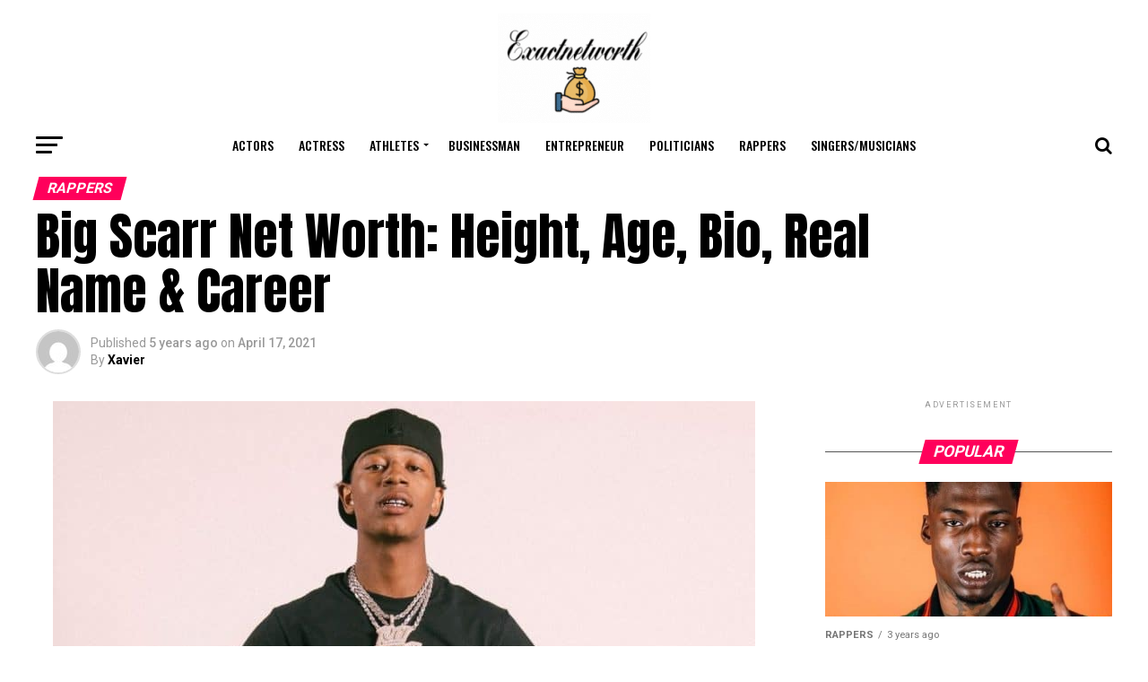

--- FILE ---
content_type: text/html; charset=UTF-8
request_url: https://exactnetworth.com/big-scarr-net-worth/
body_size: 39659
content:
<!DOCTYPE html>
<html lang="en-US">
<head><meta charset="UTF-8" ><script>if(navigator.userAgent.match(/MSIE|Internet Explorer/i)||navigator.userAgent.match(/Trident\/7\..*?rv:11/i)){var href=document.location.href;if(!href.match(/[?&]nowprocket/)){if(href.indexOf("?")==-1){if(href.indexOf("#")==-1){document.location.href=href+"?nowprocket=1"}else{document.location.href=href.replace("#","?nowprocket=1#")}}else{if(href.indexOf("#")==-1){document.location.href=href+"&nowprocket=1"}else{document.location.href=href.replace("#","&nowprocket=1#")}}}}</script><script>(()=>{class RocketLazyLoadScripts{constructor(){this.v="1.2.6",this.triggerEvents=["keydown","mousedown","mousemove","touchmove","touchstart","touchend","wheel"],this.userEventHandler=this.t.bind(this),this.touchStartHandler=this.i.bind(this),this.touchMoveHandler=this.o.bind(this),this.touchEndHandler=this.h.bind(this),this.clickHandler=this.u.bind(this),this.interceptedClicks=[],this.interceptedClickListeners=[],this.l(this),window.addEventListener("pageshow",(t=>{this.persisted=t.persisted,this.everythingLoaded&&this.m()})),this.CSPIssue=sessionStorage.getItem("rocketCSPIssue"),document.addEventListener("securitypolicyviolation",(t=>{this.CSPIssue||"script-src-elem"!==t.violatedDirective||"data"!==t.blockedURI||(this.CSPIssue=!0,sessionStorage.setItem("rocketCSPIssue",!0))})),document.addEventListener("DOMContentLoaded",(()=>{this.k()})),this.delayedScripts={normal:[],async:[],defer:[]},this.trash=[],this.allJQueries=[]}p(t){document.hidden?t.t():(this.triggerEvents.forEach((e=>window.addEventListener(e,t.userEventHandler,{passive:!0}))),window.addEventListener("touchstart",t.touchStartHandler,{passive:!0}),window.addEventListener("mousedown",t.touchStartHandler),document.addEventListener("visibilitychange",t.userEventHandler))}_(){this.triggerEvents.forEach((t=>window.removeEventListener(t,this.userEventHandler,{passive:!0}))),document.removeEventListener("visibilitychange",this.userEventHandler)}i(t){"HTML"!==t.target.tagName&&(window.addEventListener("touchend",this.touchEndHandler),window.addEventListener("mouseup",this.touchEndHandler),window.addEventListener("touchmove",this.touchMoveHandler,{passive:!0}),window.addEventListener("mousemove",this.touchMoveHandler),t.target.addEventListener("click",this.clickHandler),this.L(t.target,!0),this.S(t.target,"onclick","rocket-onclick"),this.C())}o(t){window.removeEventListener("touchend",this.touchEndHandler),window.removeEventListener("mouseup",this.touchEndHandler),window.removeEventListener("touchmove",this.touchMoveHandler,{passive:!0}),window.removeEventListener("mousemove",this.touchMoveHandler),t.target.removeEventListener("click",this.clickHandler),this.L(t.target,!1),this.S(t.target,"rocket-onclick","onclick"),this.M()}h(){window.removeEventListener("touchend",this.touchEndHandler),window.removeEventListener("mouseup",this.touchEndHandler),window.removeEventListener("touchmove",this.touchMoveHandler,{passive:!0}),window.removeEventListener("mousemove",this.touchMoveHandler)}u(t){t.target.removeEventListener("click",this.clickHandler),this.L(t.target,!1),this.S(t.target,"rocket-onclick","onclick"),this.interceptedClicks.push(t),t.preventDefault(),t.stopPropagation(),t.stopImmediatePropagation(),this.M()}O(){window.removeEventListener("touchstart",this.touchStartHandler,{passive:!0}),window.removeEventListener("mousedown",this.touchStartHandler),this.interceptedClicks.forEach((t=>{t.target.dispatchEvent(new MouseEvent("click",{view:t.view,bubbles:!0,cancelable:!0}))}))}l(t){EventTarget.prototype.addEventListenerWPRocketBase=EventTarget.prototype.addEventListener,EventTarget.prototype.addEventListener=function(e,i,o){"click"!==e||t.windowLoaded||i===t.clickHandler||t.interceptedClickListeners.push({target:this,func:i,options:o}),(this||window).addEventListenerWPRocketBase(e,i,o)}}L(t,e){this.interceptedClickListeners.forEach((i=>{i.target===t&&(e?t.removeEventListener("click",i.func,i.options):t.addEventListener("click",i.func,i.options))})),t.parentNode!==document.documentElement&&this.L(t.parentNode,e)}D(){return new Promise((t=>{this.P?this.M=t:t()}))}C(){this.P=!0}M(){this.P=!1}S(t,e,i){t.hasAttribute&&t.hasAttribute(e)&&(event.target.setAttribute(i,event.target.getAttribute(e)),event.target.removeAttribute(e))}t(){this._(this),"loading"===document.readyState?document.addEventListener("DOMContentLoaded",this.R.bind(this)):this.R()}k(){let t=[];document.querySelectorAll("script[type=rocketlazyloadscript][data-rocket-src]").forEach((e=>{let i=e.getAttribute("data-rocket-src");if(i&&!i.startsWith("data:")){0===i.indexOf("//")&&(i=location.protocol+i);try{const o=new URL(i).origin;o!==location.origin&&t.push({src:o,crossOrigin:e.crossOrigin||"module"===e.getAttribute("data-rocket-type")})}catch(t){}}})),t=[...new Map(t.map((t=>[JSON.stringify(t),t]))).values()],this.T(t,"preconnect")}async R(){this.lastBreath=Date.now(),this.j(this),this.F(this),this.I(),this.W(),this.q(),await this.A(this.delayedScripts.normal),await this.A(this.delayedScripts.defer),await this.A(this.delayedScripts.async);try{await this.U(),await this.H(this),await this.J()}catch(t){console.error(t)}window.dispatchEvent(new Event("rocket-allScriptsLoaded")),this.everythingLoaded=!0,this.D().then((()=>{this.O()})),this.N()}W(){document.querySelectorAll("script[type=rocketlazyloadscript]").forEach((t=>{t.hasAttribute("data-rocket-src")?t.hasAttribute("async")&&!1!==t.async?this.delayedScripts.async.push(t):t.hasAttribute("defer")&&!1!==t.defer||"module"===t.getAttribute("data-rocket-type")?this.delayedScripts.defer.push(t):this.delayedScripts.normal.push(t):this.delayedScripts.normal.push(t)}))}async B(t){if(await this.G(),!0!==t.noModule||!("noModule"in HTMLScriptElement.prototype))return new Promise((e=>{let i;function o(){(i||t).setAttribute("data-rocket-status","executed"),e()}try{if(navigator.userAgent.indexOf("Firefox/")>0||""===navigator.vendor||this.CSPIssue)i=document.createElement("script"),[...t.attributes].forEach((t=>{let e=t.nodeName;"type"!==e&&("data-rocket-type"===e&&(e="type"),"data-rocket-src"===e&&(e="src"),i.setAttribute(e,t.nodeValue))})),t.text&&(i.text=t.text),i.hasAttribute("src")?(i.addEventListener("load",o),i.addEventListener("error",(function(){i.setAttribute("data-rocket-status","failed-network"),e()})),setTimeout((()=>{i.isConnected||e()}),1)):(i.text=t.text,o()),t.parentNode.replaceChild(i,t);else{const i=t.getAttribute("data-rocket-type"),s=t.getAttribute("data-rocket-src");i?(t.type=i,t.removeAttribute("data-rocket-type")):t.removeAttribute("type"),t.addEventListener("load",o),t.addEventListener("error",(i=>{this.CSPIssue&&i.target.src.startsWith("data:")?(console.log("WPRocket: data-uri blocked by CSP -> fallback"),t.removeAttribute("src"),this.B(t).then(e)):(t.setAttribute("data-rocket-status","failed-network"),e())})),s?(t.removeAttribute("data-rocket-src"),t.src=s):t.src="data:text/javascript;base64,"+window.btoa(unescape(encodeURIComponent(t.text)))}}catch(i){t.setAttribute("data-rocket-status","failed-transform"),e()}}));t.setAttribute("data-rocket-status","skipped")}async A(t){const e=t.shift();return e&&e.isConnected?(await this.B(e),this.A(t)):Promise.resolve()}q(){this.T([...this.delayedScripts.normal,...this.delayedScripts.defer,...this.delayedScripts.async],"preload")}T(t,e){var i=document.createDocumentFragment();t.forEach((t=>{const o=t.getAttribute&&t.getAttribute("data-rocket-src")||t.src;if(o&&!o.startsWith("data:")){const s=document.createElement("link");s.href=o,s.rel=e,"preconnect"!==e&&(s.as="script"),t.getAttribute&&"module"===t.getAttribute("data-rocket-type")&&(s.crossOrigin=!0),t.crossOrigin&&(s.crossOrigin=t.crossOrigin),t.integrity&&(s.integrity=t.integrity),i.appendChild(s),this.trash.push(s)}})),document.head.appendChild(i)}j(t){let e={};function i(i,o){return e[o].eventsToRewrite.indexOf(i)>=0&&!t.everythingLoaded?"rocket-"+i:i}function o(t,o){!function(t){e[t]||(e[t]={originalFunctions:{add:t.addEventListener,remove:t.removeEventListener},eventsToRewrite:[]},t.addEventListener=function(){arguments[0]=i(arguments[0],t),e[t].originalFunctions.add.apply(t,arguments)},t.removeEventListener=function(){arguments[0]=i(arguments[0],t),e[t].originalFunctions.remove.apply(t,arguments)})}(t),e[t].eventsToRewrite.push(o)}function s(e,i){let o=e[i];e[i]=null,Object.defineProperty(e,i,{get:()=>o||function(){},set(s){t.everythingLoaded?o=s:e["rocket"+i]=o=s}})}o(document,"DOMContentLoaded"),o(window,"DOMContentLoaded"),o(window,"load"),o(window,"pageshow"),o(document,"readystatechange"),s(document,"onreadystatechange"),s(window,"onload"),s(window,"onpageshow");try{Object.defineProperty(document,"readyState",{get:()=>t.rocketReadyState,set(e){t.rocketReadyState=e},configurable:!0}),document.readyState="loading"}catch(t){console.log("WPRocket DJE readyState conflict, bypassing")}}F(t){let e;function i(e){return t.everythingLoaded?e:e.split(" ").map((t=>"load"===t||0===t.indexOf("load.")?"rocket-jquery-load":t)).join(" ")}function o(o){function s(t){const e=o.fn[t];o.fn[t]=o.fn.init.prototype[t]=function(){return this[0]===window&&("string"==typeof arguments[0]||arguments[0]instanceof String?arguments[0]=i(arguments[0]):"object"==typeof arguments[0]&&Object.keys(arguments[0]).forEach((t=>{const e=arguments[0][t];delete arguments[0][t],arguments[0][i(t)]=e}))),e.apply(this,arguments),this}}o&&o.fn&&!t.allJQueries.includes(o)&&(o.fn.ready=o.fn.init.prototype.ready=function(e){return t.domReadyFired?e.bind(document)(o):document.addEventListener("rocket-DOMContentLoaded",(()=>e.bind(document)(o))),o([])},s("on"),s("one"),t.allJQueries.push(o)),e=o}o(window.jQuery),Object.defineProperty(window,"jQuery",{get:()=>e,set(t){o(t)}})}async H(t){const e=document.querySelector("script[data-webpack]");e&&(await async function(){return new Promise((t=>{e.addEventListener("load",t),e.addEventListener("error",t)}))}(),await t.K(),await t.H(t))}async U(){this.domReadyFired=!0;try{document.readyState="interactive"}catch(t){}await this.G(),document.dispatchEvent(new Event("rocket-readystatechange")),await this.G(),document.rocketonreadystatechange&&document.rocketonreadystatechange(),await this.G(),document.dispatchEvent(new Event("rocket-DOMContentLoaded")),await this.G(),window.dispatchEvent(new Event("rocket-DOMContentLoaded"))}async J(){try{document.readyState="complete"}catch(t){}await this.G(),document.dispatchEvent(new Event("rocket-readystatechange")),await this.G(),document.rocketonreadystatechange&&document.rocketonreadystatechange(),await this.G(),window.dispatchEvent(new Event("rocket-load")),await this.G(),window.rocketonload&&window.rocketonload(),await this.G(),this.allJQueries.forEach((t=>t(window).trigger("rocket-jquery-load"))),await this.G();const t=new Event("rocket-pageshow");t.persisted=this.persisted,window.dispatchEvent(t),await this.G(),window.rocketonpageshow&&window.rocketonpageshow({persisted:this.persisted}),this.windowLoaded=!0}m(){document.onreadystatechange&&document.onreadystatechange(),window.onload&&window.onload(),window.onpageshow&&window.onpageshow({persisted:this.persisted})}I(){const t=new Map;document.write=document.writeln=function(e){const i=document.currentScript;i||console.error("WPRocket unable to document.write this: "+e);const o=document.createRange(),s=i.parentElement;let n=t.get(i);void 0===n&&(n=i.nextSibling,t.set(i,n));const c=document.createDocumentFragment();o.setStart(c,0),c.appendChild(o.createContextualFragment(e)),s.insertBefore(c,n)}}async G(){Date.now()-this.lastBreath>45&&(await this.K(),this.lastBreath=Date.now())}async K(){return document.hidden?new Promise((t=>setTimeout(t))):new Promise((t=>requestAnimationFrame(t)))}N(){this.trash.forEach((t=>t.remove()))}static run(){const t=new RocketLazyLoadScripts;t.p(t)}}RocketLazyLoadScripts.run()})();</script>
<!-- Global site tag (gtag.js) - Google Analytics -->
<script type="rocketlazyloadscript" async data-rocket-src="https://www.googletagmanager.com/gtag/js?id=UA-166827247-1"></script>
<script type="rocketlazyloadscript">
  window.dataLayer = window.dataLayer || [];
  function gtag(){dataLayer.push(arguments);}
  gtag('js', new Date());

  gtag('config', 'UA-166827247-1');
</script>


<meta name="viewport" id="viewport" content="width=device-width, initial-scale=1.0, maximum-scale=1.0, minimum-scale=1.0, user-scalable=no" />

<meta property="og:type" content="article" />
					<meta property="og:image" content="https://exactnetworth.com/wp-content/uploads/2021/04/big-scarr-1000x600.jpg" />
		<meta name="twitter:image" content="https://exactnetworth.com/wp-content/uploads/2021/04/big-scarr-1000x600.jpg" />
	<meta property="og:url" content="https://exactnetworth.com/big-scarr-net-worth/" />
<meta property="og:title" content="Big Scarr Net Worth: Height, Age, Bio, Real Name &#038; Career" />
<meta property="og:description" content="Big Scarr is a rising rapper from Memphis. He is best recognized for his hit song “Make A Play”. Big Scarr is also known as one of the members of hip hop collective, Rich N Ruthless. As of 2022, Big Scarr net worth is estimated to be around $200 thousand. Full Name Big Scarr Birth [&hellip;]" />
<meta name="twitter:card" content="summary">
<meta name="twitter:url" content="https://exactnetworth.com/big-scarr-net-worth/">
<meta name="twitter:title" content="Big Scarr Net Worth: Height, Age, Bio, Real Name &#038; Career">
<meta name="twitter:description" content="Big Scarr is a rising rapper from Memphis. He is best recognized for his hit song “Make A Play”. Big Scarr is also known as one of the members of hip hop collective, Rich N Ruthless. As of 2022, Big Scarr net worth is estimated to be around $200 thousand. Full Name Big Scarr Birth [&hellip;]">
<meta name='robots' content='index, follow, max-image-preview:large, max-snippet:-1, max-video-preview:-1' />

	<!-- This site is optimized with the Yoast SEO plugin v23.3 - https://yoast.com/wordpress/plugins/seo/ -->
	<title>Big Scarr Net Worth: Height, Age, Bio, Real Name &amp; Career</title><link rel="preload" data-rocket-preload as="style" href="https://fonts.googleapis.com/css?family=Roboto%3A300%2C400%2C700%2C900%7COswald%3A400%2C700%7CAdvent%20Pro%3A700%7COpen%20Sans%3A700%7CAnton%3A400Oswald%3A100%2C200%2C300%2C400%2C500%2C600%2C700%2C800%2C900%7COswald%3A100%2C200%2C300%2C400%2C500%2C600%2C700%2C800%2C900%7CRoboto%3A100%2C200%2C300%2C400%2C500%2C600%2C700%2C800%2C900%7CRoboto%3A100%2C200%2C300%2C400%2C500%2C600%2C700%2C800%2C900%7CPT%20Serif%3A100%2C200%2C300%2C400%2C500%2C600%2C700%2C800%2C900%7COswald%3A100%2C200%2C300%2C400%2C500%2C600%2C700%2C800%2C900%26amp%3Bsubset%3Dlatin%2Clatin-ext%2Ccyrillic%2Ccyrillic-ext%2Cgreek-ext%2Cgreek%2Cvietnamese&#038;display=swap" /><link rel="stylesheet" href="https://fonts.googleapis.com/css?family=Roboto%3A300%2C400%2C700%2C900%7COswald%3A400%2C700%7CAdvent%20Pro%3A700%7COpen%20Sans%3A700%7CAnton%3A400Oswald%3A100%2C200%2C300%2C400%2C500%2C600%2C700%2C800%2C900%7COswald%3A100%2C200%2C300%2C400%2C500%2C600%2C700%2C800%2C900%7CRoboto%3A100%2C200%2C300%2C400%2C500%2C600%2C700%2C800%2C900%7CRoboto%3A100%2C200%2C300%2C400%2C500%2C600%2C700%2C800%2C900%7CPT%20Serif%3A100%2C200%2C300%2C400%2C500%2C600%2C700%2C800%2C900%7COswald%3A100%2C200%2C300%2C400%2C500%2C600%2C700%2C800%2C900%26amp%3Bsubset%3Dlatin%2Clatin-ext%2Ccyrillic%2Ccyrillic-ext%2Cgreek-ext%2Cgreek%2Cvietnamese&#038;display=swap" media="print" onload="this.media='all'" /><noscript><link rel="stylesheet" href="https://fonts.googleapis.com/css?family=Roboto%3A300%2C400%2C700%2C900%7COswald%3A400%2C700%7CAdvent%20Pro%3A700%7COpen%20Sans%3A700%7CAnton%3A400Oswald%3A100%2C200%2C300%2C400%2C500%2C600%2C700%2C800%2C900%7COswald%3A100%2C200%2C300%2C400%2C500%2C600%2C700%2C800%2C900%7CRoboto%3A100%2C200%2C300%2C400%2C500%2C600%2C700%2C800%2C900%7CRoboto%3A100%2C200%2C300%2C400%2C500%2C600%2C700%2C800%2C900%7CPT%20Serif%3A100%2C200%2C300%2C400%2C500%2C600%2C700%2C800%2C900%7COswald%3A100%2C200%2C300%2C400%2C500%2C600%2C700%2C800%2C900%26amp%3Bsubset%3Dlatin%2Clatin-ext%2Ccyrillic%2Ccyrillic-ext%2Cgreek-ext%2Cgreek%2Cvietnamese&#038;display=swap" /></noscript><style id="rocket-critical-css">h1,h2,h3,h4{overflow-wrap:break-word}.wp-block-image{margin:0 0 1em}.wp-block-image img{vertical-align:bottom}.wp-block-image:not(.is-style-rounded) img{border-radius:inherit}ul{overflow-wrap:break-word}p{overflow-wrap:break-word}:root{--wp--preset--font-size--normal:16px;--wp--preset--font-size--huge:42px}@font-face{font-display:swap;font-family:ez-toc-icomoon;src:url(https://exactnetworth.com/wp-content/plugins/easy-table-of-contents/vendor/icomoon/fonts/ez-toc-icomoon.eot);src:url(https://exactnetworth.com/wp-content/plugins/easy-table-of-contents/vendor/icomoon/fonts/ez-toc-icomoon.eot?#iefix) format('embedded-opentype'),url(https://exactnetworth.com/wp-content/plugins/easy-table-of-contents/vendor/icomoon/fonts/ez-toc-icomoon.woff2) format('woff2'),url(https://exactnetworth.com/wp-content/plugins/easy-table-of-contents/vendor/icomoon/fonts/ez-toc-icomoon.woff) format('woff'),url(https://exactnetworth.com/wp-content/plugins/easy-table-of-contents/vendor/icomoon/fonts/ez-toc-icomoon.ttf) format('truetype'),url(https://exactnetworth.com/wp-content/plugins/easy-table-of-contents/vendor/icomoon/fonts/ez-toc-icomoon.svg#ez-toc-icomoon) format('svg');font-weight:400;font-style:normal}#ez-toc-container a{color:#444;box-shadow:none;text-decoration:none;text-shadow:none}#ez-toc-container a:visited{color:#9f9f9f}#ez-toc-container a.ez-toc-toggle{color:#444}.ez-toc-btn{display:inline-block;padding:6px 12px;margin-bottom:0;font-size:14px;font-weight:400;line-height:1.428571429;text-align:center;white-space:nowrap;vertical-align:middle;background-image:none;border:1px solid transparent;border-radius:4px}.ez-toc-btn-default{color:#333;background-color:#fff;border-color:#ccc}.ez-toc-btn-xs{padding:5px 10px;font-size:12px;line-height:1.5;border-radius:3px}.ez-toc-btn-xs{padding:1px 5px}.ez-toc-btn-default{text-shadow:0 -1px 0 rgba(0,0,0,.2);box-shadow:inset 0 1px 0 rgba(255,255,255,.15),0 1px 1px rgba(0,0,0,.075)}.ez-toc-btn-default{text-shadow:0 1px 0 #fff;background-image:linear-gradient(to bottom,#fff 0,#e0e0e0 100%);background-repeat:repeat-x;border-color:#dbdbdb;border-color:#ccc}.ez-toc-pull-right{float:right!important;margin-left:10px}.ez-toc-glyphicon{position:relative;top:1px;display:inline-block;font-family:'Glyphicons Halflings';-webkit-font-smoothing:antialiased;font-style:normal;font-weight:400;line-height:1;-moz-osx-font-smoothing:grayscale}.ez-toc-glyphicon:empty{width:1em}.ez-toc-toggle i.ez-toc-glyphicon{font-size:16px;margin-left:2px}[class*=ez-toc-icon-]{font-family:ez-toc-icomoon!important;speak:none;font-style:normal;font-weight:400;font-variant:normal;text-transform:none;line-height:1;-webkit-font-smoothing:antialiased;-moz-osx-font-smoothing:grayscale}.ez-toc-icon-toggle:before{content:"\e87a"}html,body,div,span,iframe,h1,h2,h3,h4,p,a,img,small,i,ul,li,form,label,article,figure,header,nav,section,time{margin:0;padding:0;border:0;font-size:100%;vertical-align:baseline}article,figure,header,nav,section{display:block}ul{list-style:none}html{overflow-x:hidden}body{color:#000;font-size:1rem;-webkit-font-smoothing:antialiased;font-weight:400;line-height:100%;margin:0px auto;padding:0px}h1,h2,h3,h4,h3 a{-webkit-backface-visibility:hidden;color:#000}img{max-width:100%;height:auto;-webkit-backface-visibility:hidden}iframe{max-width:100%}a,a:visited{opacity:1;text-decoration:none}#mvp-side-wrap a{color:#000;font-weight:700}#mvp-site,#mvp-site-wall{overflow:hidden;width:100%}#mvp-site-main{width:100%}#mvp-site-main{-webkit-backface-visibility:hidden;backface-visibility:hidden;margin-top:0;z-index:9999}.relative{position:relative}.right{float:right}.left{float:left}.mvp-mob-img{display:none!important}#mvp-main-head-wrap{width:100%}#mvp-main-nav-wrap{width:100%}#mvp-main-nav-top{background:#000;padding:15px 0;width:100%;height:auto;z-index:99999}.mvp-main-box{margin:0 auto;width:1200px;height:100%}#mvp-nav-top-wrap,.mvp-nav-top-cont{width:100%}.mvp-nav-top-right-out{margin-right:-200px;width:100%}.mvp-nav-top-right-in{margin-right:200px}.mvp-nav-top-left-out{float:right;margin-left:-200px;width:100%}.mvp-nav-top-left-in{margin-left:200px}.mvp-nav-top-mid{line-height:0;overflow:hidden;text-align:center;width:100%}h2.mvp-logo-title{display:block;font-size:0px}.mvp-nav-top-left,.mvp-nav-top-right{position:absolute;top:0;bottom:0;width:200px;height:100%}.mvp-nav-top-right .mvp-nav-search-but{display:none;padding:3px 0 7px}.mvp-nav-top-left{left:0}.mvp-nav-top-right{right:0}.mvp-nav-soc-wrap{margin-top:-20px;position:absolute;top:50%;left:0;width:100%;height:40px}.mvp-nav-logo-small{display:none}#mvp-main-nav-bot{-webkit-backface-visibility:hidden;backface-visibility:hidden;width:100%;height:50px;z-index:9000}#mvp-main-nav-bot-cont{-webkit-backface-visibility:hidden;backface-visibility:hidden;width:100%;height:50px}#mvp-nav-bot-wrap,.mvp-nav-bot-cont{width:100%}.mvp-nav-bot-right-out{margin-right:-50px;width:100%}.mvp-nav-bot-right-in{margin-right:50px}.mvp-nav-bot-left-out{float:right;margin-left:-50px;width:100%}.mvp-nav-bot-left-in{margin-left:50px}.mvp-nav-bot-left,.mvp-nav-bot-right{width:50px;height:50px}span.mvp-nav-search-but{float:right;font-size:20px;line-height:1;padding:15px 0}#mvp-search-wrap{-webkit-backface-visibility:hidden;backface-visibility:hidden;background:rgba(0,0,0,.94);opacity:0;position:fixed;top:0;left:0;-webkit-transform:translate3d(0,-100%,0);-moz-transform:translate3d(0,-100%,0);-ms-transform:translate3d(0,-100%,0);-o-transform:translate3d(0,-100%,0);transform:translate3d(0,-100%,0);width:100%;height:100%;z-index:999999}#mvp-search-wrap .mvp-search-but-wrap span{background:#fff;top:27px}#mvp-search-box{margin:-30px 0 0 -25%;position:absolute;top:50%;left:50%;width:50%}#searchform input{background:none;border:0;color:#fff;float:left;font-size:50px;font-weight:300;line-height:1;padding:5px 0;text-transform:uppercase;width:100%;height:50px}#searchform #searchsubmit{border:none;float:left}.mvp-nav-menu{text-align:center;width:100%;height:50px}.mvp-nav-menu ul{float:left;text-align:center;width:100%}.mvp-nav-menu ul li{display:inline-block;position:relative}.mvp-nav-menu ul li.mvp-mega-dropdown{position:static}.mvp-nav-menu ul li a{float:left;font-size:14px;font-weight:500;line-height:1;padding:18px 12px;position:relative;text-transform:uppercase}.mvp-nav-menu ul li.menu-item-has-children ul.sub-menu li a:after,.mvp-nav-menu ul li.menu-item-has-children ul.mvp-mega-list li a:after{border-color:#000 transparent transparent transparent;border-style:none;border-width:medium;content:'';position:relative;top:auto;right:auto}.mvp-nav-menu ul li.menu-item-has-children a:after{border-style:solid;border-width:3px 3px 0 3px;content:'';position:absolute;top:23px;right:6px}.mvp-nav-menu ul li.menu-item-has-children a{padding:18px 17px 18px 12px}.mvp-nav-menu ul li ul.sub-menu{-webkit-backface-visibility:hidden;backface-visibility:hidden;background:#fff;-webkit-box-shadow:0 10px 10px 0 rgba(0,0,0,0.2);-moz-box-shadow:0 10px 10px 0 rgba(0,0,0,0.2);-ms-box-shadow:0 10px 10px 0 rgba(0,0,0,0.2);-o-box-shadow:0 10px 10px 0 rgba(0,0,0,0.2);box-shadow:0 10px 10px 0 rgba(0,0,0,0.2);position:absolute;top:50px;left:0;max-width:200px;opacity:0;overflow:hidden;text-align:left;-webkit-transform:translateY(-999px);-moz-transform:translateY(-999px);-ms-transform:translateY(-999px);-o-transform:translateY(-999px);transform:translateY(-999px);width:auto;height:0;z-index:1}.mvp-nav-menu ul li.mvp-mega-dropdown ul.sub-menu{display:none}.mvp-nav-menu ul li ul.sub-menu li{display:block;float:left;position:relative;width:100%}.mvp-nav-menu ul li ul.sub-menu li a{background:#fff;border-top:1px solid rgba(0,0,0,.1);border-bottom:none;color:#000!important;float:left;font-size:13px;font-weight:500;line-height:1.1;padding:12px 20px!important;text-transform:none;width:160px}.mvp-nav-menu ul li ul.sub-menu li ul{display:none;position:absolute;top:0;left:200px;z-index:10}.mvp-nav-menu ul li ul.sub-menu li .mvp-mega-dropdown{display:none}.mvp-nav-menu ul li.mvp-mega-dropdown .mvp-mega-dropdown{-webkit-backface-visibility:hidden;backface-visibility:hidden;background:#fff;border-top:1px solid #ddd;-webkit-box-shadow:0 10px 10px 0 rgba(0,0,0,0.2);-moz-box-shadow:0 10px 10px 0 rgba(0,0,0,0.2);-ms-box-shadow:0 10px 10px 0 rgba(0,0,0,0.2);-o-box-shadow:0 10px 10px 0 rgba(0,0,0,0.2);box-shadow:0 10px 10px 0 rgba(0,0,0,0.2);opacity:0;overflow:hidden;position:absolute;top:50px;left:0;-webkit-transform:translateY(-999px);-moz-transform:translateY(-999px);-ms-transform:translateY(-999px);-o-transform:translateY(-999px);transform:translateY(-999px);width:100%;height:0;z-index:1}.mvp-nav-menu ul li ul.mvp-mega-list li a,.mvp-nav-menu ul li ul.mvp-mega-list li a p{background:none!important;border-bottom:none;color:#222!important;float:left;font-size:1em;font-weight:400;line-height:1.2;padding:0!important;text-align:left;text-transform:none}ul.mvp-mega-list{float:left;width:100%!important;max-width:none!important}ul.mvp-mega-list li{float:left;overflow:hidden;padding:20px 0 20px 1.6666666666%;width:18.66666666666%}ul.mvp-mega-list li:first-child{padding-left:0}.mvp-mega-img{background:#000;float:left;line-height:0;margin-bottom:10px;overflow:hidden;position:relative;width:100%;max-height:130px}.mvp-mega-img img{display:none;width:100%}#mvp-fly-wrap{overflow:hidden;position:fixed;top:0;bottom:0;left:0;-webkit-transform:translate3d(-370px,0,0);-moz-transform:translate3d(-370px,0,0);-ms-transform:translate3d(-370px,0,0);-o-transform:translate3d(-370px,0,0);transform:translate3d(-370px,0,0);width:370px;height:100%;z-index:999999}.mvp-fly-but-wrap,.mvp-search-but-wrap{width:30px}.mvp-fly-but-wrap{height:20px}#mvp-fly-wrap .mvp-fly-but-wrap{margin:15px 0}.mvp-nav-top-left .mvp-fly-but-wrap{display:none;margin-top:-10px;opacity:0;position:absolute;top:50%;left:0;height:20px}.mvp-nav-bot-left{margin:15px 0;height:20px}.mvp-search-but-wrap{position:absolute;top:60px;right:80px;width:60px;height:60px}.mvp-fly-but-wrap span,.mvp-search-but-wrap span{-webkit-border-radius:2px;-moz-border-radius:2px;-ms-border-radius:2px;-o-border-radius:2px;border-radius:2px;display:block;position:absolute;left:0;-webkit-transform:rotate(0deg);-moz-transform:rotate(0deg);-ms-transform:rotate(0deg);-o-transform:rotate(0deg);transform:rotate(0deg);height:3px}.mvp-nav-top-left .mvp-fly-but-wrap{opacity:1}.mvp-fly-but-wrap span:nth-child(1){top:0;width:30px}.mvp-fly-but-wrap span:nth-child(2),.mvp-fly-but-wrap span:nth-child(3){top:8px;width:24px}.mvp-fly-but-wrap span:nth-child(4){top:16px;width:18px}.mvp-search-but-wrap span:nth-child(1){-webkit-transform:rotate(45deg);-moz-transform:rotate(45deg);-ms-transform:rotate(45deg);-o-transform:rotate(45deg);transform:rotate(45deg);width:30px}.mvp-search-but-wrap span:nth-child(2){-webkit-transform:rotate(-45deg);-moz-transform:rotate(-45deg);-ms-transform:rotate(-45deg);-o-transform:rotate(-45deg);transform:rotate(-45deg);width:30px}.mvp-search-but-wrap span:nth-child(1),.mvp-search-but-wrap span:nth-child(2){width:60px}#mvp-fly-menu-top{width:100%;height:50px}.mvp-fly-top-out{margin-right:-100px;left:50px;width:100%}.mvp-fly-top-in{margin-right:100px}#mvp-fly-logo{margin:10px 6.25%;text-align:center;width:87.5%;height:30px}#mvp-fly-logo img{line-height:0;height:100%}.mvp-fly-but-menu{float:left;margin-left:15px;position:relative}.mvp-fly-top{background:rgba(0,0,0,.3);border-top:1px solid #fff;border-left:1px solid #fff;border-bottom:1px solid #fff;color:#fff;opacity:1;overflow:hidden;position:fixed;right:0;top:50%;-webkit-transform:translate3d(100px,0,0);-moz-transform:translate3d(100px,0,0);-ms-transform:translate3d(100px,0,0);-o-transform:translate3d(100px,0,0);transform:translate3d(100px,0,0);width:50px;height:50px;z-index:9999}.mvp-fly-top i{font-size:40px;line-height:100%;position:absolute;top:1px;left:12.1px}#mvp-fly-menu-wrap{overflow:hidden;position:absolute;top:50px;left:0;width:100%;height:100%}nav.mvp-fly-nav-menu{-webkit-backface-visibility:hidden;backface-visibility:hidden;margin:20px 5.40540540541% 0;overflow:hidden;position:absolute!important;width:89.1891891892%;max-height:65%}nav.mvp-fly-nav-menu ul{float:left;position:relative;width:100%}nav.mvp-fly-nav-menu ul li{border-top:1px solid rgba(255,255,255,.1);float:left;position:relative;width:100%}nav.mvp-fly-nav-menu ul li:first-child{border-top:none;margin-top:-14px}nav.mvp-fly-nav-menu ul li ul li:first-child{margin-top:0}nav.mvp-fly-nav-menu ul li a{color:#fff;display:inline-block;float:left;font-size:14px;font-weight:500;line-height:1;padding:14px 0;text-transform:uppercase}nav.mvp-fly-nav-menu ul li.menu-item-has-children:after{content:'+';font-family:'Open Sans',sans-serif;font-size:32px;font-weight:700;position:absolute;right:0;top:7px}nav.mvp-fly-nav-menu ul li ul.sub-menu{border-top:1px solid rgba(255,255,255,.1);display:none;float:left;padding-left:6.66666666666%;width:93.333333333%}.mvp-fly-fade{background:#000;opacity:0;width:100%;position:fixed;top:0;left:0;z-index:99999}#mvp-fly-soc-wrap{margin:0 5.40540540541%;position:absolute;bottom:20px;left:0;text-align:center;width:89.1891891892%}span.mvp-fly-soc-head{display:inline-block;font-size:.7rem;font-weight:400;line-height:1;margin-bottom:15px;text-transform:uppercase}ul.mvp-fly-soc-list{text-align:center;width:100%}.mvp-cat-date-wrap{margin-bottom:7px;width:100%}span.mvp-cd-cat,span.mvp-cd-date{color:#777;display:inline-block;float:left;font-size:.7rem;line-height:1}span.mvp-cd-cat{font-weight:700;text-transform:uppercase}span.mvp-cd-date{font-weight:400;margin-left:5px}span.mvp-cd-date:before{content:"/";margin-right:5px}.mvp-ad-label{color:#999;float:left;font-size:9px;font-weight:400;letter-spacing:.2em;line-height:1;margin-top:4px;position:relative;top:-4px;text-align:center;text-transform:uppercase;width:100%}#mvp-main-body-wrap{background:#fff;padding-bottom:60px;width:100%}.mvp-widget-ad{line-height:0;text-align:center;width:100%}.mvp-widget-home-head{float:left;position:relative;width:100%}h4.mvp-widget-home-title{float:left;margin-bottom:20px;position:relative;text-align:center;width:100%}h4.mvp-widget-home-title:before{content:'';background:#555;display:inline-block;position:absolute;left:0;bottom:50%;width:100%;height:1px;z-index:0}span.mvp-widget-home-title{color:#fff;display:inline-block;font-size:1.1rem;font-weight:700;line-height:1;padding:5px 13px;position:relative;text-transform:uppercase;transform:skewX(-15deg);z-index:1}#mvp-side-wrap{font-size:.9rem;margin-left:60px;width:320px}.mvp-side-widget{float:left;margin-top:30px;width:100%}.mvp-side-widget:first-child{margin-top:0}.mvp-widget-flex-wrap,.mvp-flex-story-wrap,.mvp-flex-story{width:100%}.mvp-flex-story{margin-top:15px}#mvp-side-wrap .mvp-flex-col{margin-top:30px}.mvp-flex-story-wrap a:first-child .mvp-flex-story,#mvp-side-wrap a:first-child .mvp-flex-col{margin-top:0}.mvp-flex-story-img{background:#000;line-height:0;overflow:hidden}.mvp-flex-col .mvp-flex-story-img{margin-bottom:15px;width:100%;max-height:150px}.mvp-flex-story-text{width:100%}.mvp-flex-story-text h2{color:#222;float:left;font-size:1.1rem;font-weight:700;letter-spacing:-.02em;line-height:1.1;width:100%}#mvp-side-wrap .mvp-flex-col .mvp-flex-story-text h2{font-size:1.3rem}.mvp-flex-story-text p{color:#555;float:left;font-size:1rem;font-weight:300;line-height:1.4;margin-top:10px;width:100%}#mvp-side-wrap .mvp-flex-story-text p{display:none}#mvp-article-wrap,#mvp-article-cont{width:100%}#mvp-article-wrap{float:left;position:relative}#mvp-post-main{margin:10px 0 60px;width:100%}#mvp-post-head{margin-bottom:30px;width:100%}h3.mvp-post-cat{margin-bottom:10px;width:100%}span.mvp-post-cat{color:#fff;display:inline-block;font-size:1rem;font-weight:700;line-height:1;padding:5px 13px;text-transform:uppercase;-webkit-transform:skewX(-15deg);-moz-transform:skewX(-15deg);-ms-transform:skewX(-15deg);-o-transform:skewX(-15deg);transform:skewX(-15deg)}h1.mvp-post-title{color:#000;font-family:'Oswald',sans-serif;font-size:3.5rem;font-weight:700;letter-spacing:-.02em;line-height:1.1;margin-right:20%;width:80%}.mvp-author-info-wrap{width:100%}.mvp-author-info-wrap{margin-top:12px}.mvp-author-info-thumb{line-height:0;width:46px}.mvp-author-info-thumb img{border:2px solid #ddd;-webkit-border-radius:50%;-moz-border-radius:50%;-ms-border-radius:50%;-o-border-radius:50%;border-radius:50%;overflow:hidden}.mvp-author-info-text{color:#999;display:inline-block;float:left;font-size:14px;font-weight:400;line-height:1;margin:8px 0 0 15px}.mvp-author-info-text p{display:inline-block}.mvp-author-info-text a{color:#000!important;font-weight:700}.mvp-post-date{font-weight:500}.mvp-author-info-name{clear:both;margin-top:5px}.mvp-post-main-out{margin-right:-380px;width:100%}.mvp-post-main-in{margin-right:380px}#mvp-post-content{font-family:'Roboto',sans-serif;width:100%}.mvp-post-img-hide{display:none}#mvp-content-wrap,#mvp-content-body,#mvp-content-main,#mvp-content-body-top{width:100%}#mvp-content-main{line-height:1.55}.mvp-post-soc-out{margin-left:-80px;width:100%}.mvp-post-soc-in{margin-left:80px}#mvp-content-main p{color:#000;display:block;font-family:'Roboto',sans-serif;font-size:1.1rem;font-weight:400;line-height:1.55;margin-bottom:20px}.posts-nav-link{display:none}.mvp-drop-nav-title{display:none;margin-left:20px;max-width:780px;overflow:hidden;height:30px}.mvp-drop-nav-title h4{color:#fff;float:left;font-size:23px;font-weight:700;letter-spacing:-.02em;line-height:30px;padding:0;width:200%}.posts-nav-link{display:none}.mvp-org-wrap{display:none}#comments{display:none;float:left;font-size:.8rem;line-height:120%;margin-top:30px;overflow:hidden;width:100%}#cancel-comment-reply-link{clear:both;color:#fff!important;font-size:12px;font-weight:700;line-height:1;padding:5px 10px;text-transform:uppercase}#cancel-comment-reply-link{background:#999;float:left;margin:0 0 20px}#respond{clear:both;position:relative}#respond form{float:left;padding-bottom:20px;width:100%}#respond p{font-size:12px;margin:0}#respond .comment-notes{margin-bottom:1rem}#respond .required{color:#ff4b33;font-weight:bold}#respond label{color:#888;display:inline-block;font-size:14px;margin-bottom:5px;width:100%}#respond input{background:#f6f6f6;border:1px solid #ddd;-webkit-box-shadow:2px 2px 5px 0px #eee inset;-moz-box-shadow:2px 2px 5px 0px #eee inset;-ms-box-shadow:2px 2px 5px 0px #eee inset;-o-box-shadow:2px 2px 5px 0px #eee inset;box-shadow:2px 2px 5px 0px #eee inset;display:inline-block;margin:0 0 9px;padding:5px;width:auto}#respond textarea{background:#f6f6f6;border:1px solid #ddd;-webkit-box-shadow:2px 2px 5px 0px #eee inset;-moz-box-shadow:2px 2px 5px 0px #eee inset;-ms-box-shadow:2px 2px 5px 0px #eee inset;-o-box-shadow:2px 2px 5px 0px #eee inset;box-shadow:2px 2px 5px 0px #eee inset;display:inline-block;margin-bottom:9px;width:99%}#respond #submit{background:#888;border:0;box-shadow:none;color:#fff;font-size:12px;font-weight:700;line-height:1;margin-top:10px;padding:5px 15px;text-transform:uppercase}h3#reply-title{color:#fff;font-size:14px;font-weight:700;line-height:1;margin-bottom:10px;padding:5px 10px;text-shadow:1px 1px 0 #000;text-transform:uppercase}h3#reply-title{display:none}a,a:visited{color:#0be6af}nav.mvp-fly-nav-menu ul li.menu-item-has-children:after{color:#0be6af}#searchform input{border-bottom:1px solid #0be6af}span.mvp-widget-home-title,span.mvp-post-cat{background:#ff005b}#mvp-main-nav-top,#mvp-fly-wrap{background:#000000}.mvp-nav-top-left .mvp-fly-but-wrap span,#mvp-fly-wrap .mvp-fly-but-wrap span{background:#777777}.mvp-nav-top-right .mvp-nav-search-but,span.mvp-fly-soc-head{color:#777777}#mvp-main-nav-bot-cont{background:#ffffff}#mvp-nav-bot-wrap .mvp-fly-but-wrap span{background:#333333}#mvp-nav-bot-wrap span.mvp-nav-search-but,#mvp-nav-bot-wrap .mvp-nav-menu ul li a{color:#333333}#mvp-nav-bot-wrap .mvp-nav-menu ul li.menu-item-has-children a:after{border-color:#333333 transparent transparent transparent}body,#searchform input,.mvp-author-info-text,.mvp-nav-menu ul li ul.sub-menu li a,nav.mvp-fly-nav-menu ul li a,.mvp-ad-label,#comments,h3#reply-title,span.mvp-fly-soc-head,span.mvp-cd-cat,span.mvp-cd-date{font-family:'Roboto',sans-serif}.mvp-flex-story-text p,#mvp-content-main p{font-family:'Roboto',sans-serif}.mvp-nav-menu ul li a{font-family:'Oswald',sans-serif}.mvp-flex-story-text h2{font-family:'Oswald',sans-serif}h1.mvp-post-title,.mvp-drop-nav-title h4{font-family:'Oswald',sans-serif}span.mvp-widget-home-title,span.mvp-post-cat{font-family:'Oswald',sans-serif}html,body,div,span,iframe,h1,h2,h3,h4,p,a,img,small,i,ul,li,form,label,article,figure,header,nav,section,time{margin:0;padding:0;border:0;font-size:100%;vertical-align:baseline}article,figure,header,nav,section{display:block}body{line-height:1}ul{list-style:none}@media screen and (max-width:1260px) and (min-width:1200px){.mvp-main-box{margin:0 1.666666666%;width:96.666666666%}}@media screen and (max-width:1199px) and (min-width:1100px){.mvp-main-box{margin:0 1.81818181818%;width:96.3636363636%}}@media screen and (max-width:1099px) and (min-width:1004px){.mvp-main-box{margin:0 2%;width:96%}h1.mvp-post-title{margin-right:0;width:100%}.mvp-post-main-out{margin-right:-360px}.mvp-post-main-in{margin-right:360px}#mvp-side-wrap{margin-left:40px}}@media screen and (max-width:1003px) and (min-width:900px){.mvp-nav-soc-wrap,.mvp-fly-top,.mvp-drop-nav-title,.mvp-nav-logo-reg{display:none!important}.mvp-nav-logo-small,.mvp-nav-top-left .mvp-fly-but-wrap{display:inline}.mvp-main-box{margin:0 2.2222222%;width:95.55555555%}#mvp-main-nav-top{padding:10px 0!important;height:30px!important;z-index:9999}.mvp-nav-top-mid{height:30px!important}.mvp-nav-top-mid img{height:100%!important}#mvp-main-nav-bot{border-bottom:none;display:none!important;height:0}.mvp-nav-top-mid img{margin-left:0}.mvp-nav-top-left-out{margin-left:-50px}.mvp-nav-top-left-in{margin-left:50px}.mvp-nav-top-left{display:block}.mvp-nav-top-right-out{margin-right:-50px}.mvp-nav-top-right-in{margin-right:50px}.mvp-nav-top-right{width:50px}.mvp-nav-top-right .mvp-nav-search-but{display:block}h1.mvp-post-title{margin-right:0;width:100%}.mvp-post-soc-out,.mvp-post-soc-in{margin-left:0}.mvp-post-main-out{margin-right:-360px}.mvp-post-main-in{margin-right:360px}#mvp-side-wrap{margin-left:40px}#mvp-content-main p{font-size:1rem}.mvp-nav-top-mid a{left:0}#mvp-main-body-wrap{padding-top:20px}}@media screen and (max-width:899px) and (min-width:768px){.mvp-nav-soc-wrap,.mvp-fly-top,.mvp-drop-nav-title,.mvp-nav-logo-reg{display:none!important}.mvp-nav-logo-small,.mvp-nav-top-left .mvp-fly-but-wrap{display:inline}.mvp-main-box{margin:0 2.60416666666%;width:94.7916666666%}#mvp-main-nav-top{padding:10px 0!important;height:30px!important;z-index:9999}.mvp-nav-top-mid{height:30px!important}.mvp-nav-top-mid img{height:100%!important}#mvp-main-nav-bot{border-bottom:none;display:none!important;height:0}.mvp-nav-top-mid img{margin-left:0}.mvp-nav-top-left-out{margin-left:-50px}.mvp-nav-top-left-in{margin-left:50px}.mvp-nav-top-left{display:block}.mvp-nav-top-right-out{margin-right:-50px}.mvp-nav-top-right-in{margin-right:50px}.mvp-nav-top-right{width:50px}.mvp-nav-top-right .mvp-nav-search-but{display:block}#mvp-side-wrap{border-top:1px solid #ddd;margin:20px 0 0;padding-top:20px;width:100%}#mvp-post-main{margin:0 0 40px}span.mvp-post-cat{font-size:.9rem}h1.mvp-post-title{font-size:2.9rem;margin-right:0;width:100%}.mvp-post-main-out,.mvp-post-main-in{margin-right:0}.mvp-post-soc-out,.mvp-post-soc-in{margin-left:0}#mvp-content-main p{font-size:1rem}#mvp-content-wrap{float:left;margin:0}.mvp-nav-top-mid a{left:0}#mvp-main-body-wrap{padding-top:20px}#mvp-side-wrap .mvp-flex-col{margin-top:20px}#mvp-side-wrap .mvp-flex-col .mvp-flex-story-img{margin-bottom:0}#mvp-side-wrap .mvp-flex-col .mvp-flex-story-out{display:block!important;margin-left:-300px;width:100%}#mvp-side-wrap .mvp-flex-col .mvp-flex-story-in{margin-left:300px}#mvp-side-wrap .mvp-flex-col .mvp-flex-story-img{margin-right:20px;width:280px;max-height:none}}@media screen and (max-width:767px) and (min-width:660px){.mvp-nav-soc-wrap,.mvp-fly-top,.mvp-drop-nav-title,.mvp-nav-logo-reg{display:none!important}.mvp-nav-logo-small,.mvp-nav-top-left .mvp-fly-but-wrap{display:inline}.mvp-main-box{margin:0 3.0303030303%;width:93.9393939393%}#mvp-main-nav-top{padding:10px 0!important;height:30px!important;z-index:9999}.mvp-nav-top-mid{height:30px!important}.mvp-nav-top-mid img{height:100%!important}#mvp-main-nav-bot{border-bottom:none;display:none!important;height:0}.mvp-nav-top-mid img{margin-left:0}.mvp-nav-top-left-out{margin-left:-50px}.mvp-nav-top-left-in{margin-left:50px}.mvp-nav-top-left{display:block}.mvp-nav-top-right-out{margin-right:-50px}.mvp-nav-top-right-in{margin-right:50px}.mvp-nav-top-right{width:50px}.mvp-nav-top-right .mvp-nav-search-but{display:block}#mvp-side-wrap{border-top:1px solid #ddd;margin:20px 0 0;padding-top:20px;width:100%}#mvp-search-box{margin:-25px 0 0 -30%;width:60%}#searchform input{font-size:40px;height:40px}#mvp-post-main{margin:0 0 40px}#mvp-post-head{margin-bottom:20px}span.mvp-post-cat{font-size:.9rem}h1.mvp-post-title{font-size:2.6rem;margin-right:0;width:100%}.mvp-post-main-out,.mvp-post-main-in{margin-right:0}.mvp-post-soc-out,.mvp-post-soc-in{margin-left:0}#mvp-content-main p{font-size:1rem}#mvp-content-wrap{float:left;margin:0}.mvp-nav-top-mid a{left:0}#mvp-main-body-wrap{padding-top:20px}#mvp-side-wrap .mvp-flex-col{margin-top:20px}#mvp-side-wrap .mvp-flex-col .mvp-flex-story-img{margin-bottom:0}#mvp-side-wrap .mvp-flex-col .mvp-flex-story-out{display:block!important;margin-left:-270px;width:100%}#mvp-side-wrap .mvp-flex-col .mvp-flex-story-in{margin-left:270px}#mvp-side-wrap .mvp-flex-col .mvp-flex-story-img{margin-right:20px;width:250px;max-height:none}}@media screen and (max-width:659px) and (min-width:600px){.mvp-nav-soc-wrap,.mvp-fly-top,.mvp-drop-nav-title,.mvp-nav-logo-reg{display:none!important}.mvp-nav-logo-small,.mvp-nav-top-left .mvp-fly-but-wrap{display:inline}.mvp-main-box{margin:0 3.3333333333%;width:93.3333333333%}#mvp-main-nav-top{padding:10px 0!important;height:30px!important;z-index:9999}.mvp-nav-top-mid{height:30px!important}.mvp-nav-top-mid img{height:100%!important}#mvp-main-nav-bot{border-bottom:none;display:none!important;height:0}.mvp-nav-top-mid img{margin-left:0}.mvp-nav-top-left-out{margin-left:-50px}.mvp-nav-top-left-in{margin-left:50px}.mvp-nav-top-left{display:block}.mvp-nav-top-right-out{margin-right:-50px}.mvp-nav-top-right-in{margin-right:50px}.mvp-nav-top-right{width:50px}.mvp-nav-top-right .mvp-nav-search-but{display:block}#mvp-side-wrap{border-top:1px solid #ddd;margin:20px 0 0;padding-top:20px;width:100%}#mvp-search-box{margin:-25px 0 0 -30%;width:60%}#searchform input{font-size:40px;height:40px}.mvp-search-but-wrap{top:40px;right:40px}#mvp-post-main{margin:0 0 40px}#mvp-post-head{margin-bottom:20px}span.mvp-post-cat{font-size:.9rem}h1.mvp-post-title{font-size:2.5rem;margin-right:0;width:100%}.mvp-post-main-out,.mvp-post-main-in{margin-right:0}.mvp-post-soc-out,.mvp-post-soc-in{margin-left:0}#mvp-content-main p{font-size:1rem}#mvp-content-wrap{float:left;margin:0}.mvp-nav-top-mid a{left:0}#mvp-main-body-wrap{padding-top:20px}#mvp-side-wrap .mvp-flex-col{margin-top:20px}#mvp-side-wrap .mvp-flex-col .mvp-flex-story-img{margin-bottom:0}#mvp-side-wrap .mvp-flex-col .mvp-flex-story-out{display:block!important;margin-left:-270px;width:100%}#mvp-side-wrap .mvp-flex-col .mvp-flex-story-in{margin-left:270px}#mvp-side-wrap .mvp-flex-col .mvp-flex-story-img{margin-right:20px;width:250px;max-height:none}}@media screen and (max-width:599px) and (min-width:480px){.mvp-nav-soc-wrap,.mvp-fly-top,.mvp-drop-nav-title,.mvp-nav-logo-reg{display:none!important}.mvp-nav-logo-small,.mvp-nav-top-left .mvp-fly-but-wrap{display:inline}.mvp-main-box{margin:0 4.1666666666%;width:91.6666666666%}#mvp-main-nav-top{padding:10px 0!important;height:30px!important;z-index:9999}.mvp-nav-top-mid{height:30px!important}.mvp-nav-top-mid img{height:100%!important}#mvp-main-nav-bot{border-bottom:none;display:none!important;height:0}.mvp-nav-top-mid img{margin-left:0}.mvp-nav-top-left-out{margin-left:-50px}.mvp-nav-top-left-in{margin-left:50px}.mvp-nav-top-left{display:block}.mvp-nav-top-right-out{margin-right:-50px}.mvp-nav-top-right-in{margin-right:50px}.mvp-nav-top-right{width:50px}.mvp-nav-top-right .mvp-nav-search-but{display:block}#mvp-side-wrap{border-top:1px solid #ddd;margin:20px 0 0;padding-top:20px;width:100%}#mvp-search-box{margin:-15px 0 0 -30%;width:60%}#searchform input{font-size:30px;height:30px}.mvp-search-but-wrap{top:20px;right:20px}#mvp-post-main{margin:0 0 40px}#mvp-post-head{margin-bottom:20px}span.mvp-post-cat{font-size:.8rem}h1.mvp-post-title{font-size:1.9rem;margin-right:0;width:100%}.mvp-post-main-out,.mvp-post-main-in{margin-right:0}.mvp-post-soc-out,.mvp-post-soc-in{margin-left:0}#mvp-content-main p{font-size:1rem}.mvp-cat-date-wrap{margin-bottom:4px}#mvp-content-wrap{float:left;margin:0}.mvp-nav-top-mid a{left:0}#mvp-main-body-wrap{padding-top:20px}#mvp-side-wrap .mvp-flex-col{margin-top:20px}#mvp-side-wrap .mvp-flex-col .mvp-flex-story-img{margin-bottom:0}#mvp-side-wrap .mvp-flex-col .mvp-flex-story-out{display:block!important;margin-left:-220px;width:100%}#mvp-side-wrap .mvp-flex-col .mvp-flex-story-in{margin-left:220px}#mvp-side-wrap .mvp-flex-col .mvp-flex-story-img{margin-right:20px;width:200px;max-height:none}#mvp-side-wrap .mvp-flex-col .mvp-flex-story-text h2{font-size:1.1rem}}@media screen and (max-width:479px){.mvp-nav-soc-wrap,.mvp-fly-top,.mvp-reg-img,.mvp-drop-nav-title,.mvp-nav-logo-reg{display:none!important}.mvp-nav-logo-small,.mvp-nav-top-left .mvp-fly-but-wrap{display:inline}.mvp-mob-img{display:block!important}.mvp-main-box{margin:0 4.1666666666%;width:91.6666666666%}h4.mvp-widget-home-title{margin-bottom:15px}#mvp-main-nav-top{padding:10px 0!important;height:30px!important;z-index:9999}.mvp-nav-top-mid{height:30px!important}.mvp-nav-top-mid img{height:100%!important}#mvp-main-nav-bot{border-bottom:none;display:none!important;height:0}.mvp-nav-top-mid img{margin-left:0}.mvp-nav-top-left-out{margin-left:-50px}.mvp-nav-top-left-in{margin-left:50px}.mvp-nav-top-left{display:block}.mvp-nav-top-right-out{margin-right:-50px}.mvp-nav-top-right-in{margin-right:50px}.mvp-nav-top-right{width:50px}.mvp-nav-top-right .mvp-nav-search-but{display:block}#mvp-main-body-wrap{padding:15px 0 30px}#mvp-side-wrap{border-top:1px solid #ddd;margin:20px 0 0;padding-top:20px;width:100%}span.mvp-widget-home-title{font-size:1rem}#mvp-search-box{margin:-15px 0 0 -30%;width:60%}#searchform input{font-size:30px;height:30px}.mvp-search-but-wrap{top:20px;right:20px}#mvp-post-main{margin:0 0 30px}#mvp-post-head{margin-bottom:15px}span.mvp-post-cat{font-size:.8rem}h1.mvp-post-title{font-size:1.8rem;margin-right:0;width:100%}.mvp-post-main-out,.mvp-post-main-in{margin-right:0}.mvp-author-info-wrap{margin-top:10px}.mvp-post-soc-out,.mvp-post-soc-in{margin-left:0}#mvp-content-main p{font-size:1rem}.mvp-cat-date-wrap{margin-bottom:4px}#mvp-content-wrap{float:left;margin:0}.mvp-author-info-text{font-size:12px;margin-top:10px}.mvp-author-info-name{margin-top:2px}.mvp-nav-top-mid a{left:0}#mvp-main-body-wrap{padding-top:15px}#mvp-content-body-top{overflow:hidden}#mvp-side-wrap .mvp-flex-col{margin-top:15px}#mvp-side-wrap .mvp-flex-col .mvp-flex-story-img{margin-bottom:0}#mvp-side-wrap .mvp-flex-col .mvp-flex-story-out{display:block!important;margin-left:-95px;width:100%}#mvp-side-wrap .mvp-flex-col .mvp-flex-story-in{margin-left:95px}#mvp-side-wrap .mvp-flex-col .mvp-flex-story-img{margin-right:15px;width:80px;max-height:none}#mvp-side-wrap .mvp-flex-col .mvp-flex-story-text h2{font-size:1rem}}</style>
	<meta name="description" content="Big Scarr Net Worth: Big Scarr is a rising rapper from Memphis. He is best recognized for his hit song “Make A Play”. Big Scarr is also" />
	<link rel="canonical" href="https://exactnetworth.com/big-scarr-net-worth/" />
	<meta property="og:locale" content="en_US" />
	<meta property="og:type" content="article" />
	<meta property="og:title" content="Big Scarr Net Worth: Height, Age, Bio, Real Name &amp; Career" />
	<meta property="og:description" content="Big Scarr Net Worth: Big Scarr is a rising rapper from Memphis. He is best recognized for his hit song “Make A Play”. Big Scarr is also" />
	<meta property="og:url" content="https://exactnetworth.com/big-scarr-net-worth/" />
	<meta property="og:site_name" content="ExactNetWorth" />
	<meta property="article:published_time" content="2021-04-17T12:50:27+00:00" />
	<meta property="article:modified_time" content="2022-01-28T12:33:52+00:00" />
	<meta property="og:image" content="https://exactnetworth.com/wp-content/uploads/2021/04/big-scarr-e1618663804846.jpg" />
	<meta property="og:image:width" content="783" />
	<meta property="og:image:height" content="410" />
	<meta property="og:image:type" content="image/jpeg" />
	<meta name="author" content="Xavier" />
	<meta name="twitter:card" content="summary_large_image" />
	<meta name="twitter:label1" content="Written by" />
	<meta name="twitter:data1" content="Xavier" />
	<meta name="twitter:label2" content="Est. reading time" />
	<meta name="twitter:data2" content="3 minutes" />
	<script type="application/ld+json" class="yoast-schema-graph">{"@context":"https://schema.org","@graph":[{"@type":"Article","@id":"https://exactnetworth.com/big-scarr-net-worth/#article","isPartOf":{"@id":"https://exactnetworth.com/big-scarr-net-worth/"},"author":{"name":"Xavier","@id":"https://exactnetworth.com/#/schema/person/b9ddb6aa248bab0de9e4731637614478"},"headline":"Big Scarr Net Worth: Height, Age, Bio, Real Name &#038; Career","datePublished":"2021-04-17T12:50:27+00:00","dateModified":"2022-01-28T12:33:52+00:00","mainEntityOfPage":{"@id":"https://exactnetworth.com/big-scarr-net-worth/"},"wordCount":587,"commentCount":0,"publisher":{"@id":"https://exactnetworth.com/#organization"},"image":{"@id":"https://exactnetworth.com/big-scarr-net-worth/#primaryimage"},"thumbnailUrl":"https://exactnetworth.com/wp-content/uploads/2021/04/big-scarr-e1618663804846.jpg","articleSection":["Rappers"],"inLanguage":"en-US","potentialAction":[{"@type":"CommentAction","name":"Comment","target":["https://exactnetworth.com/big-scarr-net-worth/#respond"]}]},{"@type":"WebPage","@id":"https://exactnetworth.com/big-scarr-net-worth/","url":"https://exactnetworth.com/big-scarr-net-worth/","name":"Big Scarr Net Worth: Height, Age, Bio, Real Name & Career","isPartOf":{"@id":"https://exactnetworth.com/#website"},"primaryImageOfPage":{"@id":"https://exactnetworth.com/big-scarr-net-worth/#primaryimage"},"image":{"@id":"https://exactnetworth.com/big-scarr-net-worth/#primaryimage"},"thumbnailUrl":"https://exactnetworth.com/wp-content/uploads/2021/04/big-scarr-e1618663804846.jpg","datePublished":"2021-04-17T12:50:27+00:00","dateModified":"2022-01-28T12:33:52+00:00","description":"Big Scarr Net Worth: Big Scarr is a rising rapper from Memphis. He is best recognized for his hit song “Make A Play”. Big Scarr is also","breadcrumb":{"@id":"https://exactnetworth.com/big-scarr-net-worth/#breadcrumb"},"inLanguage":"en-US","potentialAction":[{"@type":"ReadAction","target":["https://exactnetworth.com/big-scarr-net-worth/"]}]},{"@type":"ImageObject","inLanguage":"en-US","@id":"https://exactnetworth.com/big-scarr-net-worth/#primaryimage","url":"https://exactnetworth.com/wp-content/uploads/2021/04/big-scarr-e1618663804846.jpg","contentUrl":"https://exactnetworth.com/wp-content/uploads/2021/04/big-scarr-e1618663804846.jpg","width":783,"height":410,"caption":"Big Scarr Net Worth"},{"@type":"BreadcrumbList","@id":"https://exactnetworth.com/big-scarr-net-worth/#breadcrumb","itemListElement":[{"@type":"ListItem","position":1,"name":"Home","item":"https://exactnetworth.com/"},{"@type":"ListItem","position":2,"name":"Rappers","item":"https://exactnetworth.com/category/rappers/"},{"@type":"ListItem","position":3,"name":"Big Scarr Net Worth: Height, Age, Bio, Real Name &#038; Career"}]},{"@type":"WebSite","@id":"https://exactnetworth.com/#website","url":"https://exactnetworth.com/","name":"ExactNetWorth","description":"Richest Actors, Actress, Businessman and More","publisher":{"@id":"https://exactnetworth.com/#organization"},"potentialAction":[{"@type":"SearchAction","target":{"@type":"EntryPoint","urlTemplate":"https://exactnetworth.com/?s={search_term_string}"},"query-input":"required name=search_term_string"}],"inLanguage":"en-US"},{"@type":"Organization","@id":"https://exactnetworth.com/#organization","name":"Exact NetWorth","url":"https://exactnetworth.com/","logo":{"@type":"ImageObject","inLanguage":"en-US","@id":"https://exactnetworth.com/#/schema/logo/image/","url":"https://exactnetworth.com/wp-content/uploads/2020/05/exact3.jpg","contentUrl":"https://exactnetworth.com/wp-content/uploads/2020/05/exact3.jpg","width":199,"height":118,"caption":"Exact NetWorth"},"image":{"@id":"https://exactnetworth.com/#/schema/logo/image/"}},{"@type":"Person","@id":"https://exactnetworth.com/#/schema/person/b9ddb6aa248bab0de9e4731637614478","name":"Xavier","image":{"@type":"ImageObject","inLanguage":"en-US","@id":"https://exactnetworth.com/#/schema/person/image/","url":"https://secure.gravatar.com/avatar/a7e6312d27c7b690d5b73b580f7c5081?s=96&d=mm&r=g","contentUrl":"https://secure.gravatar.com/avatar/a7e6312d27c7b690d5b73b580f7c5081?s=96&d=mm&r=g","caption":"Xavier"},"description":"I am an editor at Exact Networth. I focus mainly on celebs salary, earnings, net worth, and other financial reports","sameAs":["https://exactnetworth.com"]}]}</script>
	<!-- / Yoast SEO plugin. -->


<link rel='dns-prefetch' href='//scripts.mediavine.com' />
<link rel='dns-prefetch' href='//fonts.googleapis.com' />
<link href='https://fonts.gstatic.com' crossorigin rel='preconnect' />
<link rel="alternate" type="application/rss+xml" title="ExactNetWorth &raquo; Feed" href="https://exactnetworth.com/feed/" />
<link rel="alternate" type="application/rss+xml" title="ExactNetWorth &raquo; Comments Feed" href="https://exactnetworth.com/comments/feed/" />
<link rel="alternate" type="application/rss+xml" title="ExactNetWorth &raquo; Big Scarr Net Worth: Height, Age, Bio, Real Name &#038; Career Comments Feed" href="https://exactnetworth.com/big-scarr-net-worth/feed/" />
<link rel='preload'  href='https://exactnetworth.com/wp-includes/css/dist/block-library/style.min.css?ver=6.6.4' data-rocket-async="style" as="style" onload="this.onload=null;this.rel='stylesheet'" onerror="this.removeAttribute('data-rocket-async')"  type='text/css' media='all' />
<style id='classic-theme-styles-inline-css' type='text/css'>
/*! This file is auto-generated */
.wp-block-button__link{color:#fff;background-color:#32373c;border-radius:9999px;box-shadow:none;text-decoration:none;padding:calc(.667em + 2px) calc(1.333em + 2px);font-size:1.125em}.wp-block-file__button{background:#32373c;color:#fff;text-decoration:none}
</style>
<style id='global-styles-inline-css' type='text/css'>
:root{--wp--preset--aspect-ratio--square: 1;--wp--preset--aspect-ratio--4-3: 4/3;--wp--preset--aspect-ratio--3-4: 3/4;--wp--preset--aspect-ratio--3-2: 3/2;--wp--preset--aspect-ratio--2-3: 2/3;--wp--preset--aspect-ratio--16-9: 16/9;--wp--preset--aspect-ratio--9-16: 9/16;--wp--preset--color--black: #000000;--wp--preset--color--cyan-bluish-gray: #abb8c3;--wp--preset--color--white: #ffffff;--wp--preset--color--pale-pink: #f78da7;--wp--preset--color--vivid-red: #cf2e2e;--wp--preset--color--luminous-vivid-orange: #ff6900;--wp--preset--color--luminous-vivid-amber: #fcb900;--wp--preset--color--light-green-cyan: #7bdcb5;--wp--preset--color--vivid-green-cyan: #00d084;--wp--preset--color--pale-cyan-blue: #8ed1fc;--wp--preset--color--vivid-cyan-blue: #0693e3;--wp--preset--color--vivid-purple: #9b51e0;--wp--preset--color--: #444;--wp--preset--gradient--vivid-cyan-blue-to-vivid-purple: linear-gradient(135deg,rgba(6,147,227,1) 0%,rgb(155,81,224) 100%);--wp--preset--gradient--light-green-cyan-to-vivid-green-cyan: linear-gradient(135deg,rgb(122,220,180) 0%,rgb(0,208,130) 100%);--wp--preset--gradient--luminous-vivid-amber-to-luminous-vivid-orange: linear-gradient(135deg,rgba(252,185,0,1) 0%,rgba(255,105,0,1) 100%);--wp--preset--gradient--luminous-vivid-orange-to-vivid-red: linear-gradient(135deg,rgba(255,105,0,1) 0%,rgb(207,46,46) 100%);--wp--preset--gradient--very-light-gray-to-cyan-bluish-gray: linear-gradient(135deg,rgb(238,238,238) 0%,rgb(169,184,195) 100%);--wp--preset--gradient--cool-to-warm-spectrum: linear-gradient(135deg,rgb(74,234,220) 0%,rgb(151,120,209) 20%,rgb(207,42,186) 40%,rgb(238,44,130) 60%,rgb(251,105,98) 80%,rgb(254,248,76) 100%);--wp--preset--gradient--blush-light-purple: linear-gradient(135deg,rgb(255,206,236) 0%,rgb(152,150,240) 100%);--wp--preset--gradient--blush-bordeaux: linear-gradient(135deg,rgb(254,205,165) 0%,rgb(254,45,45) 50%,rgb(107,0,62) 100%);--wp--preset--gradient--luminous-dusk: linear-gradient(135deg,rgb(255,203,112) 0%,rgb(199,81,192) 50%,rgb(65,88,208) 100%);--wp--preset--gradient--pale-ocean: linear-gradient(135deg,rgb(255,245,203) 0%,rgb(182,227,212) 50%,rgb(51,167,181) 100%);--wp--preset--gradient--electric-grass: linear-gradient(135deg,rgb(202,248,128) 0%,rgb(113,206,126) 100%);--wp--preset--gradient--midnight: linear-gradient(135deg,rgb(2,3,129) 0%,rgb(40,116,252) 100%);--wp--preset--font-size--small: 13px;--wp--preset--font-size--medium: 20px;--wp--preset--font-size--large: 36px;--wp--preset--font-size--x-large: 42px;--wp--preset--spacing--20: 0.44rem;--wp--preset--spacing--30: 0.67rem;--wp--preset--spacing--40: 1rem;--wp--preset--spacing--50: 1.5rem;--wp--preset--spacing--60: 2.25rem;--wp--preset--spacing--70: 3.38rem;--wp--preset--spacing--80: 5.06rem;--wp--preset--shadow--natural: 6px 6px 9px rgba(0, 0, 0, 0.2);--wp--preset--shadow--deep: 12px 12px 50px rgba(0, 0, 0, 0.4);--wp--preset--shadow--sharp: 6px 6px 0px rgba(0, 0, 0, 0.2);--wp--preset--shadow--outlined: 6px 6px 0px -3px rgba(255, 255, 255, 1), 6px 6px rgba(0, 0, 0, 1);--wp--preset--shadow--crisp: 6px 6px 0px rgba(0, 0, 0, 1);}:where(.is-layout-flex){gap: 0.5em;}:where(.is-layout-grid){gap: 0.5em;}body .is-layout-flex{display: flex;}.is-layout-flex{flex-wrap: wrap;align-items: center;}.is-layout-flex > :is(*, div){margin: 0;}body .is-layout-grid{display: grid;}.is-layout-grid > :is(*, div){margin: 0;}:where(.wp-block-columns.is-layout-flex){gap: 2em;}:where(.wp-block-columns.is-layout-grid){gap: 2em;}:where(.wp-block-post-template.is-layout-flex){gap: 1.25em;}:where(.wp-block-post-template.is-layout-grid){gap: 1.25em;}.has-black-color{color: var(--wp--preset--color--black) !important;}.has-cyan-bluish-gray-color{color: var(--wp--preset--color--cyan-bluish-gray) !important;}.has-white-color{color: var(--wp--preset--color--white) !important;}.has-pale-pink-color{color: var(--wp--preset--color--pale-pink) !important;}.has-vivid-red-color{color: var(--wp--preset--color--vivid-red) !important;}.has-luminous-vivid-orange-color{color: var(--wp--preset--color--luminous-vivid-orange) !important;}.has-luminous-vivid-amber-color{color: var(--wp--preset--color--luminous-vivid-amber) !important;}.has-light-green-cyan-color{color: var(--wp--preset--color--light-green-cyan) !important;}.has-vivid-green-cyan-color{color: var(--wp--preset--color--vivid-green-cyan) !important;}.has-pale-cyan-blue-color{color: var(--wp--preset--color--pale-cyan-blue) !important;}.has-vivid-cyan-blue-color{color: var(--wp--preset--color--vivid-cyan-blue) !important;}.has-vivid-purple-color{color: var(--wp--preset--color--vivid-purple) !important;}.has-black-background-color{background-color: var(--wp--preset--color--black) !important;}.has-cyan-bluish-gray-background-color{background-color: var(--wp--preset--color--cyan-bluish-gray) !important;}.has-white-background-color{background-color: var(--wp--preset--color--white) !important;}.has-pale-pink-background-color{background-color: var(--wp--preset--color--pale-pink) !important;}.has-vivid-red-background-color{background-color: var(--wp--preset--color--vivid-red) !important;}.has-luminous-vivid-orange-background-color{background-color: var(--wp--preset--color--luminous-vivid-orange) !important;}.has-luminous-vivid-amber-background-color{background-color: var(--wp--preset--color--luminous-vivid-amber) !important;}.has-light-green-cyan-background-color{background-color: var(--wp--preset--color--light-green-cyan) !important;}.has-vivid-green-cyan-background-color{background-color: var(--wp--preset--color--vivid-green-cyan) !important;}.has-pale-cyan-blue-background-color{background-color: var(--wp--preset--color--pale-cyan-blue) !important;}.has-vivid-cyan-blue-background-color{background-color: var(--wp--preset--color--vivid-cyan-blue) !important;}.has-vivid-purple-background-color{background-color: var(--wp--preset--color--vivid-purple) !important;}.has-black-border-color{border-color: var(--wp--preset--color--black) !important;}.has-cyan-bluish-gray-border-color{border-color: var(--wp--preset--color--cyan-bluish-gray) !important;}.has-white-border-color{border-color: var(--wp--preset--color--white) !important;}.has-pale-pink-border-color{border-color: var(--wp--preset--color--pale-pink) !important;}.has-vivid-red-border-color{border-color: var(--wp--preset--color--vivid-red) !important;}.has-luminous-vivid-orange-border-color{border-color: var(--wp--preset--color--luminous-vivid-orange) !important;}.has-luminous-vivid-amber-border-color{border-color: var(--wp--preset--color--luminous-vivid-amber) !important;}.has-light-green-cyan-border-color{border-color: var(--wp--preset--color--light-green-cyan) !important;}.has-vivid-green-cyan-border-color{border-color: var(--wp--preset--color--vivid-green-cyan) !important;}.has-pale-cyan-blue-border-color{border-color: var(--wp--preset--color--pale-cyan-blue) !important;}.has-vivid-cyan-blue-border-color{border-color: var(--wp--preset--color--vivid-cyan-blue) !important;}.has-vivid-purple-border-color{border-color: var(--wp--preset--color--vivid-purple) !important;}.has-vivid-cyan-blue-to-vivid-purple-gradient-background{background: var(--wp--preset--gradient--vivid-cyan-blue-to-vivid-purple) !important;}.has-light-green-cyan-to-vivid-green-cyan-gradient-background{background: var(--wp--preset--gradient--light-green-cyan-to-vivid-green-cyan) !important;}.has-luminous-vivid-amber-to-luminous-vivid-orange-gradient-background{background: var(--wp--preset--gradient--luminous-vivid-amber-to-luminous-vivid-orange) !important;}.has-luminous-vivid-orange-to-vivid-red-gradient-background{background: var(--wp--preset--gradient--luminous-vivid-orange-to-vivid-red) !important;}.has-very-light-gray-to-cyan-bluish-gray-gradient-background{background: var(--wp--preset--gradient--very-light-gray-to-cyan-bluish-gray) !important;}.has-cool-to-warm-spectrum-gradient-background{background: var(--wp--preset--gradient--cool-to-warm-spectrum) !important;}.has-blush-light-purple-gradient-background{background: var(--wp--preset--gradient--blush-light-purple) !important;}.has-blush-bordeaux-gradient-background{background: var(--wp--preset--gradient--blush-bordeaux) !important;}.has-luminous-dusk-gradient-background{background: var(--wp--preset--gradient--luminous-dusk) !important;}.has-pale-ocean-gradient-background{background: var(--wp--preset--gradient--pale-ocean) !important;}.has-electric-grass-gradient-background{background: var(--wp--preset--gradient--electric-grass) !important;}.has-midnight-gradient-background{background: var(--wp--preset--gradient--midnight) !important;}.has-small-font-size{font-size: var(--wp--preset--font-size--small) !important;}.has-medium-font-size{font-size: var(--wp--preset--font-size--medium) !important;}.has-large-font-size{font-size: var(--wp--preset--font-size--large) !important;}.has-x-large-font-size{font-size: var(--wp--preset--font-size--x-large) !important;}
:where(.wp-block-post-template.is-layout-flex){gap: 1.25em;}:where(.wp-block-post-template.is-layout-grid){gap: 1.25em;}
:where(.wp-block-columns.is-layout-flex){gap: 2em;}:where(.wp-block-columns.is-layout-grid){gap: 2em;}
:root :where(.wp-block-pullquote){font-size: 1.5em;line-height: 1.6;}
</style>
<link rel='preload'  href='https://exactnetworth.com/wp-content/plugins/social-pug/assets/dist/style-frontend-pro.css?ver=2.23.0' data-rocket-async="style" as="style" onload="this.onload=null;this.rel='stylesheet'" onerror="this.removeAttribute('data-rocket-async')"  type='text/css' media='all' />
<style id='dpsp-frontend-style-pro-inline-css' type='text/css'>

				@media screen and ( max-width : 720px ) {
					.dpsp-content-wrapper.dpsp-hide-on-mobile,
					.dpsp-share-text.dpsp-hide-on-mobile {
						display: none;
					}
					.dpsp-has-spacing .dpsp-networks-btns-wrapper li {
						margin:0 2% 10px 0;
					}
					.dpsp-network-btn.dpsp-has-label:not(.dpsp-has-count) {
						max-height: 40px;
						padding: 0;
						justify-content: center;
					}
					.dpsp-content-wrapper.dpsp-size-small .dpsp-network-btn.dpsp-has-label:not(.dpsp-has-count){
						max-height: 32px;
					}
					.dpsp-content-wrapper.dpsp-size-large .dpsp-network-btn.dpsp-has-label:not(.dpsp-has-count){
						max-height: 46px;
					}
				}
			
</style>
<link rel='preload'  href='https://exactnetworth.com/wp-content/plugins/easy-table-of-contents/assets/css/screen.min.css?ver=2.0.68.1' data-rocket-async="style" as="style" onload="this.onload=null;this.rel='stylesheet'" onerror="this.removeAttribute('data-rocket-async')"  type='text/css' media='all' />
<style id='ez-toc-inline-css' type='text/css'>
div#ez-toc-container .ez-toc-title {font-size: 120%;}div#ez-toc-container .ez-toc-title {font-weight: 700;}div#ez-toc-container ul li {font-size: 95%;}div#ez-toc-container ul li {font-weight: 500;}div#ez-toc-container nav ul ul li {font-size: 90%;}
.ez-toc-container-direction {direction: ltr;}.ez-toc-counter ul{counter-reset: item ;}.ez-toc-counter nav ul li a::before {content: counters(item, '.', decimal) '. ';display: inline-block;counter-increment: item;flex-grow: 0;flex-shrink: 0;margin-right: .2em; float: left; }.ez-toc-widget-direction {direction: ltr;}.ez-toc-widget-container ul{counter-reset: item ;}.ez-toc-widget-container nav ul li a::before {content: counters(item, '.', decimal) '. ';display: inline-block;counter-increment: item;flex-grow: 0;flex-shrink: 0;margin-right: .2em; float: left; }
</style>
<link rel='preload'  href='https://exactnetworth.com/wp-content/themes/zox-news/style.css?ver=6.6.4' data-rocket-async="style" as="style" onload="this.onload=null;this.rel='stylesheet'" onerror="this.removeAttribute('data-rocket-async')"  type='text/css' media='all' />
<style id='mvp-custom-style-inline-css' type='text/css'>


#mvp-wallpaper {
	background: url() no-repeat 50% 0;
	}

#mvp-foot-copy a {
	color: #0be6af;
	}

#mvp-content-main p a,
.mvp-post-add-main p a {
	box-shadow: inset 0 -4px 0 #0be6af;
	}

#mvp-content-main p a:hover,
.mvp-post-add-main p a:hover {
	background: #0be6af;
	}

a,
a:visited,
.post-info-name a,
.woocommerce .woocommerce-breadcrumb a {
	color: #ff005b;
	}

#mvp-side-wrap a:hover {
	color: #ff005b;
	}

.mvp-fly-top:hover,
.mvp-vid-box-wrap,
ul.mvp-soc-mob-list li.mvp-soc-mob-com {
	background: #0be6af;
	}

nav.mvp-fly-nav-menu ul li.menu-item-has-children:after,
.mvp-feat1-left-wrap span.mvp-cd-cat,
.mvp-widget-feat1-top-story span.mvp-cd-cat,
.mvp-widget-feat2-left-cont span.mvp-cd-cat,
.mvp-widget-dark-feat span.mvp-cd-cat,
.mvp-widget-dark-sub span.mvp-cd-cat,
.mvp-vid-wide-text span.mvp-cd-cat,
.mvp-feat2-top-text span.mvp-cd-cat,
.mvp-feat3-main-story span.mvp-cd-cat,
.mvp-feat3-sub-text span.mvp-cd-cat,
.mvp-feat4-main-text span.mvp-cd-cat,
.woocommerce-message:before,
.woocommerce-info:before,
.woocommerce-message:before {
	color: #0be6af;
	}

#searchform input,
.mvp-authors-name {
	border-bottom: 1px solid #0be6af;
	}

.mvp-fly-top:hover {
	border-top: 1px solid #0be6af;
	border-left: 1px solid #0be6af;
	border-bottom: 1px solid #0be6af;
	}

.woocommerce .widget_price_filter .ui-slider .ui-slider-handle,
.woocommerce #respond input#submit.alt,
.woocommerce a.button.alt,
.woocommerce button.button.alt,
.woocommerce input.button.alt,
.woocommerce #respond input#submit.alt:hover,
.woocommerce a.button.alt:hover,
.woocommerce button.button.alt:hover,
.woocommerce input.button.alt:hover {
	background-color: #0be6af;
	}

.woocommerce-error,
.woocommerce-info,
.woocommerce-message {
	border-top-color: #0be6af;
	}

ul.mvp-feat1-list-buts li.active span.mvp-feat1-list-but,
span.mvp-widget-home-title,
span.mvp-post-cat,
span.mvp-feat1-pop-head {
	background: #ff005b;
	}

.woocommerce span.onsale {
	background-color: #ff005b;
	}

.mvp-widget-feat2-side-more-but,
.woocommerce .star-rating span:before,
span.mvp-prev-next-label,
.mvp-cat-date-wrap .sticky {
	color: #ff005b !important;
	}

#mvp-main-nav-top,
#mvp-fly-wrap,
.mvp-soc-mob-right,
#mvp-main-nav-small-cont {
	background: #000000;
	}

#mvp-main-nav-small .mvp-fly-but-wrap span,
#mvp-main-nav-small .mvp-search-but-wrap span,
.mvp-nav-top-left .mvp-fly-but-wrap span,
#mvp-fly-wrap .mvp-fly-but-wrap span {
	background: #555555;
	}

.mvp-nav-top-right .mvp-nav-search-but,
span.mvp-fly-soc-head,
.mvp-soc-mob-right i,
#mvp-main-nav-small span.mvp-nav-search-but,
#mvp-main-nav-small .mvp-nav-menu ul li a  {
	color: #555555;
	}

#mvp-main-nav-small .mvp-nav-menu ul li.menu-item-has-children a:after {
	border-color: #555555 transparent transparent transparent;
	}

#mvp-nav-top-wrap span.mvp-nav-search-but:hover,
#mvp-main-nav-small span.mvp-nav-search-but:hover {
	color: #0be6af;
	}

#mvp-nav-top-wrap .mvp-fly-but-wrap:hover span,
#mvp-main-nav-small .mvp-fly-but-wrap:hover span,
span.mvp-woo-cart-num:hover {
	background: #0be6af;
	}

#mvp-main-nav-bot-cont {
	background: #ffffff;
	}

#mvp-nav-bot-wrap .mvp-fly-but-wrap span,
#mvp-nav-bot-wrap .mvp-search-but-wrap span {
	background: #000000;
	}

#mvp-nav-bot-wrap span.mvp-nav-search-but,
#mvp-nav-bot-wrap .mvp-nav-menu ul li a {
	color: #000000;
	}

#mvp-nav-bot-wrap .mvp-nav-menu ul li.menu-item-has-children a:after {
	border-color: #000000 transparent transparent transparent;
	}

.mvp-nav-menu ul li:hover a {
	border-bottom: 5px solid #0be6af;
	}

#mvp-nav-bot-wrap .mvp-fly-but-wrap:hover span {
	background: #0be6af;
	}

#mvp-nav-bot-wrap span.mvp-nav-search-but:hover {
	color: #0be6af;
	}

body,
.mvp-feat1-feat-text p,
.mvp-feat2-top-text p,
.mvp-feat3-main-text p,
.mvp-feat3-sub-text p,
#searchform input,
.mvp-author-info-text,
span.mvp-post-excerpt,
.mvp-nav-menu ul li ul.sub-menu li a,
nav.mvp-fly-nav-menu ul li a,
.mvp-ad-label,
span.mvp-feat-caption,
.mvp-post-tags a,
.mvp-post-tags a:visited,
span.mvp-author-box-name a,
#mvp-author-box-text p,
.mvp-post-gallery-text p,
ul.mvp-soc-mob-list li span,
#comments,
h3#reply-title,
h2.comments,
#mvp-foot-copy p,
span.mvp-fly-soc-head,
.mvp-post-tags-header,
span.mvp-prev-next-label,
span.mvp-post-add-link-but,
#mvp-comments-button a,
#mvp-comments-button span.mvp-comment-but-text,
.woocommerce ul.product_list_widget span.product-title,
.woocommerce ul.product_list_widget li a,
.woocommerce #reviews #comments ol.commentlist li .comment-text p.meta,
.woocommerce div.product p.price,
.woocommerce div.product p.price ins,
.woocommerce div.product p.price del,
.woocommerce ul.products li.product .price del,
.woocommerce ul.products li.product .price ins,
.woocommerce ul.products li.product .price,
.woocommerce #respond input#submit,
.woocommerce a.button,
.woocommerce button.button,
.woocommerce input.button,
.woocommerce .widget_price_filter .price_slider_amount .button,
.woocommerce span.onsale,
.woocommerce-review-link,
#woo-content p.woocommerce-result-count,
.woocommerce div.product .woocommerce-tabs ul.tabs li a,
a.mvp-inf-more-but,
span.mvp-cont-read-but,
span.mvp-cd-cat,
span.mvp-cd-date,
.mvp-feat4-main-text p,
span.mvp-woo-cart-num,
span.mvp-widget-home-title2,
.wp-caption,
#mvp-content-main p.wp-caption-text,
.gallery-caption,
.mvp-post-add-main p.wp-caption-text,
#bbpress-forums,
#bbpress-forums p,
.protected-post-form input,
#mvp-feat6-text p {
	font-family: 'Roboto', sans-serif;
	}

.mvp-blog-story-text p,
span.mvp-author-page-desc,
#mvp-404 p,
.mvp-widget-feat1-bot-text p,
.mvp-widget-feat2-left-text p,
.mvp-flex-story-text p,
.mvp-search-text p,
#mvp-content-main p,
.mvp-post-add-main p,
#mvp-content-main ul li,
#mvp-content-main ol li,
.rwp-summary,
.rwp-u-review__comment,
.mvp-feat5-mid-main-text p,
.mvp-feat5-small-main-text p,
#mvp-content-main .wp-block-button__link,
.wp-block-audio figcaption,
.wp-block-video figcaption,
.wp-block-embed figcaption,
.wp-block-verse pre,
pre.wp-block-verse {
	font-family: 'PT Serif', sans-serif;
	}

.mvp-nav-menu ul li a,
#mvp-foot-menu ul li a {
	font-family: 'Oswald', sans-serif;
	}


.mvp-feat1-sub-text h2,
.mvp-feat1-pop-text h2,
.mvp-feat1-list-text h2,
.mvp-widget-feat1-top-text h2,
.mvp-widget-feat1-bot-text h2,
.mvp-widget-dark-feat-text h2,
.mvp-widget-dark-sub-text h2,
.mvp-widget-feat2-left-text h2,
.mvp-widget-feat2-right-text h2,
.mvp-blog-story-text h2,
.mvp-flex-story-text h2,
.mvp-vid-wide-more-text p,
.mvp-prev-next-text p,
.mvp-related-text,
.mvp-post-more-text p,
h2.mvp-authors-latest a,
.mvp-feat2-bot-text h2,
.mvp-feat3-sub-text h2,
.mvp-feat3-main-text h2,
.mvp-feat4-main-text h2,
.mvp-feat5-text h2,
.mvp-feat5-mid-main-text h2,
.mvp-feat5-small-main-text h2,
.mvp-feat5-mid-sub-text h2,
#mvp-feat6-text h2,
.alp-related-posts-wrapper .alp-related-post .post-title {
	font-family: 'Oswald', sans-serif;
	}

.mvp-feat2-top-text h2,
.mvp-feat1-feat-text h2,
h1.mvp-post-title,
h1.mvp-post-title-wide,
.mvp-drop-nav-title h4,
#mvp-content-main blockquote p,
.mvp-post-add-main blockquote p,
#mvp-content-main p.has-large-font-size,
#mvp-404 h1,
#woo-content h1.page-title,
.woocommerce div.product .product_title,
.woocommerce ul.products li.product h3,
.alp-related-posts .current .post-title {
	font-family: 'Oswald', sans-serif;
	}

span.mvp-feat1-pop-head,
.mvp-feat1-pop-text:before,
span.mvp-feat1-list-but,
span.mvp-widget-home-title,
.mvp-widget-feat2-side-more,
span.mvp-post-cat,
span.mvp-page-head,
h1.mvp-author-top-head,
.mvp-authors-name,
#mvp-content-main h1,
#mvp-content-main h2,
#mvp-content-main h3,
#mvp-content-main h4,
#mvp-content-main h5,
#mvp-content-main h6,
.woocommerce .related h2,
.woocommerce div.product .woocommerce-tabs .panel h2,
.woocommerce div.product .product_title,
.mvp-feat5-side-list .mvp-feat1-list-img:after {
	font-family: 'Roboto', sans-serif;
	}

	

	#mvp-main-nav-top {
		background: #fff;
		padding: 15px 0 0;
		}
	#mvp-fly-wrap,
	.mvp-soc-mob-right,
	#mvp-main-nav-small-cont {
		background: #fff;
		}
	#mvp-main-nav-small .mvp-fly-but-wrap span,
	#mvp-main-nav-small .mvp-search-but-wrap span,
	.mvp-nav-top-left .mvp-fly-but-wrap span,
	#mvp-fly-wrap .mvp-fly-but-wrap span {
		background: #000;
		}
	.mvp-nav-top-right .mvp-nav-search-but,
	span.mvp-fly-soc-head,
	.mvp-soc-mob-right i,
	#mvp-main-nav-small span.mvp-nav-search-but,
	#mvp-main-nav-small .mvp-nav-menu ul li a  {
		color: #000;
		}
	#mvp-main-nav-small .mvp-nav-menu ul li.menu-item-has-children a:after {
		border-color: #000 transparent transparent transparent;
		}
	.mvp-feat1-feat-text h2,
	h1.mvp-post-title,
	.mvp-feat2-top-text h2,
	.mvp-feat3-main-text h2,
	#mvp-content-main blockquote p,
	.mvp-post-add-main blockquote p {
		font-family: 'Anton', sans-serif;
		font-weight: 400;
		letter-spacing: normal;
		}
	.mvp-feat1-feat-text h2,
	.mvp-feat2-top-text h2,
	.mvp-feat3-main-text h2 {
		line-height: 1;
		text-transform: uppercase;
		}
		

	span.mvp-nav-soc-but,
	ul.mvp-fly-soc-list li a,
	span.mvp-woo-cart-num {
		background: rgba(0,0,0,.8);
		}
	span.mvp-woo-cart-icon {
		color: rgba(0,0,0,.8);
		}
	nav.mvp-fly-nav-menu ul li,
	nav.mvp-fly-nav-menu ul li ul.sub-menu {
		border-top: 1px solid rgba(0,0,0,.1);
		}
	nav.mvp-fly-nav-menu ul li a {
		color: #000;
		}
	.mvp-drop-nav-title h4 {
		color: #000;
		}
		

	.mvp-nav-links {
		display: none;
		}
		

	.alp-advert {
		display: none;
	}
	.alp-related-posts-wrapper .alp-related-posts .current {
		margin: 0 0 10px;
	}
		
</style>
<link rel='preload'  href='https://exactnetworth.com/wp-content/themes/zox-news/css/reset.css?ver=6.6.4' data-rocket-async="style" as="style" onload="this.onload=null;this.rel='stylesheet'" onerror="this.removeAttribute('data-rocket-async')"  type='text/css' media='all' />
<link rel='preload'  href='https://exactnetworth.com/wp-content/themes/zox-news/font-awesome/css/font-awesome.css?ver=6.6.4' data-rocket-async="style" as="style" onload="this.onload=null;this.rel='stylesheet'" onerror="this.removeAttribute('data-rocket-async')"  type='text/css' media='all' />

<link rel='preload'  href='https://exactnetworth.com/wp-content/themes/zox-news/css/media-queries.css?ver=6.6.4' data-rocket-async="style" as="style" onload="this.onload=null;this.rel='stylesheet'" onerror="this.removeAttribute('data-rocket-async')"  type='text/css' media='all' />
<script type="text/javascript" async="async" data-noptimize="1" data-cfasync="false" src="https://scripts.mediavine.com/tags/exact-net-worth-new-owner.js?ver=6.6.4" id="mv-script-wrapper-js"></script>
<script type="rocketlazyloadscript" data-rocket-type="text/javascript" data-rocket-src="https://exactnetworth.com/wp-includes/js/jquery/jquery.min.js?ver=3.7.1" id="jquery-core-js"></script>
<link rel="alternate" title="oEmbed (JSON)" type="application/json+oembed" href="https://exactnetworth.com/wp-json/oembed/1.0/embed?url=https%3A%2F%2Fexactnetworth.com%2Fbig-scarr-net-worth%2F" />
<link rel="alternate" title="oEmbed (XML)" type="text/xml+oembed" href="https://exactnetworth.com/wp-json/oembed/1.0/embed?url=https%3A%2F%2Fexactnetworth.com%2Fbig-scarr-net-worth%2F&#038;format=xml" />
<meta name="hubbub-info" description="Hubbub Pro 2.23.0"><link rel="icon" href="https://exactnetworth.com/wp-content/uploads/2021/02/cropped-1logo-e1614051173235-32x32.png" sizes="32x32" />
<link rel="icon" href="https://exactnetworth.com/wp-content/uploads/2021/02/cropped-1logo-e1614051173235-192x192.png" sizes="192x192" />
<link rel="apple-touch-icon" href="https://exactnetworth.com/wp-content/uploads/2021/02/cropped-1logo-e1614051173235-180x180.png" />
<meta name="msapplication-TileImage" content="https://exactnetworth.com/wp-content/uploads/2021/02/cropped-1logo-e1614051173235-270x270.png" />
		<style type="text/css" id="wp-custom-css">
			/*Medavine Mobile CSS */

@media only screen and (max-width: 359px) {

.mvp-post-main-out {

width: 300px !important;

}

}

#sidebar_btf_placeholder {

clear: both !important;

}

.adunitlabel {

padding-left: 0px !important;

}

/* End Mediavine CSS */		</style>
		<noscript><style id="rocket-lazyload-nojs-css">.rll-youtube-player, [data-lazy-src]{display:none !important;}</style></noscript><script type="rocketlazyloadscript">
/*! loadCSS rel=preload polyfill. [c]2017 Filament Group, Inc. MIT License */
(function(w){"use strict";if(!w.loadCSS){w.loadCSS=function(){}}
var rp=loadCSS.relpreload={};rp.support=(function(){var ret;try{ret=w.document.createElement("link").relList.supports("preload")}catch(e){ret=!1}
return function(){return ret}})();rp.bindMediaToggle=function(link){var finalMedia=link.media||"all";function enableStylesheet(){link.media=finalMedia}
if(link.addEventListener){link.addEventListener("load",enableStylesheet)}else if(link.attachEvent){link.attachEvent("onload",enableStylesheet)}
setTimeout(function(){link.rel="stylesheet";link.media="only x"});setTimeout(enableStylesheet,3000)};rp.poly=function(){if(rp.support()){return}
var links=w.document.getElementsByTagName("link");for(var i=0;i<links.length;i++){var link=links[i];if(link.rel==="preload"&&link.getAttribute("as")==="style"&&!link.getAttribute("data-loadcss")){link.setAttribute("data-loadcss",!0);rp.bindMediaToggle(link)}}};if(!rp.support()){rp.poly();var run=w.setInterval(rp.poly,500);if(w.addEventListener){w.addEventListener("load",function(){rp.poly();w.clearInterval(run)})}else if(w.attachEvent){w.attachEvent("onload",function(){rp.poly();w.clearInterval(run)})}}
if(typeof exports!=="undefined"){exports.loadCSS=loadCSS}
else{w.loadCSS=loadCSS}}(typeof global!=="undefined"?global:this))
</script></head>
<body class="post-template-default single single-post postid-3523 single-format-standard wp-embed-responsive">
	<div id="mvp-fly-wrap">
	<div id="mvp-fly-menu-top" class="left relative">
		<div class="mvp-fly-top-out left relative">
			<div class="mvp-fly-top-in">
				<div id="mvp-fly-logo" class="left relative">
											<a href="https://exactnetworth.com/"><img width="170" height="122" src="data:image/svg+xml,%3Csvg%20xmlns='http://www.w3.org/2000/svg'%20viewBox='0%200%20170%20122'%3E%3C/svg%3E" alt="ExactNetWorth" data-rjs="2" data-lazy-src="https://exactnetworth.com/wp-content/uploads/2021/02/1logo-e1614051173235.png" /><noscript><img width="170" height="122" src="https://exactnetworth.com/wp-content/uploads/2021/02/1logo-e1614051173235.png" alt="ExactNetWorth" data-rjs="2" /></noscript></a>
									</div><!--mvp-fly-logo-->
			</div><!--mvp-fly-top-in-->
			<div class="mvp-fly-but-wrap mvp-fly-but-menu mvp-fly-but-click">
				<span></span>
				<span></span>
				<span></span>
				<span></span>
			</div><!--mvp-fly-but-wrap-->
		</div><!--mvp-fly-top-out-->
	</div><!--mvp-fly-menu-top-->
	<div id="mvp-fly-menu-wrap">
		<nav class="mvp-fly-nav-menu left relative">
			<div class="menu-menu-1-container"><ul id="menu-menu-1" class="menu"><li id="menu-item-10" class="menu-item menu-item-type-taxonomy menu-item-object-category menu-item-10"><a href="https://exactnetworth.com/category/actors/">Actors</a></li>
<li id="menu-item-11" class="menu-item menu-item-type-taxonomy menu-item-object-category menu-item-11"><a href="https://exactnetworth.com/category/actress/">Actress</a></li>
<li id="menu-item-12" class="menu-item menu-item-type-taxonomy menu-item-object-category menu-item-has-children menu-item-12"><a href="https://exactnetworth.com/category/athletes/">Athletes</a>
<ul class="sub-menu">
	<li id="menu-item-13" class="menu-item menu-item-type-taxonomy menu-item-object-category menu-item-13"><a href="https://exactnetworth.com/category/athletes/baseball/">Baseball</a></li>
	<li id="menu-item-14" class="menu-item menu-item-type-taxonomy menu-item-object-category menu-item-14"><a href="https://exactnetworth.com/category/athletes/boxers/">Boxers</a></li>
	<li id="menu-item-15" class="menu-item menu-item-type-taxonomy menu-item-object-category menu-item-15"><a href="https://exactnetworth.com/category/athletes/coaches/">Coaches</a></li>
	<li id="menu-item-16" class="menu-item menu-item-type-taxonomy menu-item-object-category menu-item-16"><a href="https://exactnetworth.com/category/athletes/golfers/">Golfers</a></li>
	<li id="menu-item-17" class="menu-item menu-item-type-taxonomy menu-item-object-category menu-item-17"><a href="https://exactnetworth.com/category/athletes/mma/">MMA</a></li>
	<li id="menu-item-18" class="menu-item menu-item-type-taxonomy menu-item-object-category menu-item-18"><a href="https://exactnetworth.com/category/athletes/nfl-players/">NFL players</a></li>
	<li id="menu-item-19" class="menu-item menu-item-type-taxonomy menu-item-object-category menu-item-19"><a href="https://exactnetworth.com/category/athletes/olympians/">Olympians</a></li>
	<li id="menu-item-20" class="menu-item menu-item-type-taxonomy menu-item-object-category menu-item-20"><a href="https://exactnetworth.com/category/athletes/soccer/">Soccer</a></li>
	<li id="menu-item-21" class="menu-item menu-item-type-taxonomy menu-item-object-category menu-item-21"><a href="https://exactnetworth.com/category/athletes/tennis-players/">Tennis players</a></li>
</ul>
</li>
<li id="menu-item-22" class="menu-item menu-item-type-taxonomy menu-item-object-category menu-item-22"><a href="https://exactnetworth.com/category/businessman/">Businessman</a></li>
<li id="menu-item-23" class="menu-item menu-item-type-taxonomy menu-item-object-category menu-item-23"><a href="https://exactnetworth.com/category/entrepreneur/">Entrepreneur</a></li>
<li id="menu-item-26" class="menu-item menu-item-type-taxonomy menu-item-object-category menu-item-26"><a href="https://exactnetworth.com/category/politicians/">Politicians</a></li>
<li id="menu-item-27" class="menu-item menu-item-type-taxonomy menu-item-object-category current-post-ancestor current-menu-parent current-post-parent menu-item-27"><a href="https://exactnetworth.com/category/rappers/">Rappers</a></li>
<li id="menu-item-28" class="menu-item menu-item-type-taxonomy menu-item-object-category menu-item-28"><a href="https://exactnetworth.com/category/singers-musicians/">Singers/Musicians</a></li>
</ul></div>		</nav>
	</div><!--mvp-fly-menu-wrap-->
	<div id="mvp-fly-soc-wrap">
		<span class="mvp-fly-soc-head">Connect with us</span>
		<ul class="mvp-fly-soc-list left relative">
																										</ul>
	</div><!--mvp-fly-soc-wrap-->
</div><!--mvp-fly-wrap-->	<div id="mvp-site" class="left relative">
		<div id="mvp-search-wrap">
			<div id="mvp-search-box">
				<form method="get" id="searchform" action="https://exactnetworth.com/">
	<input type="text" name="s" id="s" value="Search" onfocus='if (this.value == "Search") { this.value = ""; }' onblur='if (this.value == "") { this.value = "Search"; }' />
	<input type="hidden" id="searchsubmit" value="Search" />
</form>			</div><!--mvp-search-box-->
			<div class="mvp-search-but-wrap mvp-search-click">
				<span></span>
				<span></span>
			</div><!--mvp-search-but-wrap-->
		</div><!--mvp-search-wrap-->
				<div id="mvp-site-wall" class="left relative">
						<div id="mvp-site-main" class="left relative">
			<header id="mvp-main-head-wrap" class="left relative">
									<nav id="mvp-main-nav-wrap" class="left relative">
						<div id="mvp-main-nav-top" class="left relative">
							<div class="mvp-main-box">
								<div id="mvp-nav-top-wrap" class="left relative">
									<div class="mvp-nav-top-right-out left relative">
										<div class="mvp-nav-top-right-in">
											<div class="mvp-nav-top-cont left relative">
												<div class="mvp-nav-top-left-out relative">
													<div class="mvp-nav-top-left">
														<div class="mvp-nav-soc-wrap">
																																																																										</div><!--mvp-nav-soc-wrap-->
														<div class="mvp-fly-but-wrap mvp-fly-but-click left relative">
															<span></span>
															<span></span>
															<span></span>
															<span></span>
														</div><!--mvp-fly-but-wrap-->
													</div><!--mvp-nav-top-left-->
													<div class="mvp-nav-top-left-in">
														<div class="mvp-nav-top-mid left relative" itemscope itemtype="http://schema.org/Organization">
																															<a class="mvp-nav-logo-reg" itemprop="url" href="https://exactnetworth.com/"><img width="170" height="122" itemprop="logo" src="data:image/svg+xml,%3Csvg%20xmlns='http://www.w3.org/2000/svg'%20viewBox='0%200%20170%20122'%3E%3C/svg%3E" alt="ExactNetWorth" data-rjs="2" data-lazy-src="https://exactnetworth.com/wp-content/uploads/2021/02/1logo-e1614051173235.png" /><noscript><img width="170" height="122" itemprop="logo" src="https://exactnetworth.com/wp-content/uploads/2021/02/1logo-e1614051173235.png" alt="ExactNetWorth" data-rjs="2" /></noscript></a>
																																														<a class="mvp-nav-logo-small" href="https://exactnetworth.com/"><img width="170" height="122" src="data:image/svg+xml,%3Csvg%20xmlns='http://www.w3.org/2000/svg'%20viewBox='0%200%20170%20122'%3E%3C/svg%3E" alt="ExactNetWorth" data-rjs="2" data-lazy-src="https://exactnetworth.com/wp-content/uploads/2021/02/1logo-e1614051173235.png" /><noscript><img width="170" height="122" src="https://exactnetworth.com/wp-content/uploads/2021/02/1logo-e1614051173235.png" alt="ExactNetWorth" data-rjs="2" /></noscript></a>
																																														<h2 class="mvp-logo-title">ExactNetWorth</h2>
																																														<div class="mvp-drop-nav-title left">
																	<h4>Big Scarr Net Worth: Height, Age, Bio, Real Name &#038; Career</h4>
																</div><!--mvp-drop-nav-title-->
																													</div><!--mvp-nav-top-mid-->
													</div><!--mvp-nav-top-left-in-->
												</div><!--mvp-nav-top-left-out-->
											</div><!--mvp-nav-top-cont-->
										</div><!--mvp-nav-top-right-in-->
										<div class="mvp-nav-top-right">
																						<span class="mvp-nav-search-but fa fa-search fa-2 mvp-search-click"></span>
										</div><!--mvp-nav-top-right-->
									</div><!--mvp-nav-top-right-out-->
								</div><!--mvp-nav-top-wrap-->
							</div><!--mvp-main-box-->
						</div><!--mvp-main-nav-top-->
						<div id="mvp-main-nav-bot" class="left relative">
							<div id="mvp-main-nav-bot-cont" class="left">
								<div class="mvp-main-box">
									<div id="mvp-nav-bot-wrap" class="left">
										<div class="mvp-nav-bot-right-out left">
											<div class="mvp-nav-bot-right-in">
												<div class="mvp-nav-bot-cont left">
													<div class="mvp-nav-bot-left-out">
														<div class="mvp-nav-bot-left left relative">
															<div class="mvp-fly-but-wrap mvp-fly-but-click left relative">
																<span></span>
																<span></span>
																<span></span>
																<span></span>
															</div><!--mvp-fly-but-wrap-->
														</div><!--mvp-nav-bot-left-->
														<div class="mvp-nav-bot-left-in">
															<div class="mvp-nav-menu left">
																<div class="menu-menu-1-container"><ul id="menu-menu-2" class="menu"><li class="menu-item menu-item-type-taxonomy menu-item-object-category menu-item-10 mvp-mega-dropdown"><a href="https://exactnetworth.com/category/actors/">Actors</a><div class="mvp-mega-dropdown"><div class="mvp-main-box"><ul class="mvp-mega-list"><li><a href="https://exactnetworth.com/jason-weaver-net-worth/"><div class="mvp-mega-img"><img width="400" height="240" src="data:image/svg+xml,%3Csvg%20xmlns='http://www.w3.org/2000/svg'%20viewBox='0%200%20400%20240'%3E%3C/svg%3E" class="attachment-mvp-mid-thumb size-mvp-mid-thumb wp-post-image" alt="Jason Weaver Net Worth" decoding="async" data-lazy-srcset="https://exactnetworth.com/wp-content/uploads/2022/11/jason-400x240.jpeg 400w, https://exactnetworth.com/wp-content/uploads/2022/11/jason-590x354.jpeg 590w" data-lazy-sizes="(max-width: 400px) 100vw, 400px" data-lazy-src="https://exactnetworth.com/wp-content/uploads/2022/11/jason-400x240.jpeg" /><noscript><img width="400" height="240" src="https://exactnetworth.com/wp-content/uploads/2022/11/jason-400x240.jpeg" class="attachment-mvp-mid-thumb size-mvp-mid-thumb wp-post-image" alt="Jason Weaver Net Worth" decoding="async" srcset="https://exactnetworth.com/wp-content/uploads/2022/11/jason-400x240.jpeg 400w, https://exactnetworth.com/wp-content/uploads/2022/11/jason-590x354.jpeg 590w" sizes="(max-width: 400px) 100vw, 400px" /></noscript></div><p>Jason Weaver Net Worth 2022: How Rich is the Actor Actually?</p></a></li><li><a href="https://exactnetworth.com/nico-hiraga/"><div class="mvp-mega-img"><img width="400" height="240" src="data:image/svg+xml,%3Csvg%20xmlns='http://www.w3.org/2000/svg'%20viewBox='0%200%20400%20240'%3E%3C/svg%3E" class="attachment-mvp-mid-thumb size-mvp-mid-thumb wp-post-image" alt="Nico Hiraga" decoding="async" data-lazy-srcset="https://exactnetworth.com/wp-content/uploads/2021/03/Nico-Hiraga-400x240.jpeg 400w, https://exactnetworth.com/wp-content/uploads/2021/03/Nico-Hiraga-590x354.jpeg 590w" data-lazy-sizes="(max-width: 400px) 100vw, 400px" data-lazy-src="https://exactnetworth.com/wp-content/uploads/2021/03/Nico-Hiraga-400x240.jpeg" /><noscript><img width="400" height="240" src="https://exactnetworth.com/wp-content/uploads/2021/03/Nico-Hiraga-400x240.jpeg" class="attachment-mvp-mid-thumb size-mvp-mid-thumb wp-post-image" alt="Nico Hiraga" decoding="async" srcset="https://exactnetworth.com/wp-content/uploads/2021/03/Nico-Hiraga-400x240.jpeg 400w, https://exactnetworth.com/wp-content/uploads/2021/03/Nico-Hiraga-590x354.jpeg 590w" sizes="(max-width: 400px) 100vw, 400px" /></noscript></div><p>Nico Hiraga Height, Age, Bio, Net Worth, Girlfriend &#038; Career</p></a></li><li><a href="https://exactnetworth.com/jake-picking-height/"><div class="mvp-mega-img"><img width="325" height="240" src="data:image/svg+xml,%3Csvg%20xmlns='http://www.w3.org/2000/svg'%20viewBox='0%200%20325%20240'%3E%3C/svg%3E" class="attachment-mvp-mid-thumb size-mvp-mid-thumb wp-post-image" alt="Jake Picking" decoding="async" data-lazy-srcset="https://exactnetworth.com/wp-content/uploads/2020/06/jake.jpg 595w, https://exactnetworth.com/wp-content/uploads/2020/06/jake-300x221.jpg 300w, https://exactnetworth.com/wp-content/uploads/2020/06/jake-569x420.jpg 569w, https://exactnetworth.com/wp-content/uploads/2020/06/jake-80x60.jpg 80w, https://exactnetworth.com/wp-content/uploads/2020/06/jake-100x75.jpg 100w" data-lazy-sizes="(max-width: 325px) 100vw, 325px" data-lazy-src="https://exactnetworth.com/wp-content/uploads/2020/06/jake.jpg" /><noscript><img width="325" height="240" src="https://exactnetworth.com/wp-content/uploads/2020/06/jake.jpg" class="attachment-mvp-mid-thumb size-mvp-mid-thumb wp-post-image" alt="Jake Picking" decoding="async" srcset="https://exactnetworth.com/wp-content/uploads/2020/06/jake.jpg 595w, https://exactnetworth.com/wp-content/uploads/2020/06/jake-300x221.jpg 300w, https://exactnetworth.com/wp-content/uploads/2020/06/jake-569x420.jpg 569w, https://exactnetworth.com/wp-content/uploads/2020/06/jake-80x60.jpg 80w, https://exactnetworth.com/wp-content/uploads/2020/06/jake-100x75.jpg 100w" sizes="(max-width: 325px) 100vw, 325px" /></noscript></div><p>Jake Picking Height, Age, Bio, Net Worth, Career &#038; More</p></a></li><li><a href="https://exactnetworth.com/zach-avery-net-worth/"><div class="mvp-mega-img"><img width="400" height="240" src="data:image/svg+xml,%3Csvg%20xmlns='http://www.w3.org/2000/svg'%20viewBox='0%200%20400%20240'%3E%3C/svg%3E" class="attachment-mvp-mid-thumb size-mvp-mid-thumb wp-post-image" alt="Zach Avery Net Worth" decoding="async" data-lazy-srcset="https://exactnetworth.com/wp-content/uploads/2021/04/Zach-Avery-Net-Worth-400x240.jpeg 400w, https://exactnetworth.com/wp-content/uploads/2021/04/Zach-Avery-Net-Worth-1000x600.jpeg 1000w, https://exactnetworth.com/wp-content/uploads/2021/04/Zach-Avery-Net-Worth-590x354.jpeg 590w" data-lazy-sizes="(max-width: 400px) 100vw, 400px" data-lazy-src="https://exactnetworth.com/wp-content/uploads/2021/04/Zach-Avery-Net-Worth-400x240.jpeg" /><noscript><img width="400" height="240" src="https://exactnetworth.com/wp-content/uploads/2021/04/Zach-Avery-Net-Worth-400x240.jpeg" class="attachment-mvp-mid-thumb size-mvp-mid-thumb wp-post-image" alt="Zach Avery Net Worth" decoding="async" srcset="https://exactnetworth.com/wp-content/uploads/2021/04/Zach-Avery-Net-Worth-400x240.jpeg 400w, https://exactnetworth.com/wp-content/uploads/2021/04/Zach-Avery-Net-Worth-1000x600.jpeg 1000w, https://exactnetworth.com/wp-content/uploads/2021/04/Zach-Avery-Net-Worth-590x354.jpeg 590w" sizes="(max-width: 400px) 100vw, 400px" /></noscript></div><p>Zach Avery Net Worth: How Rich is the Actor Actually in 2022?</p></a></li><li><a href="https://exactnetworth.com/kaalan-walker-net-worth/"><div class="mvp-mega-img"><img width="400" height="240" src="data:image/svg+xml,%3Csvg%20xmlns='http://www.w3.org/2000/svg'%20viewBox='0%200%20400%20240'%3E%3C/svg%3E" class="attachment-mvp-mid-thumb size-mvp-mid-thumb wp-post-image" alt="Kaalan Walker Net Worth" decoding="async" data-lazy-srcset="https://exactnetworth.com/wp-content/uploads/2022/10/kaalan-400x240.jpeg 400w, https://exactnetworth.com/wp-content/uploads/2022/10/kaalan-590x354.jpeg 590w" data-lazy-sizes="(max-width: 400px) 100vw, 400px" data-lazy-src="https://exactnetworth.com/wp-content/uploads/2022/10/kaalan-400x240.jpeg" /><noscript><img width="400" height="240" src="https://exactnetworth.com/wp-content/uploads/2022/10/kaalan-400x240.jpeg" class="attachment-mvp-mid-thumb size-mvp-mid-thumb wp-post-image" alt="Kaalan Walker Net Worth" decoding="async" srcset="https://exactnetworth.com/wp-content/uploads/2022/10/kaalan-400x240.jpeg 400w, https://exactnetworth.com/wp-content/uploads/2022/10/kaalan-590x354.jpeg 590w" sizes="(max-width: 400px) 100vw, 400px" /></noscript></div><p>Kaalan Walker Net Worth: How Rich is the Actor Actually?</p></a></li></ul></div></div></li>
<li class="menu-item menu-item-type-taxonomy menu-item-object-category menu-item-11 mvp-mega-dropdown"><a href="https://exactnetworth.com/category/actress/">Actress</a><div class="mvp-mega-dropdown"><div class="mvp-main-box"><ul class="mvp-mega-list"><li><a href="https://exactnetworth.com/valerie-bertinelli-net-worth/"><div class="mvp-mega-img"><img width="400" height="240" src="data:image/svg+xml,%3Csvg%20xmlns='http://www.w3.org/2000/svg'%20viewBox='0%200%20400%20240'%3E%3C/svg%3E" class="attachment-mvp-mid-thumb size-mvp-mid-thumb wp-post-image" alt="Valerie Bertinelli attends the Los Angeles Times Festival of Books at the University of Southern California" decoding="async" data-lazy-srcset="https://exactnetworth.com/wp-content/uploads/2022/07/valerie-bertinelli-400x240.jpg 400w, https://exactnetworth.com/wp-content/uploads/2022/07/valerie-bertinelli-1000x600.jpg 1000w, https://exactnetworth.com/wp-content/uploads/2022/07/valerie-bertinelli-590x354.jpg 590w" data-lazy-sizes="(max-width: 400px) 100vw, 400px" data-lazy-src="https://exactnetworth.com/wp-content/uploads/2022/07/valerie-bertinelli-400x240.jpg" /><noscript><img width="400" height="240" src="https://exactnetworth.com/wp-content/uploads/2022/07/valerie-bertinelli-400x240.jpg" class="attachment-mvp-mid-thumb size-mvp-mid-thumb wp-post-image" alt="Valerie Bertinelli attends the Los Angeles Times Festival of Books at the University of Southern California" decoding="async" srcset="https://exactnetworth.com/wp-content/uploads/2022/07/valerie-bertinelli-400x240.jpg 400w, https://exactnetworth.com/wp-content/uploads/2022/07/valerie-bertinelli-1000x600.jpg 1000w, https://exactnetworth.com/wp-content/uploads/2022/07/valerie-bertinelli-590x354.jpg 590w" sizes="(max-width: 400px) 100vw, 400px" /></noscript></div><p>Valerie Bertinelli Net Worth: How Rich Is the Actress in 2022?</p></a></li><li><a href="https://exactnetworth.com/dylan-farrow-wiki/"><div class="mvp-mega-img"><img width="400" height="240" src="data:image/svg+xml,%3Csvg%20xmlns='http://www.w3.org/2000/svg'%20viewBox='0%200%20400%20240'%3E%3C/svg%3E" class="attachment-mvp-mid-thumb size-mvp-mid-thumb wp-post-image" alt="Dylan Farrow" decoding="async" data-lazy-srcset="https://exactnetworth.com/wp-content/uploads/2021/03/Dylan-Farrow-400x240.jpg 400w, https://exactnetworth.com/wp-content/uploads/2021/03/Dylan-Farrow-590x354.jpg 590w" data-lazy-sizes="(max-width: 400px) 100vw, 400px" data-lazy-src="https://exactnetworth.com/wp-content/uploads/2021/03/Dylan-Farrow-400x240.jpg" /><noscript><img width="400" height="240" src="https://exactnetworth.com/wp-content/uploads/2021/03/Dylan-Farrow-400x240.jpg" class="attachment-mvp-mid-thumb size-mvp-mid-thumb wp-post-image" alt="Dylan Farrow" decoding="async" srcset="https://exactnetworth.com/wp-content/uploads/2021/03/Dylan-Farrow-400x240.jpg 400w, https://exactnetworth.com/wp-content/uploads/2021/03/Dylan-Farrow-590x354.jpg 590w" sizes="(max-width: 400px) 100vw, 400px" /></noscript></div><p>Dylan Farrow Wiki: Net Worth, Husband, Career &#038; More</p></a></li><li><a href="https://exactnetworth.com/shelley-long-net-worth/"><div class="mvp-mega-img"><img width="400" height="240" src="data:image/svg+xml,%3Csvg%20xmlns='http://www.w3.org/2000/svg'%20viewBox='0%200%20400%20240'%3E%3C/svg%3E" class="attachment-mvp-mid-thumb size-mvp-mid-thumb wp-post-image" alt="Shelley Long Net Worth" decoding="async" data-lazy-srcset="https://exactnetworth.com/wp-content/uploads/2022/10/shell-e1666520858970-400x240.webp 400w, https://exactnetworth.com/wp-content/uploads/2022/10/shell-e1666520858970-300x180.webp 300w, https://exactnetworth.com/wp-content/uploads/2022/10/shell-e1666520858970-590x354.webp 590w, https://exactnetworth.com/wp-content/uploads/2022/10/shell-e1666520858970.webp 700w" data-lazy-sizes="(max-width: 400px) 100vw, 400px" data-lazy-src="https://exactnetworth.com/wp-content/uploads/2022/10/shell-e1666520858970-400x240.webp" /><noscript><img width="400" height="240" src="https://exactnetworth.com/wp-content/uploads/2022/10/shell-e1666520858970-400x240.webp" class="attachment-mvp-mid-thumb size-mvp-mid-thumb wp-post-image" alt="Shelley Long Net Worth" decoding="async" srcset="https://exactnetworth.com/wp-content/uploads/2022/10/shell-e1666520858970-400x240.webp 400w, https://exactnetworth.com/wp-content/uploads/2022/10/shell-e1666520858970-300x180.webp 300w, https://exactnetworth.com/wp-content/uploads/2022/10/shell-e1666520858970-590x354.webp 590w, https://exactnetworth.com/wp-content/uploads/2022/10/shell-e1666520858970.webp 700w" sizes="(max-width: 400px) 100vw, 400px" /></noscript></div><p>Shelley Long Net Worth: How Rich is the Actress Actually in 2022?</p></a></li><li><a href="https://exactnetworth.com/toya-johnson-net-worth/"><div class="mvp-mega-img"><img width="400" height="240" src="data:image/svg+xml,%3Csvg%20xmlns='http://www.w3.org/2000/svg'%20viewBox='0%200%20400%20240'%3E%3C/svg%3E" class="attachment-mvp-mid-thumb size-mvp-mid-thumb wp-post-image" alt="Toya Johnson Net Worth" decoding="async" data-lazy-srcset="https://exactnetworth.com/wp-content/uploads/2022/10/toya-john-e1666089706510-400x240.jpg 400w, https://exactnetworth.com/wp-content/uploads/2022/10/toya-john-e1666089706510-590x354.jpg 590w" data-lazy-sizes="(max-width: 400px) 100vw, 400px" data-lazy-src="https://exactnetworth.com/wp-content/uploads/2022/10/toya-john-e1666089706510-400x240.jpg" /><noscript><img width="400" height="240" src="https://exactnetworth.com/wp-content/uploads/2022/10/toya-john-e1666089706510-400x240.jpg" class="attachment-mvp-mid-thumb size-mvp-mid-thumb wp-post-image" alt="Toya Johnson Net Worth" decoding="async" srcset="https://exactnetworth.com/wp-content/uploads/2022/10/toya-john-e1666089706510-400x240.jpg 400w, https://exactnetworth.com/wp-content/uploads/2022/10/toya-john-e1666089706510-590x354.jpg 590w" sizes="(max-width: 400px) 100vw, 400px" /></noscript></div><p>Toya Johnson Net Worth: How Rich is the Actress Actually?</p></a></li><li><a href="https://exactnetworth.com/anna-maria-sieklucka-height-weight/"><div class="mvp-mega-img"><img width="370" height="240" src="data:image/svg+xml,%3Csvg%20xmlns='http://www.w3.org/2000/svg'%20viewBox='0%200%20370%20240'%3E%3C/svg%3E" class="attachment-mvp-mid-thumb size-mvp-mid-thumb wp-post-image" alt="Anna Maria Sieklucka" decoding="async" data-lazy-srcset="https://exactnetworth.com/wp-content/uploads/2020/06/Anna-Maria-Sieklucka.jpg 608w, https://exactnetworth.com/wp-content/uploads/2020/06/Anna-Maria-Sieklucka-300x194.jpg 300w, https://exactnetworth.com/wp-content/uploads/2020/06/Anna-Maria-Sieklucka-341x220.jpg 341w" data-lazy-sizes="(max-width: 370px) 100vw, 370px" data-lazy-src="https://exactnetworth.com/wp-content/uploads/2020/06/Anna-Maria-Sieklucka.jpg" /><noscript><img width="370" height="240" src="https://exactnetworth.com/wp-content/uploads/2020/06/Anna-Maria-Sieklucka.jpg" class="attachment-mvp-mid-thumb size-mvp-mid-thumb wp-post-image" alt="Anna Maria Sieklucka" decoding="async" srcset="https://exactnetworth.com/wp-content/uploads/2020/06/Anna-Maria-Sieklucka.jpg 608w, https://exactnetworth.com/wp-content/uploads/2020/06/Anna-Maria-Sieklucka-300x194.jpg 300w, https://exactnetworth.com/wp-content/uploads/2020/06/Anna-Maria-Sieklucka-341x220.jpg 341w" sizes="(max-width: 370px) 100vw, 370px" /></noscript></div><p>Anna Maria Sieklucka Height, Weight, Age, Bio, Net Worth &#038; Career</p></a></li></ul></div></div></li>
<li class="menu-item menu-item-type-taxonomy menu-item-object-category menu-item-has-children menu-item-12 mvp-mega-dropdown"><a href="https://exactnetworth.com/category/athletes/">Athletes</a><div class="mvp-mega-dropdown"><div class="mvp-main-box"><ul class="mvp-mega-list"><li><a href="https://exactnetworth.com/donte-greene-net-worth/"><div class="mvp-mega-img"><img width="400" height="240" src="data:image/svg+xml,%3Csvg%20xmlns='http://www.w3.org/2000/svg'%20viewBox='0%200%20400%20240'%3E%3C/svg%3E" class="attachment-mvp-mid-thumb size-mvp-mid-thumb wp-post-image" alt="Donte Greene Net Worth" decoding="async" data-lazy-srcset="https://exactnetworth.com/wp-content/uploads/2022/11/donte-e1668699404449-400x240.webp 400w, https://exactnetworth.com/wp-content/uploads/2022/11/donte-e1668699404449-590x354.webp 590w" data-lazy-sizes="(max-width: 400px) 100vw, 400px" data-lazy-src="https://exactnetworth.com/wp-content/uploads/2022/11/donte-e1668699404449-400x240.webp" /><noscript><img width="400" height="240" src="https://exactnetworth.com/wp-content/uploads/2022/11/donte-e1668699404449-400x240.webp" class="attachment-mvp-mid-thumb size-mvp-mid-thumb wp-post-image" alt="Donte Greene Net Worth" decoding="async" srcset="https://exactnetworth.com/wp-content/uploads/2022/11/donte-e1668699404449-400x240.webp 400w, https://exactnetworth.com/wp-content/uploads/2022/11/donte-e1668699404449-590x354.webp 590w" sizes="(max-width: 400px) 100vw, 400px" /></noscript></div><p>Donte Greene Net Worth: How Rich is the Retired NBA Player?</p></a></li><li><a href="https://exactnetworth.com/marcus-jordan-net-worth/"><div class="mvp-mega-img"><img width="400" height="240" src="data:image/svg+xml,%3Csvg%20xmlns='http://www.w3.org/2000/svg'%20viewBox='0%200%20400%20240'%3E%3C/svg%3E" class="attachment-mvp-mid-thumb size-mvp-mid-thumb wp-post-image" alt="Marcus Jordan Net Worth" decoding="async" data-lazy-srcset="https://exactnetworth.com/wp-content/uploads/2022/11/marcus-400x240.jpeg 400w, https://exactnetworth.com/wp-content/uploads/2022/11/marcus-590x354.jpeg 590w" data-lazy-sizes="(max-width: 400px) 100vw, 400px" data-lazy-src="https://exactnetworth.com/wp-content/uploads/2022/11/marcus-400x240.jpeg" /><noscript><img width="400" height="240" src="https://exactnetworth.com/wp-content/uploads/2022/11/marcus-400x240.jpeg" class="attachment-mvp-mid-thumb size-mvp-mid-thumb wp-post-image" alt="Marcus Jordan Net Worth" decoding="async" srcset="https://exactnetworth.com/wp-content/uploads/2022/11/marcus-400x240.jpeg 400w, https://exactnetworth.com/wp-content/uploads/2022/11/marcus-590x354.jpeg 590w" sizes="(max-width: 400px) 100vw, 400px" /></noscript></div><p>Marcus Jordan Net Worth: How Rich is Michael Jordan&#8217;s Son?</p></a></li><li><a href="https://exactnetworth.com/joaquim-valente-net-worth/"><div class="mvp-mega-img"><img width="400" height="240" src="data:image/svg+xml,%3Csvg%20xmlns='http://www.w3.org/2000/svg'%20viewBox='0%200%20400%20240'%3E%3C/svg%3E" class="attachment-mvp-mid-thumb size-mvp-mid-thumb wp-post-image" alt="Joaquim Valente Net Worth" decoding="async" data-lazy-srcset="https://exactnetworth.com/wp-content/uploads/2022/11/joaqu-e1668535173153-400x240.webp 400w, https://exactnetworth.com/wp-content/uploads/2022/11/joaqu-e1668535173153-590x354.webp 590w" data-lazy-sizes="(max-width: 400px) 100vw, 400px" data-lazy-src="https://exactnetworth.com/wp-content/uploads/2022/11/joaqu-e1668535173153-400x240.webp" /><noscript><img width="400" height="240" src="https://exactnetworth.com/wp-content/uploads/2022/11/joaqu-e1668535173153-400x240.webp" class="attachment-mvp-mid-thumb size-mvp-mid-thumb wp-post-image" alt="Joaquim Valente Net Worth" decoding="async" srcset="https://exactnetworth.com/wp-content/uploads/2022/11/joaqu-e1668535173153-400x240.webp 400w, https://exactnetworth.com/wp-content/uploads/2022/11/joaqu-e1668535173153-590x354.webp 590w" sizes="(max-width: 400px) 100vw, 400px" /></noscript></div><p>Joaquim Valente Net Worth: How Rich is MMA Instructor Actually?</p></a></li><li><a href="https://exactnetworth.com/travis-rudolph-net-worth/"><div class="mvp-mega-img"><img width="400" height="240" src="data:image/svg+xml,%3Csvg%20xmlns='http://www.w3.org/2000/svg'%20viewBox='0%200%20400%20240'%3E%3C/svg%3E" class="attachment-mvp-mid-thumb size-mvp-mid-thumb wp-post-image" alt="Travis Rudolph Net Worth" decoding="async" data-lazy-srcset="https://exactnetworth.com/wp-content/uploads/2021/04/Travis-Rudolph-Net-Worth-400x240.jpg 400w, https://exactnetworth.com/wp-content/uploads/2021/04/Travis-Rudolph-Net-Worth-1000x600.jpg 1000w, https://exactnetworth.com/wp-content/uploads/2021/04/Travis-Rudolph-Net-Worth-590x354.jpg 590w" data-lazy-sizes="(max-width: 400px) 100vw, 400px" data-lazy-src="https://exactnetworth.com/wp-content/uploads/2021/04/Travis-Rudolph-Net-Worth-400x240.jpg" /><noscript><img width="400" height="240" src="https://exactnetworth.com/wp-content/uploads/2021/04/Travis-Rudolph-Net-Worth-400x240.jpg" class="attachment-mvp-mid-thumb size-mvp-mid-thumb wp-post-image" alt="Travis Rudolph Net Worth" decoding="async" srcset="https://exactnetworth.com/wp-content/uploads/2021/04/Travis-Rudolph-Net-Worth-400x240.jpg 400w, https://exactnetworth.com/wp-content/uploads/2021/04/Travis-Rudolph-Net-Worth-1000x600.jpg 1000w, https://exactnetworth.com/wp-content/uploads/2021/04/Travis-Rudolph-Net-Worth-590x354.jpg 590w" sizes="(max-width: 400px) 100vw, 400px" /></noscript></div><p>Travis Rudolph Net Worth: How Rich is the Former NFL Player?</p></a></li><li><a href="https://exactnetworth.com/corey-conners-net-worth/"><div class="mvp-mega-img"><img width="400" height="240" src="data:image/svg+xml,%3Csvg%20xmlns='http://www.w3.org/2000/svg'%20viewBox='0%200%20400%20240'%3E%3C/svg%3E" class="attachment-mvp-mid-thumb size-mvp-mid-thumb wp-post-image" alt="Corey Conners Net Worth" decoding="async" data-lazy-srcset="https://exactnetworth.com/wp-content/uploads/2021/04/correy-400x240.jpg 400w, https://exactnetworth.com/wp-content/uploads/2021/04/correy-1000x600.jpg 1000w, https://exactnetworth.com/wp-content/uploads/2021/04/correy-590x354.jpg 590w" data-lazy-sizes="(max-width: 400px) 100vw, 400px" data-lazy-src="https://exactnetworth.com/wp-content/uploads/2021/04/correy-400x240.jpg" /><noscript><img width="400" height="240" src="https://exactnetworth.com/wp-content/uploads/2021/04/correy-400x240.jpg" class="attachment-mvp-mid-thumb size-mvp-mid-thumb wp-post-image" alt="Corey Conners Net Worth" decoding="async" srcset="https://exactnetworth.com/wp-content/uploads/2021/04/correy-400x240.jpg 400w, https://exactnetworth.com/wp-content/uploads/2021/04/correy-1000x600.jpg 1000w, https://exactnetworth.com/wp-content/uploads/2021/04/correy-590x354.jpg 590w" sizes="(max-width: 400px) 100vw, 400px" /></noscript></div><p>Corey Conners Net Worth: How Rich is the Canadian Golfer Actually?</p></a></li></ul></div></div>
<ul class="sub-menu">
	<li class="menu-item menu-item-type-taxonomy menu-item-object-category menu-item-13 mvp-mega-dropdown"><a href="https://exactnetworth.com/category/athletes/baseball/">Baseball</a><div class="mvp-mega-dropdown"><div class="mvp-main-box"><ul class="mvp-mega-list"><li><a href="https://exactnetworth.com/albert-pujols-net-worth/"><div class="mvp-mega-img"><img width="400" height="240" src="data:image/svg+xml,%3Csvg%20xmlns='http://www.w3.org/2000/svg'%20viewBox='0%200%20400%20240'%3E%3C/svg%3E" class="attachment-mvp-mid-thumb size-mvp-mid-thumb wp-post-image" alt="Albert Pujols #5 of the St. Louis Cardinals talks with the media during the 2022 Gatorade All-Star Workout Day" decoding="async" data-lazy-srcset="https://exactnetworth.com/wp-content/uploads/2022/07/albert-pujols-400x240.jpg 400w, https://exactnetworth.com/wp-content/uploads/2022/07/albert-pujols-1000x600.jpg 1000w, https://exactnetworth.com/wp-content/uploads/2022/07/albert-pujols-590x354.jpg 590w" data-lazy-sizes="(max-width: 400px) 100vw, 400px" data-lazy-src="https://exactnetworth.com/wp-content/uploads/2022/07/albert-pujols-400x240.jpg" /><noscript><img width="400" height="240" src="https://exactnetworth.com/wp-content/uploads/2022/07/albert-pujols-400x240.jpg" class="attachment-mvp-mid-thumb size-mvp-mid-thumb wp-post-image" alt="Albert Pujols #5 of the St. Louis Cardinals talks with the media during the 2022 Gatorade All-Star Workout Day" decoding="async" srcset="https://exactnetworth.com/wp-content/uploads/2022/07/albert-pujols-400x240.jpg 400w, https://exactnetworth.com/wp-content/uploads/2022/07/albert-pujols-1000x600.jpg 1000w, https://exactnetworth.com/wp-content/uploads/2022/07/albert-pujols-590x354.jpg 590w" sizes="(max-width: 400px) 100vw, 400px" /></noscript></div><p>Albert Pujols Net Worth, Age, Bio, Wife, Family, and 2022</p></a></li><li><a href="https://exactnetworth.com/jose-canseco-net-worth/"><div class="mvp-mega-img"><img width="400" height="240" src="data:image/svg+xml,%3Csvg%20xmlns='http://www.w3.org/2000/svg'%20viewBox='0%200%20400%20240'%3E%3C/svg%3E" class="attachment-mvp-mid-thumb size-mvp-mid-thumb wp-post-image" alt="Jose Canseco speaks during the 13th annual Ping Pong Palooza Charity Tournament" decoding="async" data-lazy-srcset="https://exactnetworth.com/wp-content/uploads/2022/06/jose-canseco-400x240.jpg 400w, https://exactnetworth.com/wp-content/uploads/2022/06/jose-canseco-1000x600.jpg 1000w, https://exactnetworth.com/wp-content/uploads/2022/06/jose-canseco-590x354.jpg 590w" data-lazy-sizes="(max-width: 400px) 100vw, 400px" data-lazy-src="https://exactnetworth.com/wp-content/uploads/2022/06/jose-canseco-400x240.jpg" /><noscript><img width="400" height="240" src="https://exactnetworth.com/wp-content/uploads/2022/06/jose-canseco-400x240.jpg" class="attachment-mvp-mid-thumb size-mvp-mid-thumb wp-post-image" alt="Jose Canseco speaks during the 13th annual Ping Pong Palooza Charity Tournament" decoding="async" srcset="https://exactnetworth.com/wp-content/uploads/2022/06/jose-canseco-400x240.jpg 400w, https://exactnetworth.com/wp-content/uploads/2022/06/jose-canseco-1000x600.jpg 1000w, https://exactnetworth.com/wp-content/uploads/2022/06/jose-canseco-590x354.jpg 590w" sizes="(max-width: 400px) 100vw, 400px" /></noscript></div><p>Jose Canseco Net Worth, Age, Bio, Twitter, and Daughter</p></a></li><li><a href="https://exactnetworth.com/richest-baseball-players-net-worth/"><div class="mvp-mega-img"><img width="400" height="240" src="data:image/svg+xml,%3Csvg%20xmlns='http://www.w3.org/2000/svg'%20viewBox='0%200%20400%20240'%3E%3C/svg%3E" class="attachment-mvp-mid-thumb size-mvp-mid-thumb wp-post-image" alt="new york yankees shortstop derek jeter poses in pin stripes" decoding="async" data-lazy-srcset="https://exactnetworth.com/wp-content/uploads/2022/03/derek-jeter-400x240.jpg 400w, https://exactnetworth.com/wp-content/uploads/2022/03/derek-jeter-1000x600.jpg 1000w, https://exactnetworth.com/wp-content/uploads/2022/03/derek-jeter-590x354.jpg 590w" data-lazy-sizes="(max-width: 400px) 100vw, 400px" data-lazy-src="https://exactnetworth.com/wp-content/uploads/2022/03/derek-jeter-400x240.jpg" /><noscript><img width="400" height="240" src="https://exactnetworth.com/wp-content/uploads/2022/03/derek-jeter-400x240.jpg" class="attachment-mvp-mid-thumb size-mvp-mid-thumb wp-post-image" alt="new york yankees shortstop derek jeter poses in pin stripes" decoding="async" srcset="https://exactnetworth.com/wp-content/uploads/2022/03/derek-jeter-400x240.jpg 400w, https://exactnetworth.com/wp-content/uploads/2022/03/derek-jeter-1000x600.jpg 1000w, https://exactnetworth.com/wp-content/uploads/2022/03/derek-jeter-590x354.jpg 590w" sizes="(max-width: 400px) 100vw, 400px" /></noscript></div><p>Top 20 Richest Baseball Players Ranked By Their Net Worth 2022</p></a></li><li><a href="https://exactnetworth.com/jon-lester-net-worth/"><div class="mvp-mega-img"><img width="400" height="240" src="data:image/svg+xml,%3Csvg%20xmlns='http://www.w3.org/2000/svg'%20viewBox='0%200%20400%20240'%3E%3C/svg%3E" class="attachment-mvp-mid-thumb size-mvp-mid-thumb wp-post-image" alt="Jon Lester Net Worth" decoding="async" data-lazy-srcset="https://exactnetworth.com/wp-content/uploads/2022/01/07226720-73b6-11ec-9fcf-5b04ac0846f9-400x240.jpeg 400w, https://exactnetworth.com/wp-content/uploads/2022/01/07226720-73b6-11ec-9fcf-5b04ac0846f9-590x354.jpeg 590w" data-lazy-sizes="(max-width: 400px) 100vw, 400px" data-lazy-src="https://exactnetworth.com/wp-content/uploads/2022/01/07226720-73b6-11ec-9fcf-5b04ac0846f9-400x240.jpeg" /><noscript><img width="400" height="240" src="https://exactnetworth.com/wp-content/uploads/2022/01/07226720-73b6-11ec-9fcf-5b04ac0846f9-400x240.jpeg" class="attachment-mvp-mid-thumb size-mvp-mid-thumb wp-post-image" alt="Jon Lester Net Worth" decoding="async" srcset="https://exactnetworth.com/wp-content/uploads/2022/01/07226720-73b6-11ec-9fcf-5b04ac0846f9-400x240.jpeg 400w, https://exactnetworth.com/wp-content/uploads/2022/01/07226720-73b6-11ec-9fcf-5b04ac0846f9-590x354.jpeg 590w" sizes="(max-width: 400px) 100vw, 400px" /></noscript></div><p>Jon Lester Net Worth: How Rich is the Retired Baseball Pitcher?</p></a></li><li><a href="https://exactnetworth.com/javier-baez-net-worth/"><div class="mvp-mega-img"><img width="400" height="240" src="data:image/svg+xml,%3Csvg%20xmlns='http://www.w3.org/2000/svg'%20viewBox='0%200%20400%20240'%3E%3C/svg%3E" class="attachment-mvp-mid-thumb size-mvp-mid-thumb wp-post-image" alt="Javier Baez" decoding="async" data-lazy-srcset="https://exactnetworth.com/wp-content/uploads/2021/11/featuredimage-400x240.jpg 400w, https://exactnetworth.com/wp-content/uploads/2021/11/featuredimage-1000x600.jpg 1000w, https://exactnetworth.com/wp-content/uploads/2021/11/featuredimage-590x354.jpg 590w" data-lazy-sizes="(max-width: 400px) 100vw, 400px" data-lazy-src="https://exactnetworth.com/wp-content/uploads/2021/11/featuredimage-400x240.jpg" /><noscript><img width="400" height="240" src="https://exactnetworth.com/wp-content/uploads/2021/11/featuredimage-400x240.jpg" class="attachment-mvp-mid-thumb size-mvp-mid-thumb wp-post-image" alt="Javier Baez" decoding="async" srcset="https://exactnetworth.com/wp-content/uploads/2021/11/featuredimage-400x240.jpg 400w, https://exactnetworth.com/wp-content/uploads/2021/11/featuredimage-1000x600.jpg 1000w, https://exactnetworth.com/wp-content/uploads/2021/11/featuredimage-590x354.jpg 590w" sizes="(max-width: 400px) 100vw, 400px" /></noscript></div><p>Javier Baez Net Worth: How Rich is the MLB Player in 2022?</p></a></li></ul></div></div></li>
	<li class="menu-item menu-item-type-taxonomy menu-item-object-category menu-item-14 mvp-mega-dropdown"><a href="https://exactnetworth.com/category/athletes/boxers/">Boxers</a><div class="mvp-mega-dropdown"><div class="mvp-main-box"><ul class="mvp-mega-list"><li><a href="https://exactnetworth.com/mickey-roruke-net-worth/"><div class="mvp-mega-img"><img width="400" height="240" src="data:image/svg+xml,%3Csvg%20xmlns='http://www.w3.org/2000/svg'%20viewBox='0%200%20400%20240'%3E%3C/svg%3E" class="attachment-mvp-mid-thumb size-mvp-mid-thumb wp-post-image" alt="Mickey Rourke arrives at the premiere of Open Road&#039;s &#039;Triple 9&#039; at Regal Cinemas L.A." decoding="async" data-lazy-srcset="https://exactnetworth.com/wp-content/uploads/2022/07/mickey-rourke-400x240.jpg 400w, https://exactnetworth.com/wp-content/uploads/2022/07/mickey-rourke-1000x600.jpg 1000w, https://exactnetworth.com/wp-content/uploads/2022/07/mickey-rourke-590x354.jpg 590w" data-lazy-sizes="(max-width: 400px) 100vw, 400px" data-lazy-src="https://exactnetworth.com/wp-content/uploads/2022/07/mickey-rourke-400x240.jpg" /><noscript><img width="400" height="240" src="https://exactnetworth.com/wp-content/uploads/2022/07/mickey-rourke-400x240.jpg" class="attachment-mvp-mid-thumb size-mvp-mid-thumb wp-post-image" alt="Mickey Rourke arrives at the premiere of Open Road&#039;s &#039;Triple 9&#039; at Regal Cinemas L.A." decoding="async" srcset="https://exactnetworth.com/wp-content/uploads/2022/07/mickey-rourke-400x240.jpg 400w, https://exactnetworth.com/wp-content/uploads/2022/07/mickey-rourke-1000x600.jpg 1000w, https://exactnetworth.com/wp-content/uploads/2022/07/mickey-rourke-590x354.jpg 590w" sizes="(max-width: 400px) 100vw, 400px" /></noscript></div><p>Mickey Rourke Net Worth: How Rich Is the Actor in 2022?</p></a></li><li><a href="https://exactnetworth.com/richest-boxers-net-worth-2022/"><div class="mvp-mega-img"><img width="400" height="240" src="data:image/svg+xml,%3Csvg%20xmlns='http://www.w3.org/2000/svg'%20viewBox='0%200%20400%20240'%3E%3C/svg%3E" class="attachment-mvp-mid-thumb size-mvp-mid-thumb wp-post-image" alt="boxer george foreman during a training session in london" decoding="async" data-lazy-srcset="https://exactnetworth.com/wp-content/uploads/2022/03/george-foreman-400x240.jpg 400w, https://exactnetworth.com/wp-content/uploads/2022/03/george-foreman-1000x600.jpg 1000w, https://exactnetworth.com/wp-content/uploads/2022/03/george-foreman-590x354.jpg 590w" data-lazy-sizes="(max-width: 400px) 100vw, 400px" data-lazy-src="https://exactnetworth.com/wp-content/uploads/2022/03/george-foreman-400x240.jpg" /><noscript><img width="400" height="240" src="https://exactnetworth.com/wp-content/uploads/2022/03/george-foreman-400x240.jpg" class="attachment-mvp-mid-thumb size-mvp-mid-thumb wp-post-image" alt="boxer george foreman during a training session in london" decoding="async" srcset="https://exactnetworth.com/wp-content/uploads/2022/03/george-foreman-400x240.jpg 400w, https://exactnetworth.com/wp-content/uploads/2022/03/george-foreman-1000x600.jpg 1000w, https://exactnetworth.com/wp-content/uploads/2022/03/george-foreman-590x354.jpg 590w" sizes="(max-width: 400px) 100vw, 400px" /></noscript></div><p>Top 20 Richest Boxers Ranked by Their Net Worth 2022</p></a></li><li><a href="https://exactnetworth.com/richest-athletes-net-worth/"><div class="mvp-mega-img"><img width="400" height="240" src="data:image/svg+xml,%3Csvg%20xmlns='http://www.w3.org/2000/svg'%20viewBox='0%200%20400%20240'%3E%3C/svg%3E" class="attachment-mvp-mid-thumb size-mvp-mid-thumb wp-post-image" alt="soccer star cristiano ronaldo applauds the crowd" decoding="async" data-lazy-srcset="https://exactnetworth.com/wp-content/uploads/2022/02/cristiano-ronaldo-400x240.jpg 400w, https://exactnetworth.com/wp-content/uploads/2022/02/cristiano-ronaldo-1000x600.jpg 1000w, https://exactnetworth.com/wp-content/uploads/2022/02/cristiano-ronaldo-590x354.jpg 590w" data-lazy-sizes="(max-width: 400px) 100vw, 400px" data-lazy-src="https://exactnetworth.com/wp-content/uploads/2022/02/cristiano-ronaldo-400x240.jpg" /><noscript><img width="400" height="240" src="https://exactnetworth.com/wp-content/uploads/2022/02/cristiano-ronaldo-400x240.jpg" class="attachment-mvp-mid-thumb size-mvp-mid-thumb wp-post-image" alt="soccer star cristiano ronaldo applauds the crowd" decoding="async" srcset="https://exactnetworth.com/wp-content/uploads/2022/02/cristiano-ronaldo-400x240.jpg 400w, https://exactnetworth.com/wp-content/uploads/2022/02/cristiano-ronaldo-1000x600.jpg 1000w, https://exactnetworth.com/wp-content/uploads/2022/02/cristiano-ronaldo-590x354.jpg 590w" sizes="(max-width: 400px) 100vw, 400px" /></noscript></div><p>Top 20 Richest Athletes Ranked by Net Worth in 2022</p></a></li><li><a href="https://exactnetworth.com/tommy-fury-net-worth/"><div class="mvp-mega-img"><img width="400" height="240" src="data:image/svg+xml,%3Csvg%20xmlns='http://www.w3.org/2000/svg'%20viewBox='0%200%20400%20240'%3E%3C/svg%3E" class="attachment-mvp-mid-thumb size-mvp-mid-thumb wp-post-image" alt="Tommy Fury" decoding="async" data-lazy-srcset="https://exactnetworth.com/wp-content/uploads/2021/12/tommyfury-400x240.jpg 400w, https://exactnetworth.com/wp-content/uploads/2021/12/tommyfury-1000x600.jpg 1000w, https://exactnetworth.com/wp-content/uploads/2021/12/tommyfury-590x354.jpg 590w" data-lazy-sizes="(max-width: 400px) 100vw, 400px" data-lazy-src="https://exactnetworth.com/wp-content/uploads/2021/12/tommyfury-400x240.jpg" /><noscript><img width="400" height="240" src="https://exactnetworth.com/wp-content/uploads/2021/12/tommyfury-400x240.jpg" class="attachment-mvp-mid-thumb size-mvp-mid-thumb wp-post-image" alt="Tommy Fury" decoding="async" srcset="https://exactnetworth.com/wp-content/uploads/2021/12/tommyfury-400x240.jpg 400w, https://exactnetworth.com/wp-content/uploads/2021/12/tommyfury-1000x600.jpg 1000w, https://exactnetworth.com/wp-content/uploads/2021/12/tommyfury-590x354.jpg 590w" sizes="(max-width: 400px) 100vw, 400px" /></noscript></div><p>Tommy Fury Net Worth: How Rich is the Boxer</p></a></li><li><a href="https://exactnetworth.com/caleb-plant-net-worth/"><div class="mvp-mega-img"><img width="400" height="240" src="data:image/svg+xml,%3Csvg%20xmlns='http://www.w3.org/2000/svg'%20viewBox='0%200%20400%20240'%3E%3C/svg%3E" class="attachment-mvp-mid-thumb size-mvp-mid-thumb wp-post-image" alt="Caleb Plant Net Worth" decoding="async" data-lazy-srcset="https://exactnetworth.com/wp-content/uploads/2021/09/caleb-400x240.jpg 400w, https://exactnetworth.com/wp-content/uploads/2021/09/caleb-1000x600.jpg 1000w, https://exactnetworth.com/wp-content/uploads/2021/09/caleb-590x354.jpg 590w" data-lazy-sizes="(max-width: 400px) 100vw, 400px" data-lazy-src="https://exactnetworth.com/wp-content/uploads/2021/09/caleb-400x240.jpg" /><noscript><img width="400" height="240" src="https://exactnetworth.com/wp-content/uploads/2021/09/caleb-400x240.jpg" class="attachment-mvp-mid-thumb size-mvp-mid-thumb wp-post-image" alt="Caleb Plant Net Worth" decoding="async" srcset="https://exactnetworth.com/wp-content/uploads/2021/09/caleb-400x240.jpg 400w, https://exactnetworth.com/wp-content/uploads/2021/09/caleb-1000x600.jpg 1000w, https://exactnetworth.com/wp-content/uploads/2021/09/caleb-590x354.jpg 590w" sizes="(max-width: 400px) 100vw, 400px" /></noscript></div><p>Caleb Plant Net Worth: How Rich is the Boxer Actually in 2022?</p></a></li></ul></div></div></li>
	<li class="menu-item menu-item-type-taxonomy menu-item-object-category menu-item-15 mvp-mega-dropdown"><a href="https://exactnetworth.com/category/athletes/coaches/">Coaches</a><div class="mvp-mega-dropdown"><div class="mvp-main-box"><ul class="mvp-mega-list"><li><a href="https://exactnetworth.com/dick-vitale-net-worth/"><div class="mvp-mega-img"><img width="400" height="240" src="data:image/svg+xml,%3Csvg%20xmlns='http://www.w3.org/2000/svg'%20viewBox='0%200%20400%20240'%3E%3C/svg%3E" class="attachment-mvp-mid-thumb size-mvp-mid-thumb wp-post-image" alt="Dick Vitale attends the 2022 ESPYs at Dolby Theatre" decoding="async" data-lazy-srcset="https://exactnetworth.com/wp-content/uploads/2022/07/dick-vitale-400x240.jpg 400w, https://exactnetworth.com/wp-content/uploads/2022/07/dick-vitale-1000x600.jpg 1000w, https://exactnetworth.com/wp-content/uploads/2022/07/dick-vitale-590x354.jpg 590w" data-lazy-sizes="(max-width: 400px) 100vw, 400px" data-lazy-src="https://exactnetworth.com/wp-content/uploads/2022/07/dick-vitale-400x240.jpg" /><noscript><img width="400" height="240" src="https://exactnetworth.com/wp-content/uploads/2022/07/dick-vitale-400x240.jpg" class="attachment-mvp-mid-thumb size-mvp-mid-thumb wp-post-image" alt="Dick Vitale attends the 2022 ESPYs at Dolby Theatre" decoding="async" srcset="https://exactnetworth.com/wp-content/uploads/2022/07/dick-vitale-400x240.jpg 400w, https://exactnetworth.com/wp-content/uploads/2022/07/dick-vitale-1000x600.jpg 1000w, https://exactnetworth.com/wp-content/uploads/2022/07/dick-vitale-590x354.jpg 590w" sizes="(max-width: 400px) 100vw, 400px" /></noscript></div><p>Dick Vitale Net Worth: How Rich Is the Sports Announcer in 2022?</p></a></li><li><a href="https://exactnetworth.com/lane-kiffin-net-worth/"><div class="mvp-mega-img"><img width="400" height="240" src="data:image/svg+xml,%3Csvg%20xmlns='http://www.w3.org/2000/svg'%20viewBox='0%200%20400%20240'%3E%3C/svg%3E" class="attachment-mvp-mid-thumb size-mvp-mid-thumb wp-post-image" alt="Lane Kiffin addresses the media during the SEC Football Kickoff Media Days" decoding="async" data-lazy-srcset="https://exactnetworth.com/wp-content/uploads/2022/07/lane-kiffin-400x240.jpg 400w, https://exactnetworth.com/wp-content/uploads/2022/07/lane-kiffin-1000x600.jpg 1000w, https://exactnetworth.com/wp-content/uploads/2022/07/lane-kiffin-590x354.jpg 590w" data-lazy-sizes="(max-width: 400px) 100vw, 400px" data-lazy-src="https://exactnetworth.com/wp-content/uploads/2022/07/lane-kiffin-400x240.jpg" /><noscript><img width="400" height="240" src="https://exactnetworth.com/wp-content/uploads/2022/07/lane-kiffin-400x240.jpg" class="attachment-mvp-mid-thumb size-mvp-mid-thumb wp-post-image" alt="Lane Kiffin addresses the media during the SEC Football Kickoff Media Days" decoding="async" srcset="https://exactnetworth.com/wp-content/uploads/2022/07/lane-kiffin-400x240.jpg 400w, https://exactnetworth.com/wp-content/uploads/2022/07/lane-kiffin-1000x600.jpg 1000w, https://exactnetworth.com/wp-content/uploads/2022/07/lane-kiffin-590x354.jpg 590w" sizes="(max-width: 400px) 100vw, 400px" /></noscript></div><p>Lane Kiffin Net Worth, Age, Bio, Wife, and Twitter</p></a></li><li><a href="https://exactnetworth.com/sean-mcvay-net-worth/"><div class="mvp-mega-img"><img width="400" height="240" src="data:image/svg+xml,%3Csvg%20xmlns='http://www.w3.org/2000/svg'%20viewBox='0%200%20400%20240'%3E%3C/svg%3E" class="attachment-mvp-mid-thumb size-mvp-mid-thumb wp-post-image" alt="nfl head coach sean mcvay during the warm up versus the san francisco 49ers" decoding="async" data-lazy-srcset="https://exactnetworth.com/wp-content/uploads/2022/01/sean-mcvay-400x240.jpg 400w, https://exactnetworth.com/wp-content/uploads/2022/01/sean-mcvay-1000x600.jpg 1000w, https://exactnetworth.com/wp-content/uploads/2022/01/sean-mcvay-590x354.jpg 590w" data-lazy-sizes="(max-width: 400px) 100vw, 400px" data-lazy-src="https://exactnetworth.com/wp-content/uploads/2022/01/sean-mcvay-400x240.jpg" /><noscript><img width="400" height="240" src="https://exactnetworth.com/wp-content/uploads/2022/01/sean-mcvay-400x240.jpg" class="attachment-mvp-mid-thumb size-mvp-mid-thumb wp-post-image" alt="nfl head coach sean mcvay during the warm up versus the san francisco 49ers" decoding="async" srcset="https://exactnetworth.com/wp-content/uploads/2022/01/sean-mcvay-400x240.jpg 400w, https://exactnetworth.com/wp-content/uploads/2022/01/sean-mcvay-1000x600.jpg 1000w, https://exactnetworth.com/wp-content/uploads/2022/01/sean-mcvay-590x354.jpg 590w" sizes="(max-width: 400px) 100vw, 400px" /></noscript></div><p>Sean Mcvay Net Worth: How Rich Is the NFL Head Coach in 2022?</p></a></li><li><a href="https://exactnetworth.com/urban-meyer-net-worth/"><div class="mvp-mega-img"><img width="400" height="240" src="data:image/svg+xml,%3Csvg%20xmlns='http://www.w3.org/2000/svg'%20viewBox='0%200%20400%20240'%3E%3C/svg%3E" class="attachment-mvp-mid-thumb size-mvp-mid-thumb wp-post-image" alt="Urban Meyer" decoding="async" data-lazy-srcset="https://exactnetworth.com/wp-content/uploads/2021/11/UrbanMeyerFeatured-400x240.jpg 400w, https://exactnetworth.com/wp-content/uploads/2021/11/UrbanMeyerFeatured-1000x600.jpg 1000w, https://exactnetworth.com/wp-content/uploads/2021/11/UrbanMeyerFeatured-590x354.jpg 590w" data-lazy-sizes="(max-width: 400px) 100vw, 400px" data-lazy-src="https://exactnetworth.com/wp-content/uploads/2021/11/UrbanMeyerFeatured-400x240.jpg" /><noscript><img width="400" height="240" src="https://exactnetworth.com/wp-content/uploads/2021/11/UrbanMeyerFeatured-400x240.jpg" class="attachment-mvp-mid-thumb size-mvp-mid-thumb wp-post-image" alt="Urban Meyer" decoding="async" srcset="https://exactnetworth.com/wp-content/uploads/2021/11/UrbanMeyerFeatured-400x240.jpg 400w, https://exactnetworth.com/wp-content/uploads/2021/11/UrbanMeyerFeatured-1000x600.jpg 1000w, https://exactnetworth.com/wp-content/uploads/2021/11/UrbanMeyerFeatured-590x354.jpg 590w" sizes="(max-width: 400px) 100vw, 400px" /></noscript></div><p>Urban Meyer Net Worth: How Rich is the NFL Coach in 2022?</p></a></li><li><a href="https://exactnetworth.com/jon-gruden-net-worth/"><div class="mvp-mega-img"><img width="400" height="240" src="data:image/svg+xml,%3Csvg%20xmlns='http://www.w3.org/2000/svg'%20viewBox='0%200%20400%20240'%3E%3C/svg%3E" class="attachment-mvp-mid-thumb size-mvp-mid-thumb wp-post-image" alt="Jon Gruden Net Worth" decoding="async" data-lazy-srcset="https://exactnetworth.com/wp-content/uploads/2021/10/john-400x240.jpg 400w, https://exactnetworth.com/wp-content/uploads/2021/10/john-1000x600.jpg 1000w, https://exactnetworth.com/wp-content/uploads/2021/10/john-590x354.jpg 590w" data-lazy-sizes="(max-width: 400px) 100vw, 400px" data-lazy-src="https://exactnetworth.com/wp-content/uploads/2021/10/john-400x240.jpg" /><noscript><img width="400" height="240" src="https://exactnetworth.com/wp-content/uploads/2021/10/john-400x240.jpg" class="attachment-mvp-mid-thumb size-mvp-mid-thumb wp-post-image" alt="Jon Gruden Net Worth" decoding="async" srcset="https://exactnetworth.com/wp-content/uploads/2021/10/john-400x240.jpg 400w, https://exactnetworth.com/wp-content/uploads/2021/10/john-1000x600.jpg 1000w, https://exactnetworth.com/wp-content/uploads/2021/10/john-590x354.jpg 590w" sizes="(max-width: 400px) 100vw, 400px" /></noscript></div><p>Jon Gruden Net Worth: How Rich is the Former Raiders&#8217; Head Coach?</p></a></li></ul></div></div></li>
	<li class="menu-item menu-item-type-taxonomy menu-item-object-category menu-item-16 mvp-mega-dropdown"><a href="https://exactnetworth.com/category/athletes/golfers/">Golfers</a><div class="mvp-mega-dropdown"><div class="mvp-main-box"><ul class="mvp-mega-list"><li><a href="https://exactnetworth.com/corey-conners-net-worth/"><div class="mvp-mega-img"><img width="400" height="240" src="data:image/svg+xml,%3Csvg%20xmlns='http://www.w3.org/2000/svg'%20viewBox='0%200%20400%20240'%3E%3C/svg%3E" class="attachment-mvp-mid-thumb size-mvp-mid-thumb wp-post-image" alt="Corey Conners Net Worth" decoding="async" data-lazy-srcset="https://exactnetworth.com/wp-content/uploads/2021/04/correy-400x240.jpg 400w, https://exactnetworth.com/wp-content/uploads/2021/04/correy-1000x600.jpg 1000w, https://exactnetworth.com/wp-content/uploads/2021/04/correy-590x354.jpg 590w" data-lazy-sizes="(max-width: 400px) 100vw, 400px" data-lazy-src="https://exactnetworth.com/wp-content/uploads/2021/04/correy-400x240.jpg" /><noscript><img width="400" height="240" src="https://exactnetworth.com/wp-content/uploads/2021/04/correy-400x240.jpg" class="attachment-mvp-mid-thumb size-mvp-mid-thumb wp-post-image" alt="Corey Conners Net Worth" decoding="async" srcset="https://exactnetworth.com/wp-content/uploads/2021/04/correy-400x240.jpg 400w, https://exactnetworth.com/wp-content/uploads/2021/04/correy-1000x600.jpg 1000w, https://exactnetworth.com/wp-content/uploads/2021/04/correy-590x354.jpg 590w" sizes="(max-width: 400px) 100vw, 400px" /></noscript></div><p>Corey Conners Net Worth: How Rich is the Canadian Golfer Actually?</p></a></li><li><a href="https://exactnetworth.com/greg-norman-net-worth/"><div class="mvp-mega-img"><img width="400" height="240" src="data:image/svg+xml,%3Csvg%20xmlns='http://www.w3.org/2000/svg'%20viewBox='0%200%20400%20240'%3E%3C/svg%3E" class="attachment-mvp-mid-thumb size-mvp-mid-thumb wp-post-image" alt="Greg Norman, CEO of Liv Golf Investments talks to the media during a practice round prior to the PIF Saudi International at Royal Greens Golf &amp; Country Club" decoding="async" data-lazy-srcset="https://exactnetworth.com/wp-content/uploads/2022/08/greg-norman-400x240.jpg 400w, https://exactnetworth.com/wp-content/uploads/2022/08/greg-norman-1000x600.jpg 1000w, https://exactnetworth.com/wp-content/uploads/2022/08/greg-norman-590x354.jpg 590w" data-lazy-sizes="(max-width: 400px) 100vw, 400px" data-lazy-src="https://exactnetworth.com/wp-content/uploads/2022/08/greg-norman-400x240.jpg" /><noscript><img width="400" height="240" src="https://exactnetworth.com/wp-content/uploads/2022/08/greg-norman-400x240.jpg" class="attachment-mvp-mid-thumb size-mvp-mid-thumb wp-post-image" alt="Greg Norman, CEO of Liv Golf Investments talks to the media during a practice round prior to the PIF Saudi International at Royal Greens Golf &amp; Country Club" decoding="async" srcset="https://exactnetworth.com/wp-content/uploads/2022/08/greg-norman-400x240.jpg 400w, https://exactnetworth.com/wp-content/uploads/2022/08/greg-norman-1000x600.jpg 1000w, https://exactnetworth.com/wp-content/uploads/2022/08/greg-norman-590x354.jpg 590w" sizes="(max-width: 400px) 100vw, 400px" /></noscript></div><p>Greg Norman Net Worth, Age, Bio, Wife, and LIV Golf</p></a></li><li><a href="https://exactnetworth.com/bubba-watson-net-worth/"><div class="mvp-mega-img"><img width="400" height="240" src="data:image/svg+xml,%3Csvg%20xmlns='http://www.w3.org/2000/svg'%20viewBox='0%200%20400%20240'%3E%3C/svg%3E" class="attachment-mvp-mid-thumb size-mvp-mid-thumb wp-post-image" alt="Bubba Watson of the United States reacts on the fourth tee during the final round of the 2022 PGA Championship" decoding="async" data-lazy-srcset="https://exactnetworth.com/wp-content/uploads/2022/07/bubba-watson-400x240.jpg 400w, https://exactnetworth.com/wp-content/uploads/2022/07/bubba-watson-1000x600.jpg 1000w, https://exactnetworth.com/wp-content/uploads/2022/07/bubba-watson-590x354.jpg 590w" data-lazy-sizes="(max-width: 400px) 100vw, 400px" data-lazy-src="https://exactnetworth.com/wp-content/uploads/2022/07/bubba-watson-400x240.jpg" /><noscript><img width="400" height="240" src="https://exactnetworth.com/wp-content/uploads/2022/07/bubba-watson-400x240.jpg" class="attachment-mvp-mid-thumb size-mvp-mid-thumb wp-post-image" alt="Bubba Watson of the United States reacts on the fourth tee during the final round of the 2022 PGA Championship" decoding="async" srcset="https://exactnetworth.com/wp-content/uploads/2022/07/bubba-watson-400x240.jpg 400w, https://exactnetworth.com/wp-content/uploads/2022/07/bubba-watson-1000x600.jpg 1000w, https://exactnetworth.com/wp-content/uploads/2022/07/bubba-watson-590x354.jpg 590w" sizes="(max-width: 400px) 100vw, 400px" /></noscript></div><p>Bubba Watson Net Worth: How Rich Is the Golfer in 2022?</p></a></li><li><a href="https://exactnetworth.com/phil-mickelson-net-worth/"><div class="mvp-mega-img"><img width="400" height="240" src="data:image/svg+xml,%3Csvg%20xmlns='http://www.w3.org/2000/svg'%20viewBox='0%200%20400%20240'%3E%3C/svg%3E" class="attachment-mvp-mid-thumb size-mvp-mid-thumb wp-post-image" alt="Phil Mickelson hits from a bunker during the fourth round of the PGA Championship" decoding="async" data-lazy-srcset="https://exactnetworth.com/wp-content/uploads/2022/07/phil-mickelson-400x240.jpg 400w, https://exactnetworth.com/wp-content/uploads/2022/07/phil-mickelson-1000x600.jpg 1000w, https://exactnetworth.com/wp-content/uploads/2022/07/phil-mickelson-590x354.jpg 590w" data-lazy-sizes="(max-width: 400px) 100vw, 400px" data-lazy-src="https://exactnetworth.com/wp-content/uploads/2022/07/phil-mickelson-400x240.jpg" /><noscript><img width="400" height="240" src="https://exactnetworth.com/wp-content/uploads/2022/07/phil-mickelson-400x240.jpg" class="attachment-mvp-mid-thumb size-mvp-mid-thumb wp-post-image" alt="Phil Mickelson hits from a bunker during the fourth round of the PGA Championship" decoding="async" srcset="https://exactnetworth.com/wp-content/uploads/2022/07/phil-mickelson-400x240.jpg 400w, https://exactnetworth.com/wp-content/uploads/2022/07/phil-mickelson-1000x600.jpg 1000w, https://exactnetworth.com/wp-content/uploads/2022/07/phil-mickelson-590x354.jpg 590w" sizes="(max-width: 400px) 100vw, 400px" /></noscript></div><p>Phil Mickelson Net Worth: How Rich Is the Golfer in 2022?</p></a></li><li><a href="https://exactnetworth.com/richest-lpga-players-net-worth/"><div class="mvp-mega-img"><img width="400" height="240" src="data:image/svg+xml,%3Csvg%20xmlns='http://www.w3.org/2000/svg'%20viewBox='0%200%20400%20240'%3E%3C/svg%3E" class="attachment-mvp-mid-thumb size-mvp-mid-thumb wp-post-image" alt="Annika Sorenstam of Sweden holds up the trophy after winning the 2021 U.S. Senior Women&#039;s Open Championship" decoding="async" data-lazy-srcset="https://exactnetworth.com/wp-content/uploads/2022/03/annika-sorenstein-400x240.jpg 400w, https://exactnetworth.com/wp-content/uploads/2022/03/annika-sorenstein-1000x600.jpg 1000w, https://exactnetworth.com/wp-content/uploads/2022/03/annika-sorenstein-590x354.jpg 590w" data-lazy-sizes="(max-width: 400px) 100vw, 400px" data-lazy-src="https://exactnetworth.com/wp-content/uploads/2022/03/annika-sorenstein-400x240.jpg" /><noscript><img width="400" height="240" src="https://exactnetworth.com/wp-content/uploads/2022/03/annika-sorenstein-400x240.jpg" class="attachment-mvp-mid-thumb size-mvp-mid-thumb wp-post-image" alt="Annika Sorenstam of Sweden holds up the trophy after winning the 2021 U.S. Senior Women&#039;s Open Championship" decoding="async" srcset="https://exactnetworth.com/wp-content/uploads/2022/03/annika-sorenstein-400x240.jpg 400w, https://exactnetworth.com/wp-content/uploads/2022/03/annika-sorenstein-1000x600.jpg 1000w, https://exactnetworth.com/wp-content/uploads/2022/03/annika-sorenstein-590x354.jpg 590w" sizes="(max-width: 400px) 100vw, 400px" /></noscript></div><p>Top 20 Richest LPGA Players Ranked by Their Net Worth 2022</p></a></li></ul></div></div></li>
	<li class="menu-item menu-item-type-taxonomy menu-item-object-category menu-item-17 mvp-mega-dropdown"><a href="https://exactnetworth.com/category/athletes/mma/">MMA</a><div class="mvp-mega-dropdown"><div class="mvp-main-box"><ul class="mvp-mega-list"><li><a href="https://exactnetworth.com/joaquim-valente-net-worth/"><div class="mvp-mega-img"><img width="400" height="240" src="data:image/svg+xml,%3Csvg%20xmlns='http://www.w3.org/2000/svg'%20viewBox='0%200%20400%20240'%3E%3C/svg%3E" class="attachment-mvp-mid-thumb size-mvp-mid-thumb wp-post-image" alt="Joaquim Valente Net Worth" decoding="async" data-lazy-srcset="https://exactnetworth.com/wp-content/uploads/2022/11/joaqu-e1668535173153-400x240.webp 400w, https://exactnetworth.com/wp-content/uploads/2022/11/joaqu-e1668535173153-590x354.webp 590w" data-lazy-sizes="(max-width: 400px) 100vw, 400px" data-lazy-src="https://exactnetworth.com/wp-content/uploads/2022/11/joaqu-e1668535173153-400x240.webp" /><noscript><img width="400" height="240" src="https://exactnetworth.com/wp-content/uploads/2022/11/joaqu-e1668535173153-400x240.webp" class="attachment-mvp-mid-thumb size-mvp-mid-thumb wp-post-image" alt="Joaquim Valente Net Worth" decoding="async" srcset="https://exactnetworth.com/wp-content/uploads/2022/11/joaqu-e1668535173153-400x240.webp 400w, https://exactnetworth.com/wp-content/uploads/2022/11/joaqu-e1668535173153-590x354.webp 590w" sizes="(max-width: 400px) 100vw, 400px" /></noscript></div><p>Joaquim Valente Net Worth: How Rich is MMA Instructor Actually?</p></a></li><li><a href="https://exactnetworth.com/anthony-johnson-net-worth/"><div class="mvp-mega-img"><img width="400" height="240" src="data:image/svg+xml,%3Csvg%20xmlns='http://www.w3.org/2000/svg'%20viewBox='0%200%20400%20240'%3E%3C/svg%3E" class="attachment-mvp-mid-thumb size-mvp-mid-thumb wp-post-image" alt="Anthony Johnson Net Worth" decoding="async" data-lazy-srcset="https://exactnetworth.com/wp-content/uploads/2022/11/anthonuy-400x240.jpeg 400w, https://exactnetworth.com/wp-content/uploads/2022/11/anthonuy-590x354.jpeg 590w" data-lazy-sizes="(max-width: 400px) 100vw, 400px" data-lazy-src="https://exactnetworth.com/wp-content/uploads/2022/11/anthonuy-400x240.jpeg" /><noscript><img width="400" height="240" src="https://exactnetworth.com/wp-content/uploads/2022/11/anthonuy-400x240.jpeg" class="attachment-mvp-mid-thumb size-mvp-mid-thumb wp-post-image" alt="Anthony Johnson Net Worth" decoding="async" srcset="https://exactnetworth.com/wp-content/uploads/2022/11/anthonuy-400x240.jpeg 400w, https://exactnetworth.com/wp-content/uploads/2022/11/anthonuy-590x354.jpeg 590w" sizes="(max-width: 400px) 100vw, 400px" /></noscript></div><p>Anthony Johnson Net Worth: How Rich was MMA Fighter Actually?</p></a></li><li><a href="https://exactnetworth.com/hasbulla-magomedov-net-worth/"><div class="mvp-mega-img"><img width="400" height="240" src="data:image/svg+xml,%3Csvg%20xmlns='http://www.w3.org/2000/svg'%20viewBox='0%200%20400%20240'%3E%3C/svg%3E" class="attachment-mvp-mid-thumb size-mvp-mid-thumb wp-post-image" alt="Hasbulla Magomedov Net Worth" decoding="async" data-lazy-src="https://exactnetworth.com/wp-content/uploads/2021/10/hasbilla-400x240.jpg" /><noscript><img width="400" height="240" src="https://exactnetworth.com/wp-content/uploads/2021/10/hasbilla-400x240.jpg" class="attachment-mvp-mid-thumb size-mvp-mid-thumb wp-post-image" alt="Hasbulla Magomedov Net Worth" decoding="async" /></noscript></div><p>Hasbulla Magomedov Net Worth: How Rich is &#8216;Mini Khabib&#8217; Actually?</p></a></li><li><a href="https://exactnetworth.com/dana-white-net-worth/"><div class="mvp-mega-img"><img width="400" height="240" src="data:image/svg+xml,%3Csvg%20xmlns='http://www.w3.org/2000/svg'%20viewBox='0%200%20400%20240'%3E%3C/svg%3E" class="attachment-mvp-mid-thumb size-mvp-mid-thumb wp-post-image" alt="Dana White speaks to Laura Sanko after the fights during Dana White&#039;s Contender Series Season 6 Week 1" decoding="async" data-lazy-srcset="https://exactnetworth.com/wp-content/uploads/2022/07/dana-white-400x240.jpg 400w, https://exactnetworth.com/wp-content/uploads/2022/07/dana-white-1000x600.jpg 1000w, https://exactnetworth.com/wp-content/uploads/2022/07/dana-white-590x354.jpg 590w" data-lazy-sizes="(max-width: 400px) 100vw, 400px" data-lazy-src="https://exactnetworth.com/wp-content/uploads/2022/07/dana-white-400x240.jpg" /><noscript><img width="400" height="240" src="https://exactnetworth.com/wp-content/uploads/2022/07/dana-white-400x240.jpg" class="attachment-mvp-mid-thumb size-mvp-mid-thumb wp-post-image" alt="Dana White speaks to Laura Sanko after the fights during Dana White&#039;s Contender Series Season 6 Week 1" decoding="async" srcset="https://exactnetworth.com/wp-content/uploads/2022/07/dana-white-400x240.jpg 400w, https://exactnetworth.com/wp-content/uploads/2022/07/dana-white-1000x600.jpg 1000w, https://exactnetworth.com/wp-content/uploads/2022/07/dana-white-590x354.jpg 590w" sizes="(max-width: 400px) 100vw, 400px" /></noscript></div><p>Dana White Net Worth: How Rich Is the UFC President in 2022?</p></a></li><li><a href="https://exactnetworth.com/ronda-rousey-net-worth/"><div class="mvp-mega-img"><img width="400" height="240" src="data:image/svg+xml,%3Csvg%20xmlns='http://www.w3.org/2000/svg'%20viewBox='0%200%20400%20240'%3E%3C/svg%3E" class="attachment-mvp-mid-thumb size-mvp-mid-thumb wp-post-image" alt="Ronda Rousey speaks as she becomes the first female inducted into the UFC Hall of Fame" decoding="async" data-lazy-srcset="https://exactnetworth.com/wp-content/uploads/2022/07/ronda-rousey-400x240.jpg 400w, https://exactnetworth.com/wp-content/uploads/2022/07/ronda-rousey-1000x600.jpg 1000w, https://exactnetworth.com/wp-content/uploads/2022/07/ronda-rousey-590x354.jpg 590w" data-lazy-sizes="(max-width: 400px) 100vw, 400px" data-lazy-src="https://exactnetworth.com/wp-content/uploads/2022/07/ronda-rousey-400x240.jpg" /><noscript><img width="400" height="240" src="https://exactnetworth.com/wp-content/uploads/2022/07/ronda-rousey-400x240.jpg" class="attachment-mvp-mid-thumb size-mvp-mid-thumb wp-post-image" alt="Ronda Rousey speaks as she becomes the first female inducted into the UFC Hall of Fame" decoding="async" srcset="https://exactnetworth.com/wp-content/uploads/2022/07/ronda-rousey-400x240.jpg 400w, https://exactnetworth.com/wp-content/uploads/2022/07/ronda-rousey-1000x600.jpg 1000w, https://exactnetworth.com/wp-content/uploads/2022/07/ronda-rousey-590x354.jpg 590w" sizes="(max-width: 400px) 100vw, 400px" /></noscript></div><p>Ronda Rousey Net Worth, Age, Bio, Movies, and Weight</p></a></li></ul></div></div></li>
	<li class="menu-item menu-item-type-taxonomy menu-item-object-category menu-item-18 mvp-mega-dropdown"><a href="https://exactnetworth.com/category/athletes/nfl-players/">NFL players</a><div class="mvp-mega-dropdown"><div class="mvp-main-box"><ul class="mvp-mega-list"><li><a href="https://exactnetworth.com/travis-rudolph-net-worth/"><div class="mvp-mega-img"><img width="400" height="240" src="data:image/svg+xml,%3Csvg%20xmlns='http://www.w3.org/2000/svg'%20viewBox='0%200%20400%20240'%3E%3C/svg%3E" class="attachment-mvp-mid-thumb size-mvp-mid-thumb wp-post-image" alt="Travis Rudolph Net Worth" decoding="async" data-lazy-srcset="https://exactnetworth.com/wp-content/uploads/2021/04/Travis-Rudolph-Net-Worth-400x240.jpg 400w, https://exactnetworth.com/wp-content/uploads/2021/04/Travis-Rudolph-Net-Worth-1000x600.jpg 1000w, https://exactnetworth.com/wp-content/uploads/2021/04/Travis-Rudolph-Net-Worth-590x354.jpg 590w" data-lazy-sizes="(max-width: 400px) 100vw, 400px" data-lazy-src="https://exactnetworth.com/wp-content/uploads/2021/04/Travis-Rudolph-Net-Worth-400x240.jpg" /><noscript><img width="400" height="240" src="https://exactnetworth.com/wp-content/uploads/2021/04/Travis-Rudolph-Net-Worth-400x240.jpg" class="attachment-mvp-mid-thumb size-mvp-mid-thumb wp-post-image" alt="Travis Rudolph Net Worth" decoding="async" srcset="https://exactnetworth.com/wp-content/uploads/2021/04/Travis-Rudolph-Net-Worth-400x240.jpg 400w, https://exactnetworth.com/wp-content/uploads/2021/04/Travis-Rudolph-Net-Worth-1000x600.jpg 1000w, https://exactnetworth.com/wp-content/uploads/2021/04/Travis-Rudolph-Net-Worth-590x354.jpg 590w" sizes="(max-width: 400px) 100vw, 400px" /></noscript></div><p>Travis Rudolph Net Worth: How Rich is the Former NFL Player?</p></a></li><li><a href="https://exactnetworth.com/taylor-gabriel-net-worth/"><div class="mvp-mega-img"><img width="400" height="240" src="data:image/svg+xml,%3Csvg%20xmlns='http://www.w3.org/2000/svg'%20viewBox='0%200%20400%20240'%3E%3C/svg%3E" class="attachment-mvp-mid-thumb size-mvp-mid-thumb wp-post-image" alt="Taylor Gabriel Net Worth" decoding="async" data-lazy-srcset="https://exactnetworth.com/wp-content/uploads/2021/04/Taylor-Gabriel-Net-Worth-400x240.jpg 400w, https://exactnetworth.com/wp-content/uploads/2021/04/Taylor-Gabriel-Net-Worth-1000x600.jpg 1000w, https://exactnetworth.com/wp-content/uploads/2021/04/Taylor-Gabriel-Net-Worth-590x354.jpg 590w" data-lazy-sizes="(max-width: 400px) 100vw, 400px" data-lazy-src="https://exactnetworth.com/wp-content/uploads/2021/04/Taylor-Gabriel-Net-Worth-400x240.jpg" /><noscript><img width="400" height="240" src="https://exactnetworth.com/wp-content/uploads/2021/04/Taylor-Gabriel-Net-Worth-400x240.jpg" class="attachment-mvp-mid-thumb size-mvp-mid-thumb wp-post-image" alt="Taylor Gabriel Net Worth" decoding="async" srcset="https://exactnetworth.com/wp-content/uploads/2021/04/Taylor-Gabriel-Net-Worth-400x240.jpg 400w, https://exactnetworth.com/wp-content/uploads/2021/04/Taylor-Gabriel-Net-Worth-1000x600.jpg 1000w, https://exactnetworth.com/wp-content/uploads/2021/04/Taylor-Gabriel-Net-Worth-590x354.jpg 590w" sizes="(max-width: 400px) 100vw, 400px" /></noscript></div><p>Taylor Gabriel Net Worth: How Rich is the NFL Player Actually?</p></a></li><li><a href="https://exactnetworth.com/ronnie-stanley-net-worth/"><div class="mvp-mega-img"><img width="360" height="240" src="data:image/svg+xml,%3Csvg%20xmlns='http://www.w3.org/2000/svg'%20viewBox='0%200%20360%20240'%3E%3C/svg%3E" class="attachment-mvp-mid-thumb size-mvp-mid-thumb wp-post-image" alt="Ronnie Stanley Net Worth" decoding="async" data-lazy-src="https://exactnetworth.com/wp-content/uploads/2020/06/Ronnie-Stanley-Net-Worth-e1591781044631.jpg" /><noscript><img width="360" height="240" src="https://exactnetworth.com/wp-content/uploads/2020/06/Ronnie-Stanley-Net-Worth-e1591781044631.jpg" class="attachment-mvp-mid-thumb size-mvp-mid-thumb wp-post-image" alt="Ronnie Stanley Net Worth" decoding="async" /></noscript></div><p>Ronnie Stanley Net Worth: How Rich is Ronnie Stanley Actually?</p></a></li><li><a href="https://exactnetworth.com/phillip-adams-net-worth/"><div class="mvp-mega-img"><img width="400" height="240" src="data:image/svg+xml,%3Csvg%20xmlns='http://www.w3.org/2000/svg'%20viewBox='0%200%20400%20240'%3E%3C/svg%3E" class="attachment-mvp-mid-thumb size-mvp-mid-thumb wp-post-image" alt="Phillip Adams Net Worth" decoding="async" data-lazy-srcset="https://exactnetworth.com/wp-content/uploads/2021/04/Phillip-Adams-Net-Worth-400x240.jpg 400w, https://exactnetworth.com/wp-content/uploads/2021/04/Phillip-Adams-Net-Worth-1000x600.jpg 1000w, https://exactnetworth.com/wp-content/uploads/2021/04/Phillip-Adams-Net-Worth-590x354.jpg 590w" data-lazy-sizes="(max-width: 400px) 100vw, 400px" data-lazy-src="https://exactnetworth.com/wp-content/uploads/2021/04/Phillip-Adams-Net-Worth-400x240.jpg" /><noscript><img width="400" height="240" src="https://exactnetworth.com/wp-content/uploads/2021/04/Phillip-Adams-Net-Worth-400x240.jpg" class="attachment-mvp-mid-thumb size-mvp-mid-thumb wp-post-image" alt="Phillip Adams Net Worth" decoding="async" srcset="https://exactnetworth.com/wp-content/uploads/2021/04/Phillip-Adams-Net-Worth-400x240.jpg 400w, https://exactnetworth.com/wp-content/uploads/2021/04/Phillip-Adams-Net-Worth-1000x600.jpg 1000w, https://exactnetworth.com/wp-content/uploads/2021/04/Phillip-Adams-Net-Worth-590x354.jpg 590w" sizes="(max-width: 400px) 100vw, 400px" /></noscript></div><p>Phillip Adams Net Worth: How Rich was former NFL Player Actually?</p></a></li><li><a href="https://exactnetworth.com/taylor-heinicke-net-worth/"><div class="mvp-mega-img"><img width="400" height="240" src="data:image/svg+xml,%3Csvg%20xmlns='http://www.w3.org/2000/svg'%20viewBox='0%200%20400%20240'%3E%3C/svg%3E" class="attachment-mvp-mid-thumb size-mvp-mid-thumb wp-post-image" alt="Taylor Heinicke Net Worth" decoding="async" data-lazy-srcset="https://exactnetworth.com/wp-content/uploads/2021/01/Taylor-Heinicke-Net-Worth-400x240.jpg 400w, https://exactnetworth.com/wp-content/uploads/2021/01/Taylor-Heinicke-Net-Worth-1000x600.jpg 1000w, https://exactnetworth.com/wp-content/uploads/2021/01/Taylor-Heinicke-Net-Worth-590x354.jpg 590w" data-lazy-sizes="(max-width: 400px) 100vw, 400px" data-lazy-src="https://exactnetworth.com/wp-content/uploads/2021/01/Taylor-Heinicke-Net-Worth-400x240.jpg" /><noscript><img width="400" height="240" src="https://exactnetworth.com/wp-content/uploads/2021/01/Taylor-Heinicke-Net-Worth-400x240.jpg" class="attachment-mvp-mid-thumb size-mvp-mid-thumb wp-post-image" alt="Taylor Heinicke Net Worth" decoding="async" srcset="https://exactnetworth.com/wp-content/uploads/2021/01/Taylor-Heinicke-Net-Worth-400x240.jpg 400w, https://exactnetworth.com/wp-content/uploads/2021/01/Taylor-Heinicke-Net-Worth-1000x600.jpg 1000w, https://exactnetworth.com/wp-content/uploads/2021/01/Taylor-Heinicke-Net-Worth-590x354.jpg 590w" sizes="(max-width: 400px) 100vw, 400px" /></noscript></div><p>Taylor Heinicke Net Worth: How Rich is the Quarterback Actually?</p></a></li></ul></div></div></li>
	<li class="menu-item menu-item-type-taxonomy menu-item-object-category menu-item-19 mvp-mega-dropdown"><a href="https://exactnetworth.com/category/athletes/olympians/">Olympians</a><div class="mvp-mega-dropdown"><div class="mvp-main-box"><ul class="mvp-mega-list"><li><a href="https://exactnetworth.com/johnny-weir-net-worth/"><div class="mvp-mega-img"><img width="400" height="240" src="data:image/svg+xml,%3Csvg%20xmlns='http://www.w3.org/2000/svg'%20viewBox='0%200%20400%20240'%3E%3C/svg%3E" class="attachment-mvp-mid-thumb size-mvp-mid-thumb wp-post-image" alt="Johnny Weir during ladies free skating in the ISU Grand Prix of Figure Skating Skate America" decoding="async" data-lazy-srcset="https://exactnetworth.com/wp-content/uploads/2022/06/johnny-weir-400x240.jpg 400w, https://exactnetworth.com/wp-content/uploads/2022/06/johnny-weir-1000x600.jpg 1000w, https://exactnetworth.com/wp-content/uploads/2022/06/johnny-weir-590x354.jpg 590w" data-lazy-sizes="(max-width: 400px) 100vw, 400px" data-lazy-src="https://exactnetworth.com/wp-content/uploads/2022/06/johnny-weir-400x240.jpg" /><noscript><img width="400" height="240" src="https://exactnetworth.com/wp-content/uploads/2022/06/johnny-weir-400x240.jpg" class="attachment-mvp-mid-thumb size-mvp-mid-thumb wp-post-image" alt="Johnny Weir during ladies free skating in the ISU Grand Prix of Figure Skating Skate America" decoding="async" srcset="https://exactnetworth.com/wp-content/uploads/2022/06/johnny-weir-400x240.jpg 400w, https://exactnetworth.com/wp-content/uploads/2022/06/johnny-weir-1000x600.jpg 1000w, https://exactnetworth.com/wp-content/uploads/2022/06/johnny-weir-590x354.jpg 590w" sizes="(max-width: 400px) 100vw, 400px" /></noscript></div><p>Johnny Weir Net Worth: How Rich Is the Figure Skater in 2022?</p></a></li><li><a href="https://exactnetworth.com/tonya-harding-net-worth/"><div class="mvp-mega-img"><img width="400" height="240" src="data:image/svg+xml,%3Csvg%20xmlns='http://www.w3.org/2000/svg'%20viewBox='0%200%20400%20240'%3E%3C/svg%3E" class="attachment-mvp-mid-thumb size-mvp-mid-thumb wp-post-image" alt="Figure Skater Tonya Harding of the United States competes in the U.S. Figure Skating Championships circa 1991" decoding="async" data-lazy-srcset="https://exactnetworth.com/wp-content/uploads/2022/05/tonya-harding-400x240.jpg 400w, https://exactnetworth.com/wp-content/uploads/2022/05/tonya-harding-1000x600.jpg 1000w, https://exactnetworth.com/wp-content/uploads/2022/05/tonya-harding-590x354.jpg 590w" data-lazy-sizes="(max-width: 400px) 100vw, 400px" data-lazy-src="https://exactnetworth.com/wp-content/uploads/2022/05/tonya-harding-400x240.jpg" /><noscript><img width="400" height="240" src="https://exactnetworth.com/wp-content/uploads/2022/05/tonya-harding-400x240.jpg" class="attachment-mvp-mid-thumb size-mvp-mid-thumb wp-post-image" alt="Figure Skater Tonya Harding of the United States competes in the U.S. Figure Skating Championships circa 1991" decoding="async" srcset="https://exactnetworth.com/wp-content/uploads/2022/05/tonya-harding-400x240.jpg 400w, https://exactnetworth.com/wp-content/uploads/2022/05/tonya-harding-1000x600.jpg 1000w, https://exactnetworth.com/wp-content/uploads/2022/05/tonya-harding-590x354.jpg 590w" sizes="(max-width: 400px) 100vw, 400px" /></noscript></div><p>Tonya Harding Net Worth, Age, Bio, and Spouse</p></a></li><li><a href="https://exactnetworth.com/kai-greene-net-worth/"><div class="mvp-mega-img"><img width="400" height="240" src="data:image/svg+xml,%3Csvg%20xmlns='http://www.w3.org/2000/svg'%20viewBox='0%200%20400%20240'%3E%3C/svg%3E" class="attachment-mvp-mid-thumb size-mvp-mid-thumb wp-post-image" alt="Arnold Schwarzenegger presents the Arnold Classic trophy to Kai Green for winning the Arnold Classic at the Arnold Sports Festival" decoding="async" data-lazy-srcset="https://exactnetworth.com/wp-content/uploads/2022/05/kai-greene-400x240.jpg 400w, https://exactnetworth.com/wp-content/uploads/2022/05/kai-greene-1000x600.jpg 1000w, https://exactnetworth.com/wp-content/uploads/2022/05/kai-greene-590x354.jpg 590w" data-lazy-sizes="(max-width: 400px) 100vw, 400px" data-lazy-src="https://exactnetworth.com/wp-content/uploads/2022/05/kai-greene-400x240.jpg" /><noscript><img width="400" height="240" src="https://exactnetworth.com/wp-content/uploads/2022/05/kai-greene-400x240.jpg" class="attachment-mvp-mid-thumb size-mvp-mid-thumb wp-post-image" alt="Arnold Schwarzenegger presents the Arnold Classic trophy to Kai Green for winning the Arnold Classic at the Arnold Sports Festival" decoding="async" srcset="https://exactnetworth.com/wp-content/uploads/2022/05/kai-greene-400x240.jpg 400w, https://exactnetworth.com/wp-content/uploads/2022/05/kai-greene-1000x600.jpg 1000w, https://exactnetworth.com/wp-content/uploads/2022/05/kai-greene-590x354.jpg 590w" sizes="(max-width: 400px) 100vw, 400px" /></noscript></div><p>Kai Greene Net Worth, Age, Bio, Wife, and Instagram</p></a></li><li><a href="https://exactnetworth.com/shaun-white-net-worth/"><div class="mvp-mega-img"><img width="400" height="240" src="data:image/svg+xml,%3Csvg%20xmlns='http://www.w3.org/2000/svg'%20viewBox='0%200%20400%20240'%3E%3C/svg%3E" class="attachment-mvp-mid-thumb size-mvp-mid-thumb wp-post-image" alt="olympic gold medalist shaun white celebrates on the podium in 2010" decoding="async" data-lazy-srcset="https://exactnetworth.com/wp-content/uploads/2022/02/shaun-white-400x240.jpg 400w, https://exactnetworth.com/wp-content/uploads/2022/02/shaun-white-1000x600.jpg 1000w, https://exactnetworth.com/wp-content/uploads/2022/02/shaun-white-590x354.jpg 590w" data-lazy-sizes="(max-width: 400px) 100vw, 400px" data-lazy-src="https://exactnetworth.com/wp-content/uploads/2022/02/shaun-white-400x240.jpg" /><noscript><img width="400" height="240" src="https://exactnetworth.com/wp-content/uploads/2022/02/shaun-white-400x240.jpg" class="attachment-mvp-mid-thumb size-mvp-mid-thumb wp-post-image" alt="olympic gold medalist shaun white celebrates on the podium in 2010" decoding="async" srcset="https://exactnetworth.com/wp-content/uploads/2022/02/shaun-white-400x240.jpg 400w, https://exactnetworth.com/wp-content/uploads/2022/02/shaun-white-1000x600.jpg 1000w, https://exactnetworth.com/wp-content/uploads/2022/02/shaun-white-590x354.jpg 590w" sizes="(max-width: 400px) 100vw, 400px" /></noscript></div><p>Shaun White Net Worth, Bio, Girlfriend, and Instagram</p></a></li><li><a href="https://exactnetworth.com/shacarri-richardson/"><div class="mvp-mega-img"><img width="400" height="240" src="data:image/svg+xml,%3Csvg%20xmlns='http://www.w3.org/2000/svg'%20viewBox='0%200%20400%20240'%3E%3C/svg%3E" class="attachment-mvp-mid-thumb size-mvp-mid-thumb wp-post-image" alt="Sha&#039;Carri Richardson" decoding="async" data-lazy-srcset="https://exactnetworth.com/wp-content/uploads/2021/06/shacarr-400x240.jpg 400w, https://exactnetworth.com/wp-content/uploads/2021/06/shacarr-590x354.jpg 590w" data-lazy-sizes="(max-width: 400px) 100vw, 400px" data-lazy-src="https://exactnetworth.com/wp-content/uploads/2021/06/shacarr-400x240.jpg" /><noscript><img width="400" height="240" src="https://exactnetworth.com/wp-content/uploads/2021/06/shacarr-400x240.jpg" class="attachment-mvp-mid-thumb size-mvp-mid-thumb wp-post-image" alt="Sha&#039;Carri Richardson" decoding="async" srcset="https://exactnetworth.com/wp-content/uploads/2021/06/shacarr-400x240.jpg 400w, https://exactnetworth.com/wp-content/uploads/2021/06/shacarr-590x354.jpg 590w" sizes="(max-width: 400px) 100vw, 400px" /></noscript></div><p>Sha&#8217;Carri Richardson Height, Age, Bio, Career, Net Worth &#038; More</p></a></li></ul></div></div></li>
	<li class="menu-item menu-item-type-taxonomy menu-item-object-category menu-item-20 mvp-mega-dropdown"><a href="https://exactnetworth.com/category/athletes/soccer/">Soccer</a><div class="mvp-mega-dropdown"><div class="mvp-main-box"><ul class="mvp-mega-list"><li><a href="https://exactnetworth.com/hope-solo-net-worth/"><div class="mvp-mega-img"><img width="400" height="240" src="data:image/svg+xml,%3Csvg%20xmlns='http://www.w3.org/2000/svg'%20viewBox='0%200%20400%20240'%3E%3C/svg%3E" class="attachment-mvp-mid-thumb size-mvp-mid-thumb wp-post-image" alt="Hope Solo #1 (GK) of the US Women&#039;s National Team smiling after Stephanie McCaffrey goal during USA v Brazil friendly International soccer match" decoding="async" data-lazy-srcset="https://exactnetworth.com/wp-content/uploads/2022/07/hope-solo-400x240.jpg 400w, https://exactnetworth.com/wp-content/uploads/2022/07/hope-solo-1000x600.jpg 1000w, https://exactnetworth.com/wp-content/uploads/2022/07/hope-solo-590x354.jpg 590w" data-lazy-sizes="(max-width: 400px) 100vw, 400px" data-lazy-src="https://exactnetworth.com/wp-content/uploads/2022/07/hope-solo-400x240.jpg" /><noscript><img width="400" height="240" src="https://exactnetworth.com/wp-content/uploads/2022/07/hope-solo-400x240.jpg" class="attachment-mvp-mid-thumb size-mvp-mid-thumb wp-post-image" alt="Hope Solo #1 (GK) of the US Women&#039;s National Team smiling after Stephanie McCaffrey goal during USA v Brazil friendly International soccer match" decoding="async" srcset="https://exactnetworth.com/wp-content/uploads/2022/07/hope-solo-400x240.jpg 400w, https://exactnetworth.com/wp-content/uploads/2022/07/hope-solo-1000x600.jpg 1000w, https://exactnetworth.com/wp-content/uploads/2022/07/hope-solo-590x354.jpg 590w" sizes="(max-width: 400px) 100vw, 400px" /></noscript></div><p>Hope Solo Net Worth, Age, Bio, Husband, and Twitter</p></a></li><li><a href="https://exactnetworth.com/richest-soccer-players-net-worth/"><div class="mvp-mega-img"><img width="400" height="240" src="data:image/svg+xml,%3Csvg%20xmlns='http://www.w3.org/2000/svg'%20viewBox='0%200%20400%20240'%3E%3C/svg%3E" class="attachment-mvp-mid-thumb size-mvp-mid-thumb wp-post-image" alt="soccoer player neymar warms up before match" decoding="async" data-lazy-srcset="https://exactnetworth.com/wp-content/uploads/2022/03/neymar-400x240.jpg 400w, https://exactnetworth.com/wp-content/uploads/2022/03/neymar-1000x600.jpg 1000w, https://exactnetworth.com/wp-content/uploads/2022/03/neymar-590x354.jpg 590w" data-lazy-sizes="(max-width: 400px) 100vw, 400px" data-lazy-src="https://exactnetworth.com/wp-content/uploads/2022/03/neymar-400x240.jpg" /><noscript><img width="400" height="240" src="https://exactnetworth.com/wp-content/uploads/2022/03/neymar-400x240.jpg" class="attachment-mvp-mid-thumb size-mvp-mid-thumb wp-post-image" alt="soccoer player neymar warms up before match" decoding="async" srcset="https://exactnetworth.com/wp-content/uploads/2022/03/neymar-400x240.jpg 400w, https://exactnetworth.com/wp-content/uploads/2022/03/neymar-1000x600.jpg 1000w, https://exactnetworth.com/wp-content/uploads/2022/03/neymar-590x354.jpg 590w" sizes="(max-width: 400px) 100vw, 400px" /></noscript></div><p>Top 20 Richest Soccer Players Ranked by Their Net Worth 2022</p></a></li><li><a href="https://exactnetworth.com/richest-athletes-net-worth/"><div class="mvp-mega-img"><img width="400" height="240" src="data:image/svg+xml,%3Csvg%20xmlns='http://www.w3.org/2000/svg'%20viewBox='0%200%20400%20240'%3E%3C/svg%3E" class="attachment-mvp-mid-thumb size-mvp-mid-thumb wp-post-image" alt="soccer star cristiano ronaldo applauds the crowd" decoding="async" data-lazy-srcset="https://exactnetworth.com/wp-content/uploads/2022/02/cristiano-ronaldo-400x240.jpg 400w, https://exactnetworth.com/wp-content/uploads/2022/02/cristiano-ronaldo-1000x600.jpg 1000w, https://exactnetworth.com/wp-content/uploads/2022/02/cristiano-ronaldo-590x354.jpg 590w" data-lazy-sizes="(max-width: 400px) 100vw, 400px" data-lazy-src="https://exactnetworth.com/wp-content/uploads/2022/02/cristiano-ronaldo-400x240.jpg" /><noscript><img width="400" height="240" src="https://exactnetworth.com/wp-content/uploads/2022/02/cristiano-ronaldo-400x240.jpg" class="attachment-mvp-mid-thumb size-mvp-mid-thumb wp-post-image" alt="soccer star cristiano ronaldo applauds the crowd" decoding="async" srcset="https://exactnetworth.com/wp-content/uploads/2022/02/cristiano-ronaldo-400x240.jpg 400w, https://exactnetworth.com/wp-content/uploads/2022/02/cristiano-ronaldo-1000x600.jpg 1000w, https://exactnetworth.com/wp-content/uploads/2022/02/cristiano-ronaldo-590x354.jpg 590w" sizes="(max-width: 400px) 100vw, 400px" /></noscript></div><p>Top 20 Richest Athletes Ranked by Net Worth in 2022</p></a></li><li><a href="https://exactnetworth.com/alex-morgan-net-worth/"><div class="mvp-mega-img"><img width="400" height="240" src="data:image/svg+xml,%3Csvg%20xmlns='http://www.w3.org/2000/svg'%20viewBox='0%200%20400%20240'%3E%3C/svg%3E" class="attachment-mvp-mid-thumb size-mvp-mid-thumb wp-post-image" alt="us soccer star alex morgan poses with her bronze medal" decoding="async" data-lazy-srcset="https://exactnetworth.com/wp-content/uploads/2022/02/alex-morgan-400x240.jpg 400w, https://exactnetworth.com/wp-content/uploads/2022/02/alex-morgan-1000x600.jpg 1000w, https://exactnetworth.com/wp-content/uploads/2022/02/alex-morgan-590x354.jpg 590w" data-lazy-sizes="(max-width: 400px) 100vw, 400px" data-lazy-src="https://exactnetworth.com/wp-content/uploads/2022/02/alex-morgan-400x240.jpg" /><noscript><img width="400" height="240" src="https://exactnetworth.com/wp-content/uploads/2022/02/alex-morgan-400x240.jpg" class="attachment-mvp-mid-thumb size-mvp-mid-thumb wp-post-image" alt="us soccer star alex morgan poses with her bronze medal" decoding="async" srcset="https://exactnetworth.com/wp-content/uploads/2022/02/alex-morgan-400x240.jpg 400w, https://exactnetworth.com/wp-content/uploads/2022/02/alex-morgan-1000x600.jpg 1000w, https://exactnetworth.com/wp-content/uploads/2022/02/alex-morgan-590x354.jpg 590w" sizes="(max-width: 400px) 100vw, 400px" /></noscript></div><p>Alex Morgan Net Worth, Bio, Husband, and Instagram</p></a></li><li><a href="https://exactnetworth.com/martin-braithwaite-net-worth/"><div class="mvp-mega-img"><img width="400" height="240" src="data:image/svg+xml,%3Csvg%20xmlns='http://www.w3.org/2000/svg'%20viewBox='0%200%20400%20240'%3E%3C/svg%3E" class="attachment-mvp-mid-thumb size-mvp-mid-thumb wp-post-image" alt="Martin Braithwaite Net Worth" decoding="async" data-lazy-srcset="https://exactnetworth.com/wp-content/uploads/2021/07/braitwai-400x240.jpg 400w, https://exactnetworth.com/wp-content/uploads/2021/07/braitwai-590x354.jpg 590w" data-lazy-sizes="(max-width: 400px) 100vw, 400px" data-lazy-src="https://exactnetworth.com/wp-content/uploads/2021/07/braitwai-400x240.jpg" /><noscript><img width="400" height="240" src="https://exactnetworth.com/wp-content/uploads/2021/07/braitwai-400x240.jpg" class="attachment-mvp-mid-thumb size-mvp-mid-thumb wp-post-image" alt="Martin Braithwaite Net Worth" decoding="async" srcset="https://exactnetworth.com/wp-content/uploads/2021/07/braitwai-400x240.jpg 400w, https://exactnetworth.com/wp-content/uploads/2021/07/braitwai-590x354.jpg 590w" sizes="(max-width: 400px) 100vw, 400px" /></noscript></div><p>Martin Braithwaite Net Worth: How Rich is the Danish Footballer?</p></a></li></ul></div></div></li>
	<li class="menu-item menu-item-type-taxonomy menu-item-object-category menu-item-21 mvp-mega-dropdown"><a href="https://exactnetworth.com/category/athletes/tennis-players/">Tennis players</a><div class="mvp-mega-dropdown"><div class="mvp-main-box"><ul class="mvp-mega-list"><li><a href="https://exactnetworth.com/richest-wta-players-net-worth/"><div class="mvp-mega-img"><img width="400" height="240" src="data:image/svg+xml,%3Csvg%20xmlns='http://www.w3.org/2000/svg'%20viewBox='0%200%20400%20240'%3E%3C/svg%3E" class="attachment-mvp-mid-thumb size-mvp-mid-thumb wp-post-image" alt="Steffi Graf of Germany on the podium after winning the gold medal in the Women&#039;s Singles tennis event" decoding="async" data-lazy-srcset="https://exactnetworth.com/wp-content/uploads/2022/03/steffi-graf-400x240.jpg 400w, https://exactnetworth.com/wp-content/uploads/2022/03/steffi-graf-1000x600.jpg 1000w, https://exactnetworth.com/wp-content/uploads/2022/03/steffi-graf-590x354.jpg 590w" data-lazy-sizes="(max-width: 400px) 100vw, 400px" data-lazy-src="https://exactnetworth.com/wp-content/uploads/2022/03/steffi-graf-400x240.jpg" /><noscript><img width="400" height="240" src="https://exactnetworth.com/wp-content/uploads/2022/03/steffi-graf-400x240.jpg" class="attachment-mvp-mid-thumb size-mvp-mid-thumb wp-post-image" alt="Steffi Graf of Germany on the podium after winning the gold medal in the Women&#039;s Singles tennis event" decoding="async" srcset="https://exactnetworth.com/wp-content/uploads/2022/03/steffi-graf-400x240.jpg 400w, https://exactnetworth.com/wp-content/uploads/2022/03/steffi-graf-1000x600.jpg 1000w, https://exactnetworth.com/wp-content/uploads/2022/03/steffi-graf-590x354.jpg 590w" sizes="(max-width: 400px) 100vw, 400px" /></noscript></div><p>Top 20 Richest WTA Players Ranked by Their Net Worth 2022</p></a></li><li><a href="https://exactnetworth.com/richest-athletes-net-worth/"><div class="mvp-mega-img"><img width="400" height="240" src="data:image/svg+xml,%3Csvg%20xmlns='http://www.w3.org/2000/svg'%20viewBox='0%200%20400%20240'%3E%3C/svg%3E" class="attachment-mvp-mid-thumb size-mvp-mid-thumb wp-post-image" alt="soccer star cristiano ronaldo applauds the crowd" decoding="async" data-lazy-srcset="https://exactnetworth.com/wp-content/uploads/2022/02/cristiano-ronaldo-400x240.jpg 400w, https://exactnetworth.com/wp-content/uploads/2022/02/cristiano-ronaldo-1000x600.jpg 1000w, https://exactnetworth.com/wp-content/uploads/2022/02/cristiano-ronaldo-590x354.jpg 590w" data-lazy-sizes="(max-width: 400px) 100vw, 400px" data-lazy-src="https://exactnetworth.com/wp-content/uploads/2022/02/cristiano-ronaldo-400x240.jpg" /><noscript><img width="400" height="240" src="https://exactnetworth.com/wp-content/uploads/2022/02/cristiano-ronaldo-400x240.jpg" class="attachment-mvp-mid-thumb size-mvp-mid-thumb wp-post-image" alt="soccer star cristiano ronaldo applauds the crowd" decoding="async" srcset="https://exactnetworth.com/wp-content/uploads/2022/02/cristiano-ronaldo-400x240.jpg 400w, https://exactnetworth.com/wp-content/uploads/2022/02/cristiano-ronaldo-1000x600.jpg 1000w, https://exactnetworth.com/wp-content/uploads/2022/02/cristiano-ronaldo-590x354.jpg 590w" sizes="(max-width: 400px) 100vw, 400px" /></noscript></div><p>Top 20 Richest Athletes Ranked by Net Worth in 2022</p></a></li><li><a href="https://exactnetworth.com/maria-sharapova-net-worth/"><div class="mvp-mega-img"><img width="400" height="240" src="data:image/svg+xml,%3Csvg%20xmlns='http://www.w3.org/2000/svg'%20viewBox='0%200%20400%20240'%3E%3C/svg%3E" class="attachment-mvp-mid-thumb size-mvp-mid-thumb wp-post-image" alt="tennis player maria sharapova attends the evian &amp; virgil abloh party" decoding="async" data-lazy-srcset="https://exactnetworth.com/wp-content/uploads/2022/02/maria-sharapova-400x240.jpg 400w, https://exactnetworth.com/wp-content/uploads/2022/02/maria-sharapova-1000x600.jpg 1000w, https://exactnetworth.com/wp-content/uploads/2022/02/maria-sharapova-590x354.jpg 590w" data-lazy-sizes="(max-width: 400px) 100vw, 400px" data-lazy-src="https://exactnetworth.com/wp-content/uploads/2022/02/maria-sharapova-400x240.jpg" /><noscript><img width="400" height="240" src="https://exactnetworth.com/wp-content/uploads/2022/02/maria-sharapova-400x240.jpg" class="attachment-mvp-mid-thumb size-mvp-mid-thumb wp-post-image" alt="tennis player maria sharapova attends the evian &amp; virgil abloh party" decoding="async" srcset="https://exactnetworth.com/wp-content/uploads/2022/02/maria-sharapova-400x240.jpg 400w, https://exactnetworth.com/wp-content/uploads/2022/02/maria-sharapova-1000x600.jpg 1000w, https://exactnetworth.com/wp-content/uploads/2022/02/maria-sharapova-590x354.jpg 590w" sizes="(max-width: 400px) 100vw, 400px" /></noscript></div><p>Maria Sharapova Net Worth: How Rich Is the Tennis Star in 2022?</p></a></li><li><a href="https://exactnetworth.com/billie-jean-king-net-worth/"><div class="mvp-mega-img"><img width="400" height="240" src="data:image/svg+xml,%3Csvg%20xmlns='http://www.w3.org/2000/svg'%20viewBox='0%200%20400%20240'%3E%3C/svg%3E" class="attachment-mvp-mid-thumb size-mvp-mid-thumb wp-post-image" alt="tennis hall of famer billie jean king at cipriani 42nd street" decoding="async" data-lazy-srcset="https://exactnetworth.com/wp-content/uploads/2022/02/billie-jean-king-400x240.jpg 400w, https://exactnetworth.com/wp-content/uploads/2022/02/billie-jean-king-1000x600.jpg 1000w, https://exactnetworth.com/wp-content/uploads/2022/02/billie-jean-king-590x354.jpg 590w" data-lazy-sizes="(max-width: 400px) 100vw, 400px" data-lazy-src="https://exactnetworth.com/wp-content/uploads/2022/02/billie-jean-king-400x240.jpg" /><noscript><img width="400" height="240" src="https://exactnetworth.com/wp-content/uploads/2022/02/billie-jean-king-400x240.jpg" class="attachment-mvp-mid-thumb size-mvp-mid-thumb wp-post-image" alt="tennis hall of famer billie jean king at cipriani 42nd street" decoding="async" srcset="https://exactnetworth.com/wp-content/uploads/2022/02/billie-jean-king-400x240.jpg 400w, https://exactnetworth.com/wp-content/uploads/2022/02/billie-jean-king-1000x600.jpg 1000w, https://exactnetworth.com/wp-content/uploads/2022/02/billie-jean-king-590x354.jpg 590w" sizes="(max-width: 400px) 100vw, 400px" /></noscript></div><p>Billie Jean King Net Worth: How Rich Is the Tennis Hall of Famer in 2022?</p></a></li><li><a href="https://exactnetworth.com/sloane-stephens-net-worth/"><div class="mvp-mega-img"><img width="400" height="240" src="data:image/svg+xml,%3Csvg%20xmlns='http://www.w3.org/2000/svg'%20viewBox='0%200%20400%20240'%3E%3C/svg%3E" class="attachment-mvp-mid-thumb size-mvp-mid-thumb wp-post-image" alt="Sloane Stephens Net Worth" decoding="async" data-lazy-srcset="https://exactnetworth.com/wp-content/uploads/2021/09/sloane-400x240.jpg 400w, https://exactnetworth.com/wp-content/uploads/2021/09/sloane-590x354.jpg 590w" data-lazy-sizes="(max-width: 400px) 100vw, 400px" data-lazy-src="https://exactnetworth.com/wp-content/uploads/2021/09/sloane-400x240.jpg" /><noscript><img width="400" height="240" src="https://exactnetworth.com/wp-content/uploads/2021/09/sloane-400x240.jpg" class="attachment-mvp-mid-thumb size-mvp-mid-thumb wp-post-image" alt="Sloane Stephens Net Worth" decoding="async" srcset="https://exactnetworth.com/wp-content/uploads/2021/09/sloane-400x240.jpg 400w, https://exactnetworth.com/wp-content/uploads/2021/09/sloane-590x354.jpg 590w" sizes="(max-width: 400px) 100vw, 400px" /></noscript></div><p>Sloane Stephens Net Worth: How Rich is the Tennis Star Actually?</p></a></li></ul></div></div></li>
</ul>
</li>
<li class="menu-item menu-item-type-taxonomy menu-item-object-category menu-item-22 mvp-mega-dropdown"><a href="https://exactnetworth.com/category/businessman/">Businessman</a><div class="mvp-mega-dropdown"><div class="mvp-main-box"><ul class="mvp-mega-list"><li><a href="https://exactnetworth.com/tom-vitale-net-worth/"><div class="mvp-mega-img"><img width="400" height="240" src="data:image/svg+xml,%3Csvg%20xmlns='http://www.w3.org/2000/svg'%20viewBox='0%200%20400%20240'%3E%3C/svg%3E" class="attachment-mvp-mid-thumb size-mvp-mid-thumb wp-post-image" alt="Tom Vitale Net Worth" decoding="async" data-lazy-srcset="https://exactnetworth.com/wp-content/uploads/2022/11/tomvita-e1669291418959-400x240.jpg 400w, https://exactnetworth.com/wp-content/uploads/2022/11/tomvita-e1669291418959-590x354.jpg 590w" data-lazy-sizes="(max-width: 400px) 100vw, 400px" data-lazy-src="https://exactnetworth.com/wp-content/uploads/2022/11/tomvita-e1669291418959-400x240.jpg" /><noscript><img width="400" height="240" src="https://exactnetworth.com/wp-content/uploads/2022/11/tomvita-e1669291418959-400x240.jpg" class="attachment-mvp-mid-thumb size-mvp-mid-thumb wp-post-image" alt="Tom Vitale Net Worth" decoding="async" srcset="https://exactnetworth.com/wp-content/uploads/2022/11/tomvita-e1669291418959-400x240.jpg 400w, https://exactnetworth.com/wp-content/uploads/2022/11/tomvita-e1669291418959-590x354.jpg 590w" sizes="(max-width: 400px) 100vw, 400px" /></noscript></div><p>Tom Vitale Net Worth: How Rich is Valerie Bertinelli&#8217;s Ex?</p></a></li><li><a href="https://exactnetworth.com/michael-armand-hammer-net-worth/"><div class="mvp-mega-img"><img width="400" height="240" src="data:image/svg+xml,%3Csvg%20xmlns='http://www.w3.org/2000/svg'%20viewBox='0%200%20400%20240'%3E%3C/svg%3E" class="attachment-mvp-mid-thumb size-mvp-mid-thumb wp-post-image" alt="Michael Armand Hammer Net Worth" decoding="async" data-lazy-srcset="https://exactnetworth.com/wp-content/uploads/2022/11/armiesfa-400x240.webp 400w, https://exactnetworth.com/wp-content/uploads/2022/11/armiesfa-590x354.webp 590w" data-lazy-sizes="(max-width: 400px) 100vw, 400px" data-lazy-src="https://exactnetworth.com/wp-content/uploads/2022/11/armiesfa-400x240.webp" /><noscript><img width="400" height="240" src="https://exactnetworth.com/wp-content/uploads/2022/11/armiesfa-400x240.webp" class="attachment-mvp-mid-thumb size-mvp-mid-thumb wp-post-image" alt="Michael Armand Hammer Net Worth" decoding="async" srcset="https://exactnetworth.com/wp-content/uploads/2022/11/armiesfa-400x240.webp 400w, https://exactnetworth.com/wp-content/uploads/2022/11/armiesfa-590x354.webp 590w" sizes="(max-width: 400px) 100vw, 400px" /></noscript></div><p>Michael Armand Hammer Net Worth: How Rich was Armie&#8217;s Father?</p></a></li><li><a href="https://exactnetworth.com/john-r-tyson-net-worth/"><div class="mvp-mega-img"><img width="400" height="240" src="data:image/svg+xml,%3Csvg%20xmlns='http://www.w3.org/2000/svg'%20viewBox='0%200%20400%20240'%3E%3C/svg%3E" class="attachment-mvp-mid-thumb size-mvp-mid-thumb wp-post-image" alt="John R Tyson Net Worth" decoding="async" data-lazy-srcset="https://exactnetworth.com/wp-content/uploads/2022/11/johntyso-400x240.webp 400w, https://exactnetworth.com/wp-content/uploads/2022/11/johntyso-590x354.webp 590w" data-lazy-sizes="(max-width: 400px) 100vw, 400px" data-lazy-src="https://exactnetworth.com/wp-content/uploads/2022/11/johntyso-400x240.webp" /><noscript><img width="400" height="240" src="https://exactnetworth.com/wp-content/uploads/2022/11/johntyso-400x240.webp" class="attachment-mvp-mid-thumb size-mvp-mid-thumb wp-post-image" alt="John R Tyson Net Worth" decoding="async" srcset="https://exactnetworth.com/wp-content/uploads/2022/11/johntyso-400x240.webp 400w, https://exactnetworth.com/wp-content/uploads/2022/11/johntyso-590x354.webp 590w" sizes="(max-width: 400px) 100vw, 400px" /></noscript></div><p>John R Tyson Net Worth: How Rich is Tyson Foods CFO Actually?</p></a></li><li><a href="https://exactnetworth.com/peter-jones-net-worth/"><div class="mvp-mega-img"><img width="400" height="240" src="data:image/svg+xml,%3Csvg%20xmlns='http://www.w3.org/2000/svg'%20viewBox='0%200%20400%20240'%3E%3C/svg%3E" class="attachment-mvp-mid-thumb size-mvp-mid-thumb wp-post-image" alt="Peter Jones Net Worth" decoding="async" data-lazy-srcset="https://exactnetworth.com/wp-content/uploads/2022/11/peter-400x240.jpeg 400w, https://exactnetworth.com/wp-content/uploads/2022/11/peter-590x354.jpeg 590w" data-lazy-sizes="(max-width: 400px) 100vw, 400px" data-lazy-src="https://exactnetworth.com/wp-content/uploads/2022/11/peter-400x240.jpeg" /><noscript><img width="400" height="240" src="https://exactnetworth.com/wp-content/uploads/2022/11/peter-400x240.jpeg" class="attachment-mvp-mid-thumb size-mvp-mid-thumb wp-post-image" alt="Peter Jones Net Worth" decoding="async" srcset="https://exactnetworth.com/wp-content/uploads/2022/11/peter-400x240.jpeg 400w, https://exactnetworth.com/wp-content/uploads/2022/11/peter-590x354.jpeg 590w" sizes="(max-width: 400px) 100vw, 400px" /></noscript></div><p>Peter Jones Net Worth: How Rich is the British Businessman?</p></a></li><li><a href="https://exactnetworth.com/brad-parscale-net-worth/"><div class="mvp-mega-img"><img width="320" height="240" src="data:image/svg+xml,%3Csvg%20xmlns='http://www.w3.org/2000/svg'%20viewBox='0%200%20320%20240'%3E%3C/svg%3E" class="attachment-mvp-mid-thumb size-mvp-mid-thumb wp-post-image" alt="Brad Parscale Net Worth" decoding="async" data-lazy-src="https://exactnetworth.com/wp-content/uploads/2020/05/brad-e1590468667673.jpg" /><noscript><img width="320" height="240" src="https://exactnetworth.com/wp-content/uploads/2020/05/brad-e1590468667673.jpg" class="attachment-mvp-mid-thumb size-mvp-mid-thumb wp-post-image" alt="Brad Parscale Net Worth" decoding="async" /></noscript></div><p>Brad Parscale Net Worth: Height, Age, Bio, Career, Wife &#038; More</p></a></li></ul></div></div></li>
<li class="menu-item menu-item-type-taxonomy menu-item-object-category menu-item-23 mvp-mega-dropdown"><a href="https://exactnetworth.com/category/entrepreneur/">Entrepreneur</a><div class="mvp-mega-dropdown"><div class="mvp-main-box"><ul class="mvp-mega-list"><li><a href="https://exactnetworth.com/billy-evans-net-worth/"><div class="mvp-mega-img"><img width="400" height="240" src="data:image/svg+xml,%3Csvg%20xmlns='http://www.w3.org/2000/svg'%20viewBox='0%200%20400%20240'%3E%3C/svg%3E" class="attachment-mvp-mid-thumb size-mvp-mid-thumb wp-post-image" alt="Billy Evans Net Worth" decoding="async" data-lazy-srcset="https://exactnetworth.com/wp-content/uploads/2022/11/billy-e1668856779282-400x240.webp 400w, https://exactnetworth.com/wp-content/uploads/2022/11/billy-e1668856779282-590x354.webp 590w" data-lazy-sizes="(max-width: 400px) 100vw, 400px" data-lazy-src="https://exactnetworth.com/wp-content/uploads/2022/11/billy-e1668856779282-400x240.webp" /><noscript><img width="400" height="240" src="https://exactnetworth.com/wp-content/uploads/2022/11/billy-e1668856779282-400x240.webp" class="attachment-mvp-mid-thumb size-mvp-mid-thumb wp-post-image" alt="Billy Evans Net Worth" decoding="async" srcset="https://exactnetworth.com/wp-content/uploads/2022/11/billy-e1668856779282-400x240.webp 400w, https://exactnetworth.com/wp-content/uploads/2022/11/billy-e1668856779282-590x354.webp 590w" sizes="(max-width: 400px) 100vw, 400px" /></noscript></div><p>Billy Evans Net Worth: How Rich is Elizabeth Holmes Husband?</p></a></li><li><a href="https://exactnetworth.com/jack-mallers-net-worth/"><div class="mvp-mega-img"><img width="400" height="240" src="data:image/svg+xml,%3Csvg%20xmlns='http://www.w3.org/2000/svg'%20viewBox='0%200%20400%20240'%3E%3C/svg%3E" class="attachment-mvp-mid-thumb size-mvp-mid-thumb wp-post-image" alt="Jack Mallers Net Worth" decoding="async" data-lazy-srcset="https://exactnetworth.com/wp-content/uploads/2022/11/jackmall-e1668699102871-400x240.webp 400w, https://exactnetworth.com/wp-content/uploads/2022/11/jackmall-e1668699102871-590x354.webp 590w" data-lazy-sizes="(max-width: 400px) 100vw, 400px" data-lazy-src="https://exactnetworth.com/wp-content/uploads/2022/11/jackmall-e1668699102871-400x240.webp" /><noscript><img width="400" height="240" src="https://exactnetworth.com/wp-content/uploads/2022/11/jackmall-e1668699102871-400x240.webp" class="attachment-mvp-mid-thumb size-mvp-mid-thumb wp-post-image" alt="Jack Mallers Net Worth" decoding="async" srcset="https://exactnetworth.com/wp-content/uploads/2022/11/jackmall-e1668699102871-400x240.webp 400w, https://exactnetworth.com/wp-content/uploads/2022/11/jackmall-e1668699102871-590x354.webp 590w" sizes="(max-width: 400px) 100vw, 400px" /></noscript></div><p>Jack Mallers Net Worth: How Rich is the Crypto Investor Actually?</p></a></li><li><a href="https://exactnetworth.com/chase-hero-net-worth/"><div class="mvp-mega-img"><img width="400" height="240" src="data:image/svg+xml,%3Csvg%20xmlns='http://www.w3.org/2000/svg'%20viewBox='0%200%20400%20240'%3E%3C/svg%3E" class="attachment-mvp-mid-thumb size-mvp-mid-thumb wp-post-image" alt="Chase Hero Net Worth" decoding="async" data-lazy-srcset="https://exactnetworth.com/wp-content/uploads/2021/04/chase-400x240.jpg 400w, https://exactnetworth.com/wp-content/uploads/2021/04/chase-590x354.jpg 590w" data-lazy-sizes="(max-width: 400px) 100vw, 400px" data-lazy-src="https://exactnetworth.com/wp-content/uploads/2021/04/chase-400x240.jpg" /><noscript><img width="400" height="240" src="https://exactnetworth.com/wp-content/uploads/2021/04/chase-400x240.jpg" class="attachment-mvp-mid-thumb size-mvp-mid-thumb wp-post-image" alt="Chase Hero Net Worth" decoding="async" srcset="https://exactnetworth.com/wp-content/uploads/2021/04/chase-400x240.jpg 400w, https://exactnetworth.com/wp-content/uploads/2021/04/chase-590x354.jpg 590w" sizes="(max-width: 400px) 100vw, 400px" /></noscript></div><p>Chase Hero Net Worth: How Rich is the Entrepreneur Actually?</p></a></li><li><a href="https://exactnetworth.com/kelly-mi-li-net-worth/"><div class="mvp-mega-img"><img width="400" height="240" src="data:image/svg+xml,%3Csvg%20xmlns='http://www.w3.org/2000/svg'%20viewBox='0%200%20400%20240'%3E%3C/svg%3E" class="attachment-mvp-mid-thumb size-mvp-mid-thumb wp-post-image" alt="Kelly Mi Li Net Worth" decoding="async" data-lazy-srcset="https://exactnetworth.com/wp-content/uploads/2021/01/kell-400x240.png 400w, https://exactnetworth.com/wp-content/uploads/2021/01/kell-590x354.png 590w" data-lazy-sizes="(max-width: 400px) 100vw, 400px" data-lazy-src="https://exactnetworth.com/wp-content/uploads/2021/01/kell-400x240.png" /><noscript><img width="400" height="240" src="https://exactnetworth.com/wp-content/uploads/2021/01/kell-400x240.png" class="attachment-mvp-mid-thumb size-mvp-mid-thumb wp-post-image" alt="Kelly Mi Li Net Worth" decoding="async" srcset="https://exactnetworth.com/wp-content/uploads/2021/01/kell-400x240.png 400w, https://exactnetworth.com/wp-content/uploads/2021/01/kell-590x354.png 590w" sizes="(max-width: 400px) 100vw, 400px" /></noscript></div><p>Kelly Mi Li Net Worth: How Rich is Bling Empire Star Actually?</p></a></li><li><a href="https://exactnetworth.com/anwar-zayden-net-worth/"><div class="mvp-mega-img"><img width="400" height="240" src="data:image/svg+xml,%3Csvg%20xmlns='http://www.w3.org/2000/svg'%20viewBox='0%200%20400%20240'%3E%3C/svg%3E" class="attachment-mvp-mid-thumb size-mvp-mid-thumb wp-post-image" alt="Anwar Zayden Net Worth" decoding="async" data-lazy-srcset="https://exactnetworth.com/wp-content/uploads/2021/03/anwar-400x240.jpg 400w, https://exactnetworth.com/wp-content/uploads/2021/03/anwar-1000x600.jpg 1000w, https://exactnetworth.com/wp-content/uploads/2021/03/anwar-590x354.jpg 590w" data-lazy-sizes="(max-width: 400px) 100vw, 400px" data-lazy-src="https://exactnetworth.com/wp-content/uploads/2021/03/anwar-400x240.jpg" /><noscript><img width="400" height="240" src="https://exactnetworth.com/wp-content/uploads/2021/03/anwar-400x240.jpg" class="attachment-mvp-mid-thumb size-mvp-mid-thumb wp-post-image" alt="Anwar Zayden Net Worth" decoding="async" srcset="https://exactnetworth.com/wp-content/uploads/2021/03/anwar-400x240.jpg 400w, https://exactnetworth.com/wp-content/uploads/2021/03/anwar-1000x600.jpg 1000w, https://exactnetworth.com/wp-content/uploads/2021/03/anwar-590x354.jpg 590w" sizes="(max-width: 400px) 100vw, 400px" /></noscript></div><p>Anwar Zayden Net Worth: How Rich was Anwar Zayden Actually?</p></a></li></ul></div></div></li>
<li class="menu-item menu-item-type-taxonomy menu-item-object-category menu-item-26 mvp-mega-dropdown"><a href="https://exactnetworth.com/category/politicians/">Politicians</a><div class="mvp-mega-dropdown"><div class="mvp-main-box"><ul class="mvp-mega-list"><li><a href="https://exactnetworth.com/raphael-warnock-net-worth/"><div class="mvp-mega-img"><img width="400" height="240" src="data:image/svg+xml,%3Csvg%20xmlns='http://www.w3.org/2000/svg'%20viewBox='0%200%20400%20240'%3E%3C/svg%3E" class="attachment-mvp-mid-thumb size-mvp-mid-thumb wp-post-image" alt="Raphael Warnock Net Worth" decoding="async" data-lazy-srcset="https://exactnetworth.com/wp-content/uploads/2022/10/raphael-e1666348794746-400x240.jpeg 400w, https://exactnetworth.com/wp-content/uploads/2022/10/raphael-e1666348794746-590x354.jpeg 590w" data-lazy-sizes="(max-width: 400px) 100vw, 400px" data-lazy-src="https://exactnetworth.com/wp-content/uploads/2022/10/raphael-e1666348794746-400x240.jpeg" /><noscript><img width="400" height="240" src="https://exactnetworth.com/wp-content/uploads/2022/10/raphael-e1666348794746-400x240.jpeg" class="attachment-mvp-mid-thumb size-mvp-mid-thumb wp-post-image" alt="Raphael Warnock Net Worth" decoding="async" srcset="https://exactnetworth.com/wp-content/uploads/2022/10/raphael-e1666348794746-400x240.jpeg 400w, https://exactnetworth.com/wp-content/uploads/2022/10/raphael-e1666348794746-590x354.jpeg 590w" sizes="(max-width: 400px) 100vw, 400px" /></noscript></div><p>Raphael Warnock Net Worth: How Rich is the Senator Actually?</p></a></li><li><a href="https://exactnetworth.com/herschel-walker-net-worth-politician/"><div class="mvp-mega-img"><img width="400" height="240" src="data:image/svg+xml,%3Csvg%20xmlns='http://www.w3.org/2000/svg'%20viewBox='0%200%20400%20240'%3E%3C/svg%3E" class="attachment-mvp-mid-thumb size-mvp-mid-thumb wp-post-image" alt="Herschel Walker Net Worth" decoding="async" data-lazy-srcset="https://exactnetworth.com/wp-content/uploads/2022/10/hersch-400x240.jpeg 400w, https://exactnetworth.com/wp-content/uploads/2022/10/hersch-590x354.jpeg 590w" data-lazy-sizes="(max-width: 400px) 100vw, 400px" data-lazy-src="https://exactnetworth.com/wp-content/uploads/2022/10/hersch-400x240.jpeg" /><noscript><img width="400" height="240" src="https://exactnetworth.com/wp-content/uploads/2022/10/hersch-400x240.jpeg" class="attachment-mvp-mid-thumb size-mvp-mid-thumb wp-post-image" alt="Herschel Walker Net Worth" decoding="async" srcset="https://exactnetworth.com/wp-content/uploads/2022/10/hersch-400x240.jpeg 400w, https://exactnetworth.com/wp-content/uploads/2022/10/hersch-590x354.jpeg 590w" sizes="(max-width: 400px) 100vw, 400px" /></noscript></div><p>Herschel Walker Net Worth: How Rich is the Georgia Senate Candidate?</p></a></li><li><a href="https://exactnetworth.com/john-fetterman-net-worth/"><div class="mvp-mega-img"><img width="400" height="240" src="data:image/svg+xml,%3Csvg%20xmlns='http://www.w3.org/2000/svg'%20viewBox='0%200%20400%20240'%3E%3C/svg%3E" class="attachment-mvp-mid-thumb size-mvp-mid-thumb wp-post-image" alt="John Fetterman Net Worth" decoding="async" data-lazy-srcset="https://exactnetworth.com/wp-content/uploads/2022/09/fetter-400x240.jpeg 400w, https://exactnetworth.com/wp-content/uploads/2022/09/fetter-590x354.jpeg 590w" data-lazy-sizes="(max-width: 400px) 100vw, 400px" data-lazy-src="https://exactnetworth.com/wp-content/uploads/2022/09/fetter-400x240.jpeg" /><noscript><img width="400" height="240" src="https://exactnetworth.com/wp-content/uploads/2022/09/fetter-400x240.jpeg" class="attachment-mvp-mid-thumb size-mvp-mid-thumb wp-post-image" alt="John Fetterman Net Worth" decoding="async" srcset="https://exactnetworth.com/wp-content/uploads/2022/09/fetter-400x240.jpeg 400w, https://exactnetworth.com/wp-content/uploads/2022/09/fetter-590x354.jpeg 590w" sizes="(max-width: 400px) 100vw, 400px" /></noscript></div><p>John Fetterman Net Worth: How Rich is the Politician Actually?</p></a></li><li><a href="https://exactnetworth.com/dan-bongino-net-worth/"><div class="mvp-mega-img"><img width="400" height="240" src="data:image/svg+xml,%3Csvg%20xmlns='http://www.w3.org/2000/svg'%20viewBox='0%200%20400%20240'%3E%3C/svg%3E" class="attachment-mvp-mid-thumb size-mvp-mid-thumb wp-post-image" alt="Dan Bongino Net Worth" decoding="async" data-lazy-srcset="https://exactnetworth.com/wp-content/uploads/2021/03/dan-bong-400x240.jpg 400w, https://exactnetworth.com/wp-content/uploads/2021/03/dan-bong-590x354.jpg 590w" data-lazy-sizes="(max-width: 400px) 100vw, 400px" data-lazy-src="https://exactnetworth.com/wp-content/uploads/2021/03/dan-bong-400x240.jpg" /><noscript><img width="400" height="240" src="https://exactnetworth.com/wp-content/uploads/2021/03/dan-bong-400x240.jpg" class="attachment-mvp-mid-thumb size-mvp-mid-thumb wp-post-image" alt="Dan Bongino Net Worth" decoding="async" srcset="https://exactnetworth.com/wp-content/uploads/2021/03/dan-bong-400x240.jpg 400w, https://exactnetworth.com/wp-content/uploads/2021/03/dan-bong-590x354.jpg 590w" sizes="(max-width: 400px) 100vw, 400px" /></noscript></div><p>Dan Bongino Net Worth: How Rich is Dan Bongino in 2022?</p></a></li><li><a href="https://exactnetworth.com/neera-tanden-net-worth/"><div class="mvp-mega-img"><img width="360" height="240" src="data:image/svg+xml,%3Csvg%20xmlns='http://www.w3.org/2000/svg'%20viewBox='0%200%20360%20240'%3E%3C/svg%3E" class="attachment-mvp-mid-thumb size-mvp-mid-thumb wp-post-image" alt="Neera Tanden Net Worth" decoding="async" data-lazy-src="https://exactnetworth.com/wp-content/uploads/2021/02/neera-e1613908721286.jpg" /><noscript><img width="360" height="240" src="https://exactnetworth.com/wp-content/uploads/2021/02/neera-e1613908721286.jpg" class="attachment-mvp-mid-thumb size-mvp-mid-thumb wp-post-image" alt="Neera Tanden Net Worth" decoding="async" /></noscript></div><p>Neera Tanden Net Worth: How Rich is Neera Tanden Actually?</p></a></li></ul></div></div></li>
<li class="menu-item menu-item-type-taxonomy menu-item-object-category current-post-ancestor current-menu-parent current-post-parent menu-item-27 mvp-mega-dropdown"><a href="https://exactnetworth.com/category/rappers/">Rappers</a><div class="mvp-mega-dropdown"><div class="mvp-main-box"><ul class="mvp-mega-list"><li><a href="https://exactnetworth.com/ola-runt-net-worth/"><div class="mvp-mega-img"><img width="400" height="240" src="data:image/svg+xml,%3Csvg%20xmlns='http://www.w3.org/2000/svg'%20viewBox='0%200%20400%20240'%3E%3C/svg%3E" class="attachment-mvp-mid-thumb size-mvp-mid-thumb wp-post-image" alt="Ola Runt Net Worth" decoding="async" data-lazy-srcset="https://exactnetworth.com/wp-content/uploads/2021/03/ola-run-400x240.jpg 400w, https://exactnetworth.com/wp-content/uploads/2021/03/ola-run-590x354.jpg 590w" data-lazy-sizes="(max-width: 400px) 100vw, 400px" data-lazy-src="https://exactnetworth.com/wp-content/uploads/2021/03/ola-run-400x240.jpg" /><noscript><img width="400" height="240" src="https://exactnetworth.com/wp-content/uploads/2021/03/ola-run-400x240.jpg" class="attachment-mvp-mid-thumb size-mvp-mid-thumb wp-post-image" alt="Ola Runt Net Worth" decoding="async" srcset="https://exactnetworth.com/wp-content/uploads/2021/03/ola-run-400x240.jpg 400w, https://exactnetworth.com/wp-content/uploads/2021/03/ola-run-590x354.jpg 590w" sizes="(max-width: 400px) 100vw, 400px" /></noscript></div><p>Ola Runt Net Worth: Height, Age, Wiki, Real Name &#038; Career</p></a></li><li><a href="https://exactnetworth.com/murda-mook-net-worth/"><div class="mvp-mega-img"><img width="400" height="240" src="data:image/svg+xml,%3Csvg%20xmlns='http://www.w3.org/2000/svg'%20viewBox='0%200%20400%20240'%3E%3C/svg%3E" class="attachment-mvp-mid-thumb size-mvp-mid-thumb wp-post-image" alt="Murda Mook Net Worth" decoding="async" data-lazy-srcset="https://exactnetworth.com/wp-content/uploads/2021/03/murda-400x240.jpg 400w, https://exactnetworth.com/wp-content/uploads/2021/03/murda-590x354.jpg 590w" data-lazy-sizes="(max-width: 400px) 100vw, 400px" data-lazy-src="https://exactnetworth.com/wp-content/uploads/2021/03/murda-400x240.jpg" /><noscript><img width="400" height="240" src="https://exactnetworth.com/wp-content/uploads/2021/03/murda-400x240.jpg" class="attachment-mvp-mid-thumb size-mvp-mid-thumb wp-post-image" alt="Murda Mook Net Worth" decoding="async" srcset="https://exactnetworth.com/wp-content/uploads/2021/03/murda-400x240.jpg 400w, https://exactnetworth.com/wp-content/uploads/2021/03/murda-590x354.jpg 590w" sizes="(max-width: 400px) 100vw, 400px" /></noscript></div><p>Murda Mook Net Worth: How Rich is the Rapper Actually in 2022?</p></a></li><li><a href="https://exactnetworth.com/dax-net-worth/"><div class="mvp-mega-img"><img width="360" height="240" src="data:image/svg+xml,%3Csvg%20xmlns='http://www.w3.org/2000/svg'%20viewBox='0%200%20360%20240'%3E%3C/svg%3E" class="attachment-mvp-mid-thumb size-mvp-mid-thumb wp-post-image" alt="Dax Net Worth" decoding="async" data-lazy-srcset="https://exactnetworth.com/wp-content/uploads/2020/05/dax.jpg 600w, https://exactnetworth.com/wp-content/uploads/2020/05/dax-300x200.jpg 300w, https://exactnetworth.com/wp-content/uploads/2020/05/dax-537x360.jpg 537w" data-lazy-sizes="(max-width: 360px) 100vw, 360px" data-lazy-src="https://exactnetworth.com/wp-content/uploads/2020/05/dax.jpg" /><noscript><img width="360" height="240" src="https://exactnetworth.com/wp-content/uploads/2020/05/dax.jpg" class="attachment-mvp-mid-thumb size-mvp-mid-thumb wp-post-image" alt="Dax Net Worth" decoding="async" srcset="https://exactnetworth.com/wp-content/uploads/2020/05/dax.jpg 600w, https://exactnetworth.com/wp-content/uploads/2020/05/dax-300x200.jpg 300w, https://exactnetworth.com/wp-content/uploads/2020/05/dax-537x360.jpg 537w" sizes="(max-width: 360px) 100vw, 360px" /></noscript></div><p>Dax Net Worth (Rapper): Height, Age, Bio, Real Name &#038; Career</p></a></li><li><a href="https://exactnetworth.com/chase-b-net-worth/"><div class="mvp-mega-img"><img width="400" height="240" src="data:image/svg+xml,%3Csvg%20xmlns='http://www.w3.org/2000/svg'%20viewBox='0%200%20400%20240'%3E%3C/svg%3E" class="attachment-mvp-mid-thumb size-mvp-mid-thumb wp-post-image" alt="Chase B Net Worth" decoding="async" data-lazy-srcset="https://exactnetworth.com/wp-content/uploads/2021/03/chase-400x240.jpg 400w, https://exactnetworth.com/wp-content/uploads/2021/03/chase-1000x600.jpg 1000w, https://exactnetworth.com/wp-content/uploads/2021/03/chase-590x354.jpg 590w" data-lazy-sizes="(max-width: 400px) 100vw, 400px" data-lazy-src="https://exactnetworth.com/wp-content/uploads/2021/03/chase-400x240.jpg" /><noscript><img width="400" height="240" src="https://exactnetworth.com/wp-content/uploads/2021/03/chase-400x240.jpg" class="attachment-mvp-mid-thumb size-mvp-mid-thumb wp-post-image" alt="Chase B Net Worth" decoding="async" srcset="https://exactnetworth.com/wp-content/uploads/2021/03/chase-400x240.jpg 400w, https://exactnetworth.com/wp-content/uploads/2021/03/chase-1000x600.jpg 1000w, https://exactnetworth.com/wp-content/uploads/2021/03/chase-590x354.jpg 590w" sizes="(max-width: 400px) 100vw, 400px" /></noscript></div><p>Chase B Net Worth (Rapper): Height, Age, Wiki &#038; Real Name</p></a></li><li><a href="https://exactnetworth.com/zillakami-net-worth/"><div class="mvp-mega-img"><img width="400" height="240" src="data:image/svg+xml,%3Csvg%20xmlns='http://www.w3.org/2000/svg'%20viewBox='0%200%20400%20240'%3E%3C/svg%3E" class="attachment-mvp-mid-thumb size-mvp-mid-thumb wp-post-image" alt="ZillaKami Net Worth" decoding="async" data-lazy-srcset="https://exactnetworth.com/wp-content/uploads/2021/04/zill-400x240.jpg 400w, https://exactnetworth.com/wp-content/uploads/2021/04/zill-590x354.jpg 590w" data-lazy-sizes="(max-width: 400px) 100vw, 400px" data-lazy-src="https://exactnetworth.com/wp-content/uploads/2021/04/zill-400x240.jpg" /><noscript><img width="400" height="240" src="https://exactnetworth.com/wp-content/uploads/2021/04/zill-400x240.jpg" class="attachment-mvp-mid-thumb size-mvp-mid-thumb wp-post-image" alt="ZillaKami Net Worth" decoding="async" srcset="https://exactnetworth.com/wp-content/uploads/2021/04/zill-400x240.jpg 400w, https://exactnetworth.com/wp-content/uploads/2021/04/zill-590x354.jpg 590w" sizes="(max-width: 400px) 100vw, 400px" /></noscript></div><p>ZillaKami Net Worth: Height, Age, Bio, Real Name &#038; More</p></a></li></ul></div></div></li>
<li class="menu-item menu-item-type-taxonomy menu-item-object-category menu-item-28 mvp-mega-dropdown"><a href="https://exactnetworth.com/category/singers-musicians/">Singers/Musicians</a><div class="mvp-mega-dropdown"><div class="mvp-main-box"><ul class="mvp-mega-list"><li><a href="https://exactnetworth.com/b-smyth-net-worth/"><div class="mvp-mega-img"><img width="400" height="240" src="data:image/svg+xml,%3Csvg%20xmlns='http://www.w3.org/2000/svg'%20viewBox='0%200%20400%20240'%3E%3C/svg%3E" class="attachment-mvp-mid-thumb size-mvp-mid-thumb wp-post-image" alt="B Smyth Net Worth" decoding="async" data-lazy-srcset="https://exactnetworth.com/wp-content/uploads/2022/11/bsmith-400x240.jpeg 400w, https://exactnetworth.com/wp-content/uploads/2022/11/bsmith-590x354.jpeg 590w" data-lazy-sizes="(max-width: 400px) 100vw, 400px" data-lazy-src="https://exactnetworth.com/wp-content/uploads/2022/11/bsmith-400x240.jpeg" /><noscript><img width="400" height="240" src="https://exactnetworth.com/wp-content/uploads/2022/11/bsmith-400x240.jpeg" class="attachment-mvp-mid-thumb size-mvp-mid-thumb wp-post-image" alt="B Smyth Net Worth" decoding="async" srcset="https://exactnetworth.com/wp-content/uploads/2022/11/bsmith-400x240.jpeg 400w, https://exactnetworth.com/wp-content/uploads/2022/11/bsmith-590x354.jpeg 590w" sizes="(max-width: 400px) 100vw, 400px" /></noscript></div><p>B Smyth Net Worth: How Rich was the Singer Actually?</p></a></li><li><a href="https://exactnetworth.com/giveon-net-worth/"><div class="mvp-mega-img"><img width="400" height="240" src="data:image/svg+xml,%3Csvg%20xmlns='http://www.w3.org/2000/svg'%20viewBox='0%200%20400%20240'%3E%3C/svg%3E" class="attachment-mvp-mid-thumb size-mvp-mid-thumb wp-post-image" alt="Giveon Net Worth" decoding="async" data-lazy-srcset="https://exactnetworth.com/wp-content/uploads/2021/03/giceon-400x240.jpg 400w, https://exactnetworth.com/wp-content/uploads/2021/03/giceon-1000x600.jpg 1000w, https://exactnetworth.com/wp-content/uploads/2021/03/giceon-590x354.jpg 590w" data-lazy-sizes="(max-width: 400px) 100vw, 400px" data-lazy-src="https://exactnetworth.com/wp-content/uploads/2021/03/giceon-400x240.jpg" /><noscript><img width="400" height="240" src="https://exactnetworth.com/wp-content/uploads/2021/03/giceon-400x240.jpg" class="attachment-mvp-mid-thumb size-mvp-mid-thumb wp-post-image" alt="Giveon Net Worth" decoding="async" srcset="https://exactnetworth.com/wp-content/uploads/2021/03/giceon-400x240.jpg 400w, https://exactnetworth.com/wp-content/uploads/2021/03/giceon-1000x600.jpg 1000w, https://exactnetworth.com/wp-content/uploads/2021/03/giceon-590x354.jpg 590w" sizes="(max-width: 400px) 100vw, 400px" /></noscript></div><p>Giveon Net Worth: How Rich is the Singer Actually in 2022?</p></a></li><li><a href="https://exactnetworth.com/bassnectar-net-worth/"><div class="mvp-mega-img"><img width="400" height="240" src="data:image/svg+xml,%3Csvg%20xmlns='http://www.w3.org/2000/svg'%20viewBox='0%200%20400%20240'%3E%3C/svg%3E" class="attachment-mvp-mid-thumb size-mvp-mid-thumb wp-post-image" alt="Bassnectar Net Worth" decoding="async" data-lazy-srcset="https://exactnetworth.com/wp-content/uploads/2021/04/bassne-400x240.jpg 400w, https://exactnetworth.com/wp-content/uploads/2021/04/bassne-300x180.jpg 300w, https://exactnetworth.com/wp-content/uploads/2021/04/bassne-1024x614.jpg 1024w, https://exactnetworth.com/wp-content/uploads/2021/04/bassne-768x461.jpg 768w, https://exactnetworth.com/wp-content/uploads/2021/04/bassne-1000x600.jpg 1000w, https://exactnetworth.com/wp-content/uploads/2021/04/bassne-590x354.jpg 590w, https://exactnetworth.com/wp-content/uploads/2021/04/bassne-e1617727150252.jpg 700w" data-lazy-sizes="(max-width: 400px) 100vw, 400px" data-lazy-src="https://exactnetworth.com/wp-content/uploads/2021/04/bassne-400x240.jpg" /><noscript><img width="400" height="240" src="https://exactnetworth.com/wp-content/uploads/2021/04/bassne-400x240.jpg" class="attachment-mvp-mid-thumb size-mvp-mid-thumb wp-post-image" alt="Bassnectar Net Worth" decoding="async" srcset="https://exactnetworth.com/wp-content/uploads/2021/04/bassne-400x240.jpg 400w, https://exactnetworth.com/wp-content/uploads/2021/04/bassne-300x180.jpg 300w, https://exactnetworth.com/wp-content/uploads/2021/04/bassne-1024x614.jpg 1024w, https://exactnetworth.com/wp-content/uploads/2021/04/bassne-768x461.jpg 768w, https://exactnetworth.com/wp-content/uploads/2021/04/bassne-1000x600.jpg 1000w, https://exactnetworth.com/wp-content/uploads/2021/04/bassne-590x354.jpg 590w, https://exactnetworth.com/wp-content/uploads/2021/04/bassne-e1617727150252.jpg 700w" sizes="(max-width: 400px) 100vw, 400px" /></noscript></div><p>DJ Bassnectar Net Worth: How Rich is the DJ Actually in 2022?</p></a></li><li><a href="https://exactnetworth.com/ben-rector-net-worth/"><div class="mvp-mega-img"><img width="400" height="240" src="data:image/svg+xml,%3Csvg%20xmlns='http://www.w3.org/2000/svg'%20viewBox='0%200%20400%20240'%3E%3C/svg%3E" class="attachment-mvp-mid-thumb size-mvp-mid-thumb wp-post-image" alt="Ben Rector Net Worth" decoding="async" data-lazy-srcset="https://exactnetworth.com/wp-content/uploads/2021/04/ben-400x240.jpg 400w, https://exactnetworth.com/wp-content/uploads/2021/04/ben-590x354.jpg 590w" data-lazy-sizes="(max-width: 400px) 100vw, 400px" data-lazy-src="https://exactnetworth.com/wp-content/uploads/2021/04/ben-400x240.jpg" /><noscript><img width="400" height="240" src="https://exactnetworth.com/wp-content/uploads/2021/04/ben-400x240.jpg" class="attachment-mvp-mid-thumb size-mvp-mid-thumb wp-post-image" alt="Ben Rector Net Worth" decoding="async" srcset="https://exactnetworth.com/wp-content/uploads/2021/04/ben-400x240.jpg 400w, https://exactnetworth.com/wp-content/uploads/2021/04/ben-590x354.jpg 590w" sizes="(max-width: 400px) 100vw, 400px" /></noscript></div><p>Ben Rector Net Worth: How Rich is the Singer Actually in 2022?</p></a></li><li><a href="https://exactnetworth.com/kane-brown-net-worth/"><div class="mvp-mega-img"><img width="360" height="240" src="data:image/svg+xml,%3Csvg%20xmlns='http://www.w3.org/2000/svg'%20viewBox='0%200%20360%20240'%3E%3C/svg%3E" class="attachment-mvp-mid-thumb size-mvp-mid-thumb wp-post-image" alt="Kane Brown Net Worth" decoding="async" data-lazy-src="https://exactnetworth.com/wp-content/uploads/2020/05/Kane-Brown-Net-Worth-e1589984944463.jpg" /><noscript><img width="360" height="240" src="https://exactnetworth.com/wp-content/uploads/2020/05/Kane-Brown-Net-Worth-e1589984944463.jpg" class="attachment-mvp-mid-thumb size-mvp-mid-thumb wp-post-image" alt="Kane Brown Net Worth" decoding="async" /></noscript></div><p>Kane Brown Net Worth: Height, Age, Bio, Wife, Career &#038; More</p></a></li></ul></div></div></li>
</ul></div>															</div><!--mvp-nav-menu-->
														</div><!--mvp-nav-bot-left-in-->
													</div><!--mvp-nav-bot-left-out-->
												</div><!--mvp-nav-bot-cont-->
											</div><!--mvp-nav-bot-right-in-->
											<div class="mvp-nav-bot-right left relative">
												<span class="mvp-nav-search-but fa fa-search fa-2 mvp-search-click"></span>
											</div><!--mvp-nav-bot-right-->
										</div><!--mvp-nav-bot-right-out-->
									</div><!--mvp-nav-bot-wrap-->
								</div><!--mvp-main-nav-bot-cont-->
							</div><!--mvp-main-box-->
						</div><!--mvp-main-nav-bot-->
					</nav><!--mvp-main-nav-wrap-->
							</header><!--mvp-main-head-wrap-->
			<div id="mvp-main-body-wrap" class="left relative">	<article id="mvp-article-wrap" itemscope itemtype="http://schema.org/NewsArticle">
			<meta itemscope itemprop="mainEntityOfPage"  itemType="https://schema.org/WebPage" itemid="https://exactnetworth.com/big-scarr-net-worth/"/>
						<div id="mvp-article-cont" class="left relative">
			<div class="mvp-main-box">
				<div id="mvp-post-main" class="left relative">
										<header id="mvp-post-head" class="left relative">
						<h3 class="mvp-post-cat left relative"><a class="mvp-post-cat-link" href="https://exactnetworth.com/category/rappers/"><span class="mvp-post-cat left">Rappers</span></a></h3>
						<h1 class="mvp-post-title left entry-title" itemprop="headline">Big Scarr Net Worth: Height, Age, Bio, Real Name &#038; Career</h1>
																			<div class="mvp-author-info-wrap left relative">
								<div class="mvp-author-info-thumb left relative">
									<img alt='' src="data:image/svg+xml,%3Csvg%20xmlns='http://www.w3.org/2000/svg'%20viewBox='0%200%2046%2046'%3E%3C/svg%3E" data-lazy-srcset='https://secure.gravatar.com/avatar/a7e6312d27c7b690d5b73b580f7c5081?s=92&#038;d=mm&#038;r=g 2x' class='avatar avatar-46 photo' height='46' width='46' decoding='async' data-lazy-src="https://secure.gravatar.com/avatar/a7e6312d27c7b690d5b73b580f7c5081?s=46&#038;d=mm&#038;r=g"/><noscript><img alt='' src='https://secure.gravatar.com/avatar/a7e6312d27c7b690d5b73b580f7c5081?s=46&#038;d=mm&#038;r=g' srcset='https://secure.gravatar.com/avatar/a7e6312d27c7b690d5b73b580f7c5081?s=92&#038;d=mm&#038;r=g 2x' class='avatar avatar-46 photo' height='46' width='46' decoding='async'/></noscript>								</div><!--mvp-author-info-thumb-->
								<div class="mvp-author-info-text left relative">
									<div class="mvp-author-info-date left relative">
										<p>Published</p> <span class="mvp-post-date">5 years ago</span> <p>on</p> <span class="mvp-post-date updated"><time class="post-date updated" itemprop="datePublished" datetime="2021-04-17">April 17, 2021</time></span>
										<meta itemprop="dateModified" content="2022-01-28 12:33 pm"/>
									</div><!--mvp-author-info-date-->
									<div class="mvp-author-info-name left relative" itemprop="author" itemscope itemtype="https://schema.org/Person">
										<p>By</p> <span class="author-name vcard fn author" itemprop="name"><a href="https://exactnetworth.com/author/admin/" title="Posts by Xavier" rel="author">Xavier</a></span> 									</div><!--mvp-author-info-name-->
								</div><!--mvp-author-info-text-->
							</div><!--mvp-author-info-wrap-->
											</header>
										<div class="mvp-post-main-out left relative">
						<div class="mvp-post-main-in">
							<div id="mvp-post-content" class="left relative">
																																																														<div id="mvp-post-feat-img" class="left relative mvp-post-feat-img-wide2" itemprop="image" itemscope itemtype="https://schema.org/ImageObject">
												<img width="783" height="410" src="data:image/svg+xml,%3Csvg%20xmlns='http://www.w3.org/2000/svg'%20viewBox='0%200%20783%20410'%3E%3C/svg%3E" class="attachment- size- wp-post-image" alt="Big Scarr Net Worth" decoding="async" fetchpriority="high" data-lazy-src="https://exactnetworth.com/wp-content/uploads/2021/04/big-scarr-e1618663804846.jpg" /><noscript><img width="783" height="410" src="https://exactnetworth.com/wp-content/uploads/2021/04/big-scarr-e1618663804846.jpg" class="attachment- size- wp-post-image" alt="Big Scarr Net Worth" decoding="async" fetchpriority="high" /></noscript>																								<meta itemprop="url" content="https://exactnetworth.com/wp-content/uploads/2021/04/big-scarr-1000x600.jpg">
												<meta itemprop="width" content="1000">
												<meta itemprop="height" content="600">
											</div><!--mvp-post-feat-img-->
																																																														<div id="mvp-content-wrap" class="left relative">
									<div class="mvp-post-soc-out right relative">
																																									<div class="mvp-post-soc-in">
											<div id="mvp-content-body" class="left relative">
												<div id="mvp-content-body-top" class="left relative">
																																							<div id="mvp-content-main" class="left relative">
														
<p>Big Scarr is a rising rapper from Memphis. He is best recognized for his hit song “Make A Play”. Big Scarr is also known as one of the members of hip hop collective, Rich N Ruthless. As of 2022, Big Scarr net worth is estimated to be around $200 thousand.</p>



<figure class="wp-block-table"><table><tbody><tr><td><strong>Full Name</strong></td><td><strong>Big Scarr</strong></td></tr><tr><td><strong>Birth Date/ Age</strong></td><td><strong>April 7, 2000/ 21 years old</strong></td></tr><tr><td><strong>Birth Place</strong></td><td><strong>Memphis, Tennessee, U. S.</strong></td></tr><tr><td><strong>Profession</strong></td><td><strong>Rapper</strong></td></tr><tr><td><strong>Relationship Status</strong></td><td><strong>Single</strong></td></tr><tr><td><strong>Net Worth</strong></td><td><strong>$200 thousand</strong></td></tr></tbody></table></figure>



<div id="ez-toc-container" class="ez-toc-v2_0_68_1 counter-hierarchy ez-toc-counter ez-toc-light-blue ez-toc-container-direction">
<p class="ez-toc-title">Article Navigation:</p>
<label for="ez-toc-cssicon-toggle-item-696b26af8ffdc" class="ez-toc-cssicon-toggle-label"><span class=""><span class="eztoc-hide" style="display:none;">Toggle</span><span class="ez-toc-icon-toggle-span"><svg style="fill: #999;color:#999" xmlns="http://www.w3.org/2000/svg" class="list-377408" width="20px" height="20px" viewBox="0 0 24 24" fill="none"><path d="M6 6H4v2h2V6zm14 0H8v2h12V6zM4 11h2v2H4v-2zm16 0H8v2h12v-2zM4 16h2v2H4v-2zm16 0H8v2h12v-2z" fill="currentColor"></path></svg><svg style="fill: #999;color:#999" class="arrow-unsorted-368013" xmlns="http://www.w3.org/2000/svg" width="10px" height="10px" viewBox="0 0 24 24" version="1.2" baseProfile="tiny"><path d="M18.2 9.3l-6.2-6.3-6.2 6.3c-.2.2-.3.4-.3.7s.1.5.3.7c.2.2.4.3.7.3h11c.3 0 .5-.1.7-.3.2-.2.3-.5.3-.7s-.1-.5-.3-.7zM5.8 14.7l6.2 6.3 6.2-6.3c.2-.2.3-.5.3-.7s-.1-.5-.3-.7c-.2-.2-.4-.3-.7-.3h-11c-.3 0-.5.1-.7.3-.2.2-.3.5-.3.7s.1.5.3.7z"/></svg></span></span></label><input type="checkbox"  id="ez-toc-cssicon-toggle-item-696b26af8ffdc" checked aria-label="Toggle" /><nav><ul class='ez-toc-list ez-toc-list-level-1 ' ><li class='ez-toc-page-1 ez-toc-heading-level-2'><a class="ez-toc-link ez-toc-heading-1" href="#Early_life" title="Early life">Early life</a></li><li class='ez-toc-page-1 ez-toc-heading-level-2'><a class="ez-toc-link ez-toc-heading-2" href="#Big_Scarr_Net_Worth_Career" title="Big Scarr Net Worth &amp; Career">Big Scarr Net Worth &amp; Career</a></li><li class='ez-toc-page-1 ez-toc-heading-level-2'><a class="ez-toc-link ez-toc-heading-3" href="#Big_Scarr_Height_Weight_Measurements" title="Big Scarr Height, Weight &amp; Measurements">Big Scarr Height, Weight &amp; Measurements</a></li><li class='ez-toc-page-1 ez-toc-heading-level-2'><a class="ez-toc-link ez-toc-heading-4" href="#Big_Scarr_Personal_Life" title="Big Scarr Personal Life">Big Scarr Personal Life</a></li><li class='ez-toc-page-1 ez-toc-heading-level-2'><a class="ez-toc-link ez-toc-heading-5" href="#Big_Scarr_Net_Worth" title="Big Scarr Net Worth">Big Scarr Net Worth</a></li><li class='ez-toc-page-1 ez-toc-heading-level-2'><a class="ez-toc-link ez-toc-heading-6" href="#Big_Scarr_News" title="Big Scarr News">Big Scarr News</a></li></ul></nav></div>
<h2 class="wp-block-heading" id="early-life"><span class="ez-toc-section" id="Early_life"></span><strong>Early life</strong><span class="ez-toc-section-end"></span></h2>



<p>Big Scarr was born on April 7, 2000, in Memphis, Tennessee, United States. He grew up in South Memphis along with eight siblings. Big Scarr’s real name has not come out yet. His father raised him and 8 siblings. Big Scarr has a close connection with rapper, Pooh Shiesty. She is one of his cousins.</p>



<h2 class="wp-block-heading" id="big-scarr-net-worth-career"><span class="ez-toc-section" id="Big_Scarr_Net_Worth_Career"></span><strong>Big Scarr Net Worth &amp; Career</strong><span class="ez-toc-section-end"></span></h2>



<p>Big Scarr was motivated to pursue a career in music after he listened to the songs of rapper, Kodak Black. He started dreaming of himself as a successful rapper, listening to his songs. Scarr entered the music world in December 2019, with a song titled “Make A Play”. The song worked like a charm for him as it received over 5.5 million YouTube views.</p>



<p>Big Scarr came up with another song, Lit Hoe on April 18, 2020. The official music video of the song hit over 1.8 million YouTube views. In June 2020, he collaborated with Pooh Shiesty and Foogiano and came up with a song titled “SolcyBoyz”. The song received an overwhelming response from audiences. To date, the song has garnered over 12 million YouTube views.</p>



<figure class="wp-block-embed is-type-video is-provider-youtube wp-block-embed-youtube wp-embed-aspect-16-9 wp-has-aspect-ratio"><div class="wp-block-embed__wrapper">
<iframe title="Big Scarr Talks About Signing w/ Gucci Mane, Getting Shot, Being In A Serious Car Accident" width="740" height="416" src="https://www.youtube.com/embed/z4oH5EMDV7w?feature=oembed" frameborder="0" allow="accelerometer; autoplay; clipboard-write; encrypted-media; gyroscope; picture-in-picture" allowfullscreen></iframe>
</div></figure>



<p>Considering the success of SolcBoyz, he released the second part of the song titled “SolcyBoyz 2” on October 19, 2020. This time, he added another rapper, Tay Keith, along with Pooh Shiesty and Foogiano. The official music video has received over 18 million views on YouTube.</p>



<p>Big Scarr continued to give good songs after the release of his few hit singles. He released the third part of SolcyBoyz on March 26, 2021. The song features Gucci Mane, Foogiano, and Pooh Shiesty. Just a week back on April 10, 2021, he released a song titled “Joe Dirt”. The music video has already crossed 1.5 million YouTube views.</p>



<p>Scarr recently dropped a new song titled “Ballin in LA” on April 17, 2021. The song features the rapper Pooh Shiesty and Gucci Mane. It has received 462,491 views as of this writing.</p>



<p>Likewise, he released a new mixtape titled “Big Grim Reaper” on April 17, 2021. The mixtape includes a total of 17 songs. He has also uploaded official songs of the mixtape on his YouTube channel.</p>



<h2 class="wp-block-heading" id="big-scarr-height-weight-measurements"><span class="ez-toc-section" id="Big_Scarr_Height_Weight_Measurements"></span><strong>Big Scarr Height, Weight &amp; Measurements</strong><span class="ez-toc-section-end"></span></h2>



<blockquote class="instagram-media" style="background: #FFF; border: 0; border-radius: 3px; box-shadow: 0 0 1px 0 rgba(0,0,0,0.5),0 1px 10px 0 rgba(0,0,0,0.15); margin: 1px; max-width: 540px; min-width: 326px; padding: 0; width: calc(100% - 2px);" data-instgrm-permalink="https://www.instagram.com/p/CM0Y7n7JRgf/?utm_source=ig_embed&amp;utm_campaign=loading" data-instgrm-version="13"><div style="padding: 16px;">
<p>&nbsp;</p>
<div style="display: flex; flex-direction: row; align-items: center;">
<div style="background-color: #f4f4f4; border-radius: 50%; flex-grow: 0; height: 40px; margin-right: 14px; width: 40px;">&nbsp;</div>
<div style="display: flex; flex-direction: column; flex-grow: 1; justify-content: center;">
<div style="background-color: #f4f4f4; border-radius: 4px; flex-grow: 0; height: 14px; margin-bottom: 6px; width: 100px;">&nbsp;</div>
<div style="background-color: #f4f4f4; border-radius: 4px; flex-grow: 0; height: 14px; width: 60px;">&nbsp;</div>
</div>
</div>
<div style="padding: 19% 0;">&nbsp;</div>
<div style="display: block; height: 50px; margin: 0 auto 12px; width: 50px;">&nbsp;</div>
<div style="padding-top: 8px;">
<div style="color: #3897f0; font-family: Arial,sans-serif; font-size: 14px; font-style: normal; font-weight: 550; line-height: 18px;">View this post on Instagram</div>
</div>
<div style="padding: 12.5% 0;">&nbsp;</div>
<div style="display: flex; flex-direction: row; margin-bottom: 14px; align-items: center;">
<div>
<div style="background-color: #f4f4f4; border-radius: 50%; height: 12.5px; width: 12.5px; transform: translateX(0px) translateY(7px);">&nbsp;</div>
<div style="background-color: #f4f4f4; height: 12.5px; transform: rotate(-45deg) translateX(3px) translateY(1px); width: 12.5px; flex-grow: 0; margin-right: 14px; margin-left: 2px;">&nbsp;</div>
<div style="background-color: #f4f4f4; border-radius: 50%; height: 12.5px; width: 12.5px; transform: translateX(9px) translateY(-18px);">&nbsp;</div>
</div>
<div style="margin-left: 8px;">
<div style="background-color: #f4f4f4; border-radius: 50%; flex-grow: 0; height: 20px; width: 20px;">&nbsp;</div>
<div style="width: 0; height: 0; border-top: 2px solid transparent; border-left: 6px solid #f4f4f4; border-bottom: 2px solid transparent; transform: translateX(16px) translateY(-4px) rotate(30deg);">&nbsp;</div>
</div>
<div style="margin-left: auto;">
<div style="width: 0px; border-top: 8px solid #F4F4F4; border-right: 8px solid transparent; transform: translateY(16px);">&nbsp;</div>
<div style="background-color: #f4f4f4; flex-grow: 0; height: 12px; width: 16px; transform: translateY(-4px);">&nbsp;</div>
<div style="width: 0; height: 0; border-top: 8px solid #F4F4F4; border-left: 8px solid transparent; transform: translateY(-4px) translateX(8px);">&nbsp;</div>
</div>
</div>
<div style="display: flex; flex-direction: column; flex-grow: 1; justify-content: center; margin-bottom: 24px;">
<div style="background-color: #f4f4f4; border-radius: 4px; flex-grow: 0; height: 14px; margin-bottom: 6px; width: 224px;">&nbsp;</div>
<div style="background-color: #f4f4f4; border-radius: 4px; flex-grow: 0; height: 14px; width: 144px;">&nbsp;</div>
</div>
<p>&nbsp;</p>
<p style="color: #c9c8cd; font-family: Arial,sans-serif; font-size: 14px; line-height: 17px; margin-bottom: 0; margin-top: 8px; overflow: hidden; padding: 8px 0 7px; text-align: center; text-overflow: ellipsis; white-space: nowrap;"><a style="color: #c9c8cd; font-family: Arial,sans-serif; font-size: 14px; font-style: normal; font-weight: normal; line-height: 17px; text-decoration: none;" href="https://www.instagram.com/p/CM0Y7n7JRgf/?utm_source=ig_embed&amp;utm_campaign=loading" target="_blank" rel="noopener">A post shared by JoeDirt🏎 (@bigscarr)</a></p>
</div></blockquote>



<p><script type="rocketlazyloadscript" async="" data-rocket-src="//www.instagram.com/embed.js"></script></p>



<p>Foogiano stands at a height of 5 feet 9 inches or 175 cm tall and weighs approximately 70 kg or 154pounds. His body measurements are not available at the moment. Likewise, his hair color and eye color are both black.</p>



<h2 class="wp-block-heading" id="big-scarr-personal-life"><span class="ez-toc-section" id="Big_Scarr_Personal_Life"></span><strong>Big Scarr Personal Life</strong><span class="ez-toc-section-end"></span></h2>



<p>Big Scarr is possibly single right now. He has not been seen dating anyone yet. Scarr must be focusing on his career now. His fan base is getting big on Instagram. As of this writing, his official Instagram has 482K followers.</p>



<h2 class="wp-block-heading" id="big-scarr-net-worth"><span class="ez-toc-section" id="Big_Scarr_Net_Worth"></span><strong>Big Scarr Net Worth</strong><span class="ez-toc-section-end"></span></h2>



<p>Big Scarr has achieved wide recognition and success in a short time. He is still impressing music lovers with his mesmerizing new songs. Starting 2022, he has accumulated an approximate fortune of $200 thousand.</p>



<h2 class="wp-block-heading" id="big-scarr-news"><span class="ez-toc-section" id="Big_Scarr_News"></span><strong>Big Scarr News</strong><span class="ez-toc-section-end"></span></h2>


<div class="components-placeholder"><div class="notice notice-error">An error has occurred, which probably means the feed is down. Try again later.</div></div>																											</div><!--mvp-content-main-->
													<div id="mvp-content-bot" class="left">
																												<div class="mvp-post-tags">
															<span class="mvp-post-tags-header">Related Topics:</span><span itemprop="keywords"></span>
														</div><!--mvp-post-tags-->
														<div class="posts-nav-link">
																													</div><!--posts-nav-link-->
																													<div id="mvp-prev-next-wrap" class="left relative">
																																	<div class="mvp-next-post-wrap right relative">
																		<a href="https://exactnetworth.com/big-30-net-worth/" rel="bookmark">
																		<div class="mvp-prev-next-cont left relative">
																			<div class="mvp-next-cont-out left relative">
																				<div class="mvp-next-cont-in">
																					<div class="mvp-prev-next-text left relative">
																						<span class="mvp-prev-next-label left relative">Up Next</span>
																						<p>Big 30 Net Worth: Height, Age, Bio, Real Name &#038; Career</p>
																					</div><!--mvp-prev-next-text-->
																				</div><!--mvp-next-cont-in-->
																				<span class="mvp-next-arr fa fa-chevron-right right"></span>
																			</div><!--mvp-prev-next-out-->
																		</div><!--mvp-prev-next-cont-->
																		</a>
																	</div><!--mvp-next-post-wrap-->
																																																	<div class="mvp-prev-post-wrap left relative">
																		<a href="https://exactnetworth.com/ar-ab-net-worth/" rel="bookmark">
																		<div class="mvp-prev-next-cont left relative">
																			<div class="mvp-prev-cont-out right relative">
																				<span class="mvp-prev-arr fa fa-chevron-left left"></span>
																				<div class="mvp-prev-cont-in">
																					<div class="mvp-prev-next-text left relative">
																						<span class="mvp-prev-next-label left relative">Don&#039;t Miss</span>
																						<p>AR-Ab Net Worth: How Rich is the Rapper Actually in 2022?</p>
																					</div><!--mvp-prev-next-text-->
																				</div><!--mvp-prev-cont-in-->
																			</div><!--mvp-prev-cont-out-->
																		</div><!--mvp-prev-next-cont-->
																		</a>
																	</div><!--mvp-prev-post-wrap-->
																															</div><!--mvp-prev-next-wrap-->
																																										<div class="mvp-org-wrap" itemprop="publisher" itemscope itemtype="https://schema.org/Organization">
															<div class="mvp-org-logo" itemprop="logo" itemscope itemtype="https://schema.org/ImageObject">
																																	<img width="170" height="122" src="data:image/svg+xml,%3Csvg%20xmlns='http://www.w3.org/2000/svg'%20viewBox='0%200%20170%20122'%3E%3C/svg%3E" data-lazy-src="https://exactnetworth.com/wp-content/uploads/2021/02/1logo-e1614051173235.png"/><noscript><img width="170" height="122" src="https://exactnetworth.com/wp-content/uploads/2021/02/1logo-e1614051173235.png"/></noscript>
																	<meta itemprop="url" content="https://exactnetworth.com/wp-content/uploads/2021/02/1logo-e1614051173235.png">
																															</div><!--mvp-org-logo-->
															<meta itemprop="name" content="ExactNetWorth">
														</div><!--mvp-org-wrap-->
													</div><!--mvp-content-bot-->
												</div><!--mvp-content-body-top-->
												<div class="mvp-cont-read-wrap">
																																																					<div id="mvp-related-posts" class="left relative">
															<h4 class="mvp-widget-home-title">
																<span class="mvp-widget-home-title">You may like</span>
															</h4>
																													</div><!--mvp-related-posts-->
																																																							<div id="mvp-comments-button" class="left relative mvp-com-click">
																<span class="mvp-comment-but-text">Click to comment</span>
															</div><!--mvp-comments-button-->
															<div id="comments" class="mvp-com-click-id-3523 mvp-com-click-main">
				
	
	<div id="respond" class="comment-respond">
		<h3 id="reply-title" class="comment-reply-title"><h4 class="mvp-widget-home-title"><span class="mvp-widget-home-title">Leave a Reply</span></h4> <small><a rel="nofollow" id="cancel-comment-reply-link" href="/big-scarr-net-worth/#respond" style="display:none;">Cancel reply</a></small></h3><form action="https://exactnetworth.com/wp-comments-post.php" method="post" id="commentform" class="comment-form"><p class="comment-notes"><span id="email-notes">Your email address will not be published.</span> <span class="required-field-message">Required fields are marked <span class="required">*</span></span></p><p class="comment-form-comment"><label for="comment">Comment <span class="required">*</span></label> <textarea id="comment" name="comment" cols="45" rows="8" maxlength="65525" required="required"></textarea></p><p class="comment-form-author"><label for="author">Name <span class="required">*</span></label> <input id="author" name="author" type="text" value="" size="30" maxlength="245" autocomplete="name" required="required" /></p>
<p class="comment-form-email"><label for="email">Email <span class="required">*</span></label> <input id="email" name="email" type="text" value="" size="30" maxlength="100" aria-describedby="email-notes" autocomplete="email" required="required" /></p>
<p class="comment-form-cookies-consent"><input id="wp-comment-cookies-consent" name="wp-comment-cookies-consent" type="checkbox" value="yes" /> <label for="wp-comment-cookies-consent">Save my name, email, and website in this browser for the next time I comment.</label></p>
<p class="form-submit"><input name="submit" type="submit" id="submit" class="submit" value="Post Comment" /> <input type='hidden' name='comment_post_ID' value='3523' id='comment_post_ID' />
<input type='hidden' name='comment_parent' id='comment_parent' value='0' />
</p><p style="display: none;"><input type="hidden" id="akismet_comment_nonce" name="akismet_comment_nonce" value="e0625b87ef" /></p><p style="display: none !important;" class="akismet-fields-container" data-prefix="ak_"><label>&#916;<textarea name="ak_hp_textarea" cols="45" rows="8" maxlength="100"></textarea></label><input type="hidden" id="ak_js_1" name="ak_js" value="230"/><script type="rocketlazyloadscript">document.getElementById( "ak_js_1" ).setAttribute( "value", ( new Date() ).getTime() );</script></p></form>	</div><!-- #respond -->
	
</div><!--comments-->																																							</div><!--mvp-cont-read-wrap-->
											</div><!--mvp-content-body-->
										</div><!--mvp-post-soc-in-->
									</div><!--mvp-post-soc-out-->
								</div><!--mvp-content-wrap-->
													</div><!--mvp-post-content-->
						</div><!--mvp-post-main-in-->
													<div id="mvp-side-wrap" class="left relative theiaStickySidebar">
						<section id="mvp_ad_widget-3" class="mvp-side-widget mvp_ad_widget">			<div class="mvp-widget-ad left relative">
				<span class="mvp-ad-label">Advertisement</span>
							</div><!--mvp-widget-ad-->
		</section><section id="mvp_flex_widget-5" class="mvp-side-widget mvp_flex_widget"><div class="mvp-widget-home-head"><h4 class="mvp-widget-home-title"><span class="mvp-widget-home-title">Popular</span></h4></div>
		<div class="mvp-widget-flex-wrap left relative">
									<div class="mvp-flex-story-wrap left relative">
																																		<a href="https://exactnetworth.com/ola-runt-net-worth/" rel="bookmark">
																					<div class="mvp-flex-story left relative mvp-flex-col mvp-flex-col-noad">
																																	<div class="mvp-flex-story-out right relative">
													<div class="mvp-flex-story-img left relative">
														<img width="400" height="240" src="data:image/svg+xml,%3Csvg%20xmlns='http://www.w3.org/2000/svg'%20viewBox='0%200%20400%20240'%3E%3C/svg%3E" class="mvp-reg-img wp-post-image" alt="Ola Runt Net Worth" decoding="async" data-lazy-srcset="https://exactnetworth.com/wp-content/uploads/2021/03/ola-run-400x240.jpg 400w, https://exactnetworth.com/wp-content/uploads/2021/03/ola-run-590x354.jpg 590w" data-lazy-sizes="(max-width: 400px) 100vw, 400px" data-lazy-src="https://exactnetworth.com/wp-content/uploads/2021/03/ola-run-400x240.jpg" /><noscript><img width="400" height="240" src="https://exactnetworth.com/wp-content/uploads/2021/03/ola-run-400x240.jpg" class="mvp-reg-img wp-post-image" alt="Ola Runt Net Worth" decoding="async" srcset="https://exactnetworth.com/wp-content/uploads/2021/03/ola-run-400x240.jpg 400w, https://exactnetworth.com/wp-content/uploads/2021/03/ola-run-590x354.jpg 590w" sizes="(max-width: 400px) 100vw, 400px" /></noscript>														<img width="80" height="80" src="data:image/svg+xml,%3Csvg%20xmlns='http://www.w3.org/2000/svg'%20viewBox='0%200%2080%2080'%3E%3C/svg%3E" class="mvp-mob-img wp-post-image" alt="Ola Runt Net Worth" decoding="async" data-lazy-srcset="https://exactnetworth.com/wp-content/uploads/2021/03/ola-run-80x80.jpg 80w, https://exactnetworth.com/wp-content/uploads/2021/03/ola-run-150x150.jpg 150w" data-lazy-sizes="(max-width: 80px) 100vw, 80px" data-lazy-src="https://exactnetworth.com/wp-content/uploads/2021/03/ola-run-80x80.jpg" /><noscript><img width="80" height="80" src="https://exactnetworth.com/wp-content/uploads/2021/03/ola-run-80x80.jpg" class="mvp-mob-img wp-post-image" alt="Ola Runt Net Worth" decoding="async" srcset="https://exactnetworth.com/wp-content/uploads/2021/03/ola-run-80x80.jpg 80w, https://exactnetworth.com/wp-content/uploads/2021/03/ola-run-150x150.jpg 150w" sizes="(max-width: 80px) 100vw, 80px" /></noscript>																											</div><!--mvp-flex-story-img--->
													<div class="mvp-flex-story-in">
														<div class="mvp-flex-story-text left relative">
															<div class="mvp-cat-date-wrap left relative">
																<span class="mvp-cd-cat left relative">Rappers</span><span class="mvp-cd-date left relative">3 years ago</span>
															</div><!--mvp-cat-date-wrap-->
															<h2 class="mvp-stand-title">Ola Runt Net Worth: Height, Age, Wiki, Real Name &#038; Career</h2>
															<p>Ola Runt is an emerging American rapper from Atlanta. He is best known for his hit single “Feel Like Guwop”...</p>
														</div><!--mvp-flex-story-text--->
													</div><!--mvp-flex-story-in-->
												</div><!--mvp-flex-story-out-->
																					</div><!--mvp-flex-story-->
										</a>
																			<a href="https://exactnetworth.com/murda-mook-net-worth/" rel="bookmark">
																					<div class="mvp-flex-story left relative mvp-flex-col mvp-flex-col-noad">
																																	<div class="mvp-flex-story-out right relative">
													<div class="mvp-flex-story-img left relative">
														<img width="400" height="240" src="data:image/svg+xml,%3Csvg%20xmlns='http://www.w3.org/2000/svg'%20viewBox='0%200%20400%20240'%3E%3C/svg%3E" class="mvp-reg-img wp-post-image" alt="Murda Mook Net Worth" decoding="async" data-lazy-srcset="https://exactnetworth.com/wp-content/uploads/2021/03/murda-400x240.jpg 400w, https://exactnetworth.com/wp-content/uploads/2021/03/murda-590x354.jpg 590w" data-lazy-sizes="(max-width: 400px) 100vw, 400px" data-lazy-src="https://exactnetworth.com/wp-content/uploads/2021/03/murda-400x240.jpg" /><noscript><img width="400" height="240" src="https://exactnetworth.com/wp-content/uploads/2021/03/murda-400x240.jpg" class="mvp-reg-img wp-post-image" alt="Murda Mook Net Worth" decoding="async" srcset="https://exactnetworth.com/wp-content/uploads/2021/03/murda-400x240.jpg 400w, https://exactnetworth.com/wp-content/uploads/2021/03/murda-590x354.jpg 590w" sizes="(max-width: 400px) 100vw, 400px" /></noscript>														<img width="80" height="80" src="data:image/svg+xml,%3Csvg%20xmlns='http://www.w3.org/2000/svg'%20viewBox='0%200%2080%2080'%3E%3C/svg%3E" class="mvp-mob-img wp-post-image" alt="Murda Mook Net Worth" decoding="async" data-lazy-srcset="https://exactnetworth.com/wp-content/uploads/2021/03/murda-80x80.jpg 80w, https://exactnetworth.com/wp-content/uploads/2021/03/murda-150x150.jpg 150w" data-lazy-sizes="(max-width: 80px) 100vw, 80px" data-lazy-src="https://exactnetworth.com/wp-content/uploads/2021/03/murda-80x80.jpg" /><noscript><img width="80" height="80" src="https://exactnetworth.com/wp-content/uploads/2021/03/murda-80x80.jpg" class="mvp-mob-img wp-post-image" alt="Murda Mook Net Worth" decoding="async" srcset="https://exactnetworth.com/wp-content/uploads/2021/03/murda-80x80.jpg 80w, https://exactnetworth.com/wp-content/uploads/2021/03/murda-150x150.jpg 150w" sizes="(max-width: 80px) 100vw, 80px" /></noscript>																											</div><!--mvp-flex-story-img--->
													<div class="mvp-flex-story-in">
														<div class="mvp-flex-story-text left relative">
															<div class="mvp-cat-date-wrap left relative">
																<span class="mvp-cd-cat left relative">Rappers</span><span class="mvp-cd-date left relative">3 years ago</span>
															</div><!--mvp-cat-date-wrap-->
															<h2 class="mvp-stand-title">Murda Mook Net Worth: How Rich is the Rapper Actually in 2022?</h2>
															<p>John Ancrum popular as Murda Mook is a renowned American rapper. He is considered one of the best battle rappers...</p>
														</div><!--mvp-flex-story-text--->
													</div><!--mvp-flex-story-in-->
												</div><!--mvp-flex-story-out-->
																					</div><!--mvp-flex-story-->
										</a>
																			<a href="https://exactnetworth.com/dax-net-worth/" rel="bookmark">
																					<div class="mvp-flex-story left relative mvp-flex-col mvp-flex-col-noad">
																																	<div class="mvp-flex-story-out right relative">
													<div class="mvp-flex-story-img left relative">
														<img width="360" height="240" src="data:image/svg+xml,%3Csvg%20xmlns='http://www.w3.org/2000/svg'%20viewBox='0%200%20360%20240'%3E%3C/svg%3E" class="mvp-reg-img wp-post-image" alt="Dax Net Worth" decoding="async" data-lazy-srcset="https://exactnetworth.com/wp-content/uploads/2020/05/dax.jpg 600w, https://exactnetworth.com/wp-content/uploads/2020/05/dax-300x200.jpg 300w, https://exactnetworth.com/wp-content/uploads/2020/05/dax-537x360.jpg 537w" data-lazy-sizes="(max-width: 360px) 100vw, 360px" data-lazy-src="https://exactnetworth.com/wp-content/uploads/2020/05/dax.jpg" /><noscript><img width="360" height="240" src="https://exactnetworth.com/wp-content/uploads/2020/05/dax.jpg" class="mvp-reg-img wp-post-image" alt="Dax Net Worth" decoding="async" srcset="https://exactnetworth.com/wp-content/uploads/2020/05/dax.jpg 600w, https://exactnetworth.com/wp-content/uploads/2020/05/dax-300x200.jpg 300w, https://exactnetworth.com/wp-content/uploads/2020/05/dax-537x360.jpg 537w" sizes="(max-width: 360px) 100vw, 360px" /></noscript>														<img width="80" height="53" src="data:image/svg+xml,%3Csvg%20xmlns='http://www.w3.org/2000/svg'%20viewBox='0%200%2080%2053'%3E%3C/svg%3E" class="mvp-mob-img wp-post-image" alt="Dax Net Worth" decoding="async" data-lazy-srcset="https://exactnetworth.com/wp-content/uploads/2020/05/dax.jpg 600w, https://exactnetworth.com/wp-content/uploads/2020/05/dax-300x194.jpg 300w, https://exactnetworth.com/wp-content/uploads/2020/05/dax-341x220.jpg 341w, https://exactnetworth.com/wp-content/uploads/2020/05/dax-537x360.jpg 537w" data-lazy-sizes="(max-width: 80px) 100vw, 80px" data-lazy-src="https://exactnetworth.com/wp-content/uploads/2020/05/dax.jpg" /><noscript><img width="80" height="53" src="https://exactnetworth.com/wp-content/uploads/2020/05/dax.jpg" class="mvp-mob-img wp-post-image" alt="Dax Net Worth" decoding="async" srcset="https://exactnetworth.com/wp-content/uploads/2020/05/dax.jpg 600w, https://exactnetworth.com/wp-content/uploads/2020/05/dax-300x194.jpg 300w, https://exactnetworth.com/wp-content/uploads/2020/05/dax-341x220.jpg 341w, https://exactnetworth.com/wp-content/uploads/2020/05/dax-537x360.jpg 537w" sizes="(max-width: 80px) 100vw, 80px" /></noscript>																											</div><!--mvp-flex-story-img--->
													<div class="mvp-flex-story-in">
														<div class="mvp-flex-story-text left relative">
															<div class="mvp-cat-date-wrap left relative">
																<span class="mvp-cd-cat left relative">Rappers</span><span class="mvp-cd-date left relative">3 years ago</span>
															</div><!--mvp-cat-date-wrap-->
															<h2 class="mvp-stand-title">Dax Net Worth (Rapper): Height, Age, Bio, Real Name &#038; Career</h2>
															<p>Daniel Nwosu Jr. known by his rap name as Dax is a Canadian rapper from Ottawa. He is known for...</p>
														</div><!--mvp-flex-story-text--->
													</div><!--mvp-flex-story-in-->
												</div><!--mvp-flex-story-out-->
																					</div><!--mvp-flex-story-->
										</a>
																			<a href="https://exactnetworth.com/chase-b-net-worth/" rel="bookmark">
																					<div class="mvp-flex-story left relative mvp-flex-col mvp-flex-col-noad">
																																	<div class="mvp-flex-story-out right relative">
													<div class="mvp-flex-story-img left relative">
														<img width="400" height="240" src="data:image/svg+xml,%3Csvg%20xmlns='http://www.w3.org/2000/svg'%20viewBox='0%200%20400%20240'%3E%3C/svg%3E" class="mvp-reg-img wp-post-image" alt="Chase B Net Worth" decoding="async" data-lazy-srcset="https://exactnetworth.com/wp-content/uploads/2021/03/chase-400x240.jpg 400w, https://exactnetworth.com/wp-content/uploads/2021/03/chase-1000x600.jpg 1000w, https://exactnetworth.com/wp-content/uploads/2021/03/chase-590x354.jpg 590w" data-lazy-sizes="(max-width: 400px) 100vw, 400px" data-lazy-src="https://exactnetworth.com/wp-content/uploads/2021/03/chase-400x240.jpg" /><noscript><img width="400" height="240" src="https://exactnetworth.com/wp-content/uploads/2021/03/chase-400x240.jpg" class="mvp-reg-img wp-post-image" alt="Chase B Net Worth" decoding="async" srcset="https://exactnetworth.com/wp-content/uploads/2021/03/chase-400x240.jpg 400w, https://exactnetworth.com/wp-content/uploads/2021/03/chase-1000x600.jpg 1000w, https://exactnetworth.com/wp-content/uploads/2021/03/chase-590x354.jpg 590w" sizes="(max-width: 400px) 100vw, 400px" /></noscript>														<img width="80" height="80" src="data:image/svg+xml,%3Csvg%20xmlns='http://www.w3.org/2000/svg'%20viewBox='0%200%2080%2080'%3E%3C/svg%3E" class="mvp-mob-img wp-post-image" alt="Chase B Net Worth" decoding="async" data-lazy-srcset="https://exactnetworth.com/wp-content/uploads/2021/03/chase-80x80.jpg 80w, https://exactnetworth.com/wp-content/uploads/2021/03/chase-150x150.jpg 150w" data-lazy-sizes="(max-width: 80px) 100vw, 80px" data-lazy-src="https://exactnetworth.com/wp-content/uploads/2021/03/chase-80x80.jpg" /><noscript><img width="80" height="80" src="https://exactnetworth.com/wp-content/uploads/2021/03/chase-80x80.jpg" class="mvp-mob-img wp-post-image" alt="Chase B Net Worth" decoding="async" srcset="https://exactnetworth.com/wp-content/uploads/2021/03/chase-80x80.jpg 80w, https://exactnetworth.com/wp-content/uploads/2021/03/chase-150x150.jpg 150w" sizes="(max-width: 80px) 100vw, 80px" /></noscript>																											</div><!--mvp-flex-story-img--->
													<div class="mvp-flex-story-in">
														<div class="mvp-flex-story-text left relative">
															<div class="mvp-cat-date-wrap left relative">
																<span class="mvp-cd-cat left relative">Rappers</span><span class="mvp-cd-date left relative">3 years ago</span>
															</div><!--mvp-cat-date-wrap-->
															<h2 class="mvp-stand-title">Chase B Net Worth (Rapper): Height, Age, Wiki &#038; Real Name</h2>
															<p>Chase B is an American DJ, music producer, and rapper. Chase claimed to prominence after he started working as a...</p>
														</div><!--mvp-flex-story-text--->
													</div><!--mvp-flex-story-in-->
												</div><!--mvp-flex-story-out-->
																					</div><!--mvp-flex-story-->
										</a>
																														</div><!--mvp-flex-story-wrap-->
					</div><!--mvp-widget-flex-wrap-->

		</section>
		<section id="recent-posts-5" class="mvp-side-widget widget_recent_entries">
		<div class="mvp-widget-home-head"><h4 class="mvp-widget-home-title"><span class="mvp-widget-home-title">Recent Posts</span></h4></div>
		<ul>
											<li>
					<a href="https://exactnetworth.com/haralabos-voulgaris-net-worth/">Haralabos Voulgaris Net Worth: How Rich is the Gambler Actually?</a>
									</li>
											<li>
					<a href="https://exactnetworth.com/tom-vitale-net-worth/">Tom Vitale Net Worth: How Rich is Valerie Bertinelli&#8217;s Ex?</a>
									</li>
											<li>
					<a href="https://exactnetworth.com/michael-armand-hammer-net-worth/">Michael Armand Hammer Net Worth: How Rich was Armie&#8217;s Father?</a>
									</li>
											<li>
					<a href="https://exactnetworth.com/valerie-bertinelli-net-worth/">Valerie Bertinelli Net Worth: How Rich Is the Actress in 2022?</a>
									</li>
											<li>
					<a href="https://exactnetworth.com/kai-cenat-net-worth/">Kai Cenat Net Worth: How Rich is the Streamer Actually?</a>
									</li>
											<li>
					<a href="https://exactnetworth.com/chase-chrisley-net-worth/">Chase Chrisley Net Worth: How Rich is the TV Star Actually?</a>
									</li>
											<li>
					<a href="https://exactnetworth.com/greg-grippo-net-worth/">Greg Grippo Net Worth: How Rich is &#8216;The Bachelorette&#8217; Star?</a>
									</li>
											<li>
					<a href="https://exactnetworth.com/sinbad-net-worth/">Sinbad Net Worth 2022: How Rich is the Comedian Actually?</a>
									</li>
											<li>
					<a href="https://exactnetworth.com/savannah-chrisley-net-worth-how-rich-is-the-tv-star-actually/">Savannah Chrisley Net Worth: How Rich is the TV Star Actually?</a>
									</li>
											<li>
					<a href="https://exactnetworth.com/grayson-chrisley-net-worth/">Grayson Chrisley Net Worth: How Rich is Todd Chrisley&#8217;s Son?</a>
									</li>
					</ul>

		</section><section id="mvp_ad_widget-4" class="mvp-side-widget mvp_ad_widget">			<div class="mvp-widget-ad left relative">
				<span class="mvp-ad-label">Advertisement</span>
							</div><!--mvp-widget-ad-->
		</section>			</div><!--mvp-side-wrap-->											</div><!--mvp-post-main-out-->
				</div><!--mvp-post-main-->
						</div><!--mvp-main-box-->
		</div><!--mvp-article-cont-->
		</article><!--mvp-article-wrap-->
			</div><!--mvp-main-body-wrap-->
			<footer id="mvp-foot-wrap" class="left relative">
				<div id="mvp-foot-top" class="left relative">
					<div class="mvp-main-box">
						<div id="mvp-foot-logo" class="left relative">
															<a href="https://exactnetworth.com/"><img width="170" height="122" src="data:image/svg+xml,%3Csvg%20xmlns='http://www.w3.org/2000/svg'%20viewBox='0%200%20170%20122'%3E%3C/svg%3E" alt="ExactNetWorth" data-rjs="2" data-lazy-src="https://exactnetworth.com/wp-content/uploads/2021/02/1logo-e1614051173235.png" /><noscript><img width="170" height="122" src="https://exactnetworth.com/wp-content/uploads/2021/02/1logo-e1614051173235.png" alt="ExactNetWorth" data-rjs="2" /></noscript></a>
													</div><!--mvp-foot-logo-->
						<div id="mvp-foot-soc" class="left relative">
							<ul class="mvp-foot-soc-list left relative">
																																																																							</ul>
						</div><!--mvp-foot-soc-->
						<div id="mvp-foot-menu-wrap" class="left relative">
							<div id="mvp-foot-menu" class="left relative">
								<div class="menu-menu-2-container"><ul id="menu-menu-3" class="menu"><li id="menu-item-2712" class="menu-item menu-item-type-post_type menu-item-object-page menu-item-privacy-policy menu-item-2712"><a rel="privacy-policy" href="https://exactnetworth.com/privacy-policy/">Privacy Policy</a></li>
<li id="menu-item-2716" class="menu-item menu-item-type-post_type menu-item-object-page menu-item-2716"><a href="https://exactnetworth.com/contact-us/">Contact Us</a></li>
<li id="menu-item-2837" class="menu-item menu-item-type-post_type menu-item-object-page menu-item-2837"><a href="https://exactnetworth.com/about-us/">About Us</a></li>
<li id="menu-item-2838" class="menu-item menu-item-type-post_type menu-item-object-page menu-item-2838"><a href="https://exactnetworth.com/terms-of-use/">Terms of Use</a></li>
</ul></div>							</div><!--mvp-foot-menu-->
						</div><!--mvp-foot-menu-wrap-->
					</div><!--mvp-main-box-->
				</div><!--mvp-foot-top-->
				<div id="mvp-foot-bot" class="left relative">
					<div class="mvp-main-box">
						<div id="mvp-foot-copy" class="left relative">
							<p>Copyright © 2020 exactnetworth.com</p>
						</div><!--mvp-foot-copy-->
					</div><!--mvp-main-box-->
				</div><!--mvp-foot-bot-->
			</footer>
		</div><!--mvp-site-main-->
	</div><!--mvp-site-wall-->
</div><!--mvp-site-->
<div class="mvp-fly-top back-to-top">
	<i class="fa fa-angle-up fa-3"></i>
</div><!--mvp-fly-top-->
<div class="mvp-fly-fade mvp-fly-but-click">
</div><!--mvp-fly-fade-->
<div id="mv-grow-data" data-settings='{&quot;general&quot;:{&quot;contentSelector&quot;:false,&quot;show_count&quot;:{&quot;content&quot;:false,&quot;sidebar&quot;:false,&quot;pop_up&quot;:false,&quot;sticky_bar&quot;:false},&quot;isTrellis&quot;:false,&quot;license_last4&quot;:&quot;612e&quot;},&quot;post&quot;:{&quot;ID&quot;:3523,&quot;categories&quot;:[{&quot;ID&quot;:19}]},&quot;shareCounts&quot;:{&quot;twitter&quot;:0},&quot;shouldRun&quot;:true,&quot;buttonSVG&quot;:{&quot;share&quot;:{&quot;height&quot;:32,&quot;width&quot;:26,&quot;paths&quot;:[&quot;M20.8 20.8q1.984 0 3.392 1.376t1.408 3.424q0 1.984-1.408 3.392t-3.392 1.408-3.392-1.408-1.408-3.392q0-0.192 0.032-0.448t0.032-0.384l-8.32-4.992q-1.344 1.024-2.944 1.024-1.984 0-3.392-1.408t-1.408-3.392 1.408-3.392 3.392-1.408q1.728 0 2.944 0.96l8.32-4.992q0-0.128-0.032-0.384t-0.032-0.384q0-1.984 1.408-3.392t3.392-1.408 3.392 1.376 1.408 3.424q0 1.984-1.408 3.392t-3.392 1.408q-1.664 0-2.88-1.024l-8.384 4.992q0.064 0.256 0.064 0.832 0 0.512-0.064 0.768l8.384 4.992q1.152-0.96 2.88-0.96z&quot;]},&quot;facebook&quot;:{&quot;height&quot;:32,&quot;width&quot;:18,&quot;paths&quot;:[&quot;M17.12 0.224v4.704h-2.784q-1.536 0-2.080 0.64t-0.544 1.92v3.392h5.248l-0.704 5.28h-4.544v13.568h-5.472v-13.568h-4.544v-5.28h4.544v-3.904q0-3.328 1.856-5.152t4.96-1.824q2.624 0 4.064 0.224z&quot;]},&quot;twitter&quot;:{&quot;height&quot;:30,&quot;width&quot;:32,&quot;paths&quot;:[&quot;M30.3 29.7L18.5 12.4l0 0L29.2 0h-3.6l-8.7 10.1L10 0H0.6l11.1 16.1l0 0L0 29.7h3.6l9.7-11.2L21 29.7H30.3z M8.6 2.7 L25.2 27h-2.8L5.7 2.7H8.6z&quot;]}},&quot;saveThis&quot;:{&quot;spotlight&quot;:&quot;&quot;,&quot;successMessage&quot;:&quot;&quot;,&quot;consent&quot;:&quot;&quot;,&quot;position&quot;:&quot;&quot;,&quot;mailingListService&quot;:&quot;&quot;},&quot;utmParams&quot;:[],&quot;pinterest&quot;:{&quot;pinDescriptionSource&quot;:&quot;image_alt_tag&quot;,&quot;pinDescription&quot;:null,&quot;pinTitle&quot;:null,&quot;pinImageURL&quot;:null,&quot;pinnableImages&quot;:null,&quot;postImageHidden&quot;:null,&quot;postImageHiddenMultiple&quot;:null,&quot;lazyLoadCompatibility&quot;:null,&quot;buttonPosition&quot;:&quot;top-left&quot;,&quot;buttonShape&quot;:&quot;rectangular&quot;,&quot;showButtonLabel&quot;:&quot;yes&quot;,&quot;buttonLabelText&quot;:&quot;Save&quot;,&quot;buttonShareBehavior&quot;:&quot;post_image&quot;,&quot;hoverButtonShareBehavior&quot;:&quot;hover_image&quot;,&quot;minimumImageWidth&quot;:&quot;200&quot;,&quot;minimumImageHeight&quot;:&quot;200&quot;,&quot;showImageOverlay&quot;:null,&quot;alwaysShowMobile&quot;:null,&quot;alwaysShowDesktop&quot;:null,&quot;postTypeDisplay&quot;:null,&quot;imagePinIt&quot;:&quot;0&quot;,&quot;hasContent&quot;:&quot;1&quot;,&quot;shareURL&quot;:&quot;https:\/\/exactnetworth.com\/big-scarr-net-worth\/&quot;,&quot;bypassClasses&quot;:[&quot;mv-grow-bypass&quot;,&quot;no_pin&quot;],&quot;bypassDenyClasses&quot;:[&quot;dpsp-post-pinterest-image-hidden-inner&quot;,&quot;mv-create-pinterest&quot;],&quot;ignoreSelectors&quot;:[],&quot;hoverButtonIgnoreClasses&quot;:[&quot;lazyloaded&quot;,&quot;lazyload&quot;,&quot;lazy&quot;,&quot;loading&quot;,&quot;loaded&quot;,&quot;td-animation-stack&quot;,&quot;ezlazyloaded&quot;,&quot;penci-lazy&quot;,&quot;ut-lazy&quot;,&quot;ut-image-loaded&quot;,&quot;ut-animated-image&quot;,&quot;skip-lazy&quot;],&quot;disableIframes&quot;:null},&quot;inlineContentHook&quot;:[&quot;loop_start&quot;]}'></div><script type="text/javascript" id="dpsp-frontend-js-pro-js-extra">
/* <![CDATA[ */
var dpsp_ajax_send_save_this_email = {"ajax_url":"https:\/\/exactnetworth.com\/wp-admin\/admin-ajax.php","dpsp_token":"94028e4140"};
/* ]]> */
</script>
<script type="rocketlazyloadscript" data-rocket-type="text/javascript" id="dpsp-frontend-js-pro-js-before">
/* <![CDATA[ */
		var dpsp_pin_button_data = {"pin_description_source":"image_alt_tag","pinterest_button_share_behavior":"post_image","button_position":"top_left","button_shape":"rectangular","minimum_image_width":"200","minimum_image_height":"200","show_button_text_label":"yes","button_text_label":"Save","button_share_behavior":"hover_image"}
	
/* ]]> */
</script>
<script type="text/javascript" async data-noptimize  data-cfasync="false" src="https://exactnetworth.com/wp-content/plugins/social-pug/assets/dist/front-end-pro.js?ver=2.23.0" id="dpsp-frontend-js-pro-js"></script>
<script type="rocketlazyloadscript" data-rocket-type="text/javascript" id="rocket-browser-checker-js-after">
/* <![CDATA[ */
"use strict";var _createClass=function(){function defineProperties(target,props){for(var i=0;i<props.length;i++){var descriptor=props[i];descriptor.enumerable=descriptor.enumerable||!1,descriptor.configurable=!0,"value"in descriptor&&(descriptor.writable=!0),Object.defineProperty(target,descriptor.key,descriptor)}}return function(Constructor,protoProps,staticProps){return protoProps&&defineProperties(Constructor.prototype,protoProps),staticProps&&defineProperties(Constructor,staticProps),Constructor}}();function _classCallCheck(instance,Constructor){if(!(instance instanceof Constructor))throw new TypeError("Cannot call a class as a function")}var RocketBrowserCompatibilityChecker=function(){function RocketBrowserCompatibilityChecker(options){_classCallCheck(this,RocketBrowserCompatibilityChecker),this.passiveSupported=!1,this._checkPassiveOption(this),this.options=!!this.passiveSupported&&options}return _createClass(RocketBrowserCompatibilityChecker,[{key:"_checkPassiveOption",value:function(self){try{var options={get passive(){return!(self.passiveSupported=!0)}};window.addEventListener("test",null,options),window.removeEventListener("test",null,options)}catch(err){self.passiveSupported=!1}}},{key:"initRequestIdleCallback",value:function(){!1 in window&&(window.requestIdleCallback=function(cb){var start=Date.now();return setTimeout(function(){cb({didTimeout:!1,timeRemaining:function(){return Math.max(0,50-(Date.now()-start))}})},1)}),!1 in window&&(window.cancelIdleCallback=function(id){return clearTimeout(id)})}},{key:"isDataSaverModeOn",value:function(){return"connection"in navigator&&!0===navigator.connection.saveData}},{key:"supportsLinkPrefetch",value:function(){var elem=document.createElement("link");return elem.relList&&elem.relList.supports&&elem.relList.supports("prefetch")&&window.IntersectionObserver&&"isIntersecting"in IntersectionObserverEntry.prototype}},{key:"isSlowConnection",value:function(){return"connection"in navigator&&"effectiveType"in navigator.connection&&("2g"===navigator.connection.effectiveType||"slow-2g"===navigator.connection.effectiveType)}}]),RocketBrowserCompatibilityChecker}();
/* ]]> */
</script>
<script type="text/javascript" id="rocket-preload-links-js-extra">
/* <![CDATA[ */
var RocketPreloadLinksConfig = {"excludeUris":"\/(?:.+\/)?feed(?:\/(?:.+\/?)?)?$|\/(?:.+\/)?embed\/|\/(index.php\/)?(.*)wp-json(\/.*|$)|\/refer\/|\/go\/|\/recommend\/|\/recommends\/","usesTrailingSlash":"1","imageExt":"jpg|jpeg|gif|png|tiff|bmp|webp|avif|pdf|doc|docx|xls|xlsx|php","fileExt":"jpg|jpeg|gif|png|tiff|bmp|webp|avif|pdf|doc|docx|xls|xlsx|php|html|htm","siteUrl":"https:\/\/exactnetworth.com","onHoverDelay":"100","rateThrottle":"3"};
/* ]]> */
</script>
<script type="rocketlazyloadscript" data-rocket-type="text/javascript" id="rocket-preload-links-js-after">
/* <![CDATA[ */
(function() {
"use strict";var r="function"==typeof Symbol&&"symbol"==typeof Symbol.iterator?function(e){return typeof e}:function(e){return e&&"function"==typeof Symbol&&e.constructor===Symbol&&e!==Symbol.prototype?"symbol":typeof e},e=function(){function i(e,t){for(var n=0;n<t.length;n++){var i=t[n];i.enumerable=i.enumerable||!1,i.configurable=!0,"value"in i&&(i.writable=!0),Object.defineProperty(e,i.key,i)}}return function(e,t,n){return t&&i(e.prototype,t),n&&i(e,n),e}}();function i(e,t){if(!(e instanceof t))throw new TypeError("Cannot call a class as a function")}var t=function(){function n(e,t){i(this,n),this.browser=e,this.config=t,this.options=this.browser.options,this.prefetched=new Set,this.eventTime=null,this.threshold=1111,this.numOnHover=0}return e(n,[{key:"init",value:function(){!this.browser.supportsLinkPrefetch()||this.browser.isDataSaverModeOn()||this.browser.isSlowConnection()||(this.regex={excludeUris:RegExp(this.config.excludeUris,"i"),images:RegExp(".("+this.config.imageExt+")$","i"),fileExt:RegExp(".("+this.config.fileExt+")$","i")},this._initListeners(this))}},{key:"_initListeners",value:function(e){-1<this.config.onHoverDelay&&document.addEventListener("mouseover",e.listener.bind(e),e.listenerOptions),document.addEventListener("mousedown",e.listener.bind(e),e.listenerOptions),document.addEventListener("touchstart",e.listener.bind(e),e.listenerOptions)}},{key:"listener",value:function(e){var t=e.target.closest("a"),n=this._prepareUrl(t);if(null!==n)switch(e.type){case"mousedown":case"touchstart":this._addPrefetchLink(n);break;case"mouseover":this._earlyPrefetch(t,n,"mouseout")}}},{key:"_earlyPrefetch",value:function(t,e,n){var i=this,r=setTimeout(function(){if(r=null,0===i.numOnHover)setTimeout(function(){return i.numOnHover=0},1e3);else if(i.numOnHover>i.config.rateThrottle)return;i.numOnHover++,i._addPrefetchLink(e)},this.config.onHoverDelay);t.addEventListener(n,function e(){t.removeEventListener(n,e,{passive:!0}),null!==r&&(clearTimeout(r),r=null)},{passive:!0})}},{key:"_addPrefetchLink",value:function(i){return this.prefetched.add(i.href),new Promise(function(e,t){var n=document.createElement("link");n.rel="prefetch",n.href=i.href,n.onload=e,n.onerror=t,document.head.appendChild(n)}).catch(function(){})}},{key:"_prepareUrl",value:function(e){if(null===e||"object"!==(void 0===e?"undefined":r(e))||!1 in e||-1===["http:","https:"].indexOf(e.protocol))return null;var t=e.href.substring(0,this.config.siteUrl.length),n=this._getPathname(e.href,t),i={original:e.href,protocol:e.protocol,origin:t,pathname:n,href:t+n};return this._isLinkOk(i)?i:null}},{key:"_getPathname",value:function(e,t){var n=t?e.substring(this.config.siteUrl.length):e;return n.startsWith("/")||(n="/"+n),this._shouldAddTrailingSlash(n)?n+"/":n}},{key:"_shouldAddTrailingSlash",value:function(e){return this.config.usesTrailingSlash&&!e.endsWith("/")&&!this.regex.fileExt.test(e)}},{key:"_isLinkOk",value:function(e){return null!==e&&"object"===(void 0===e?"undefined":r(e))&&(!this.prefetched.has(e.href)&&e.origin===this.config.siteUrl&&-1===e.href.indexOf("?")&&-1===e.href.indexOf("#")&&!this.regex.excludeUris.test(e.href)&&!this.regex.images.test(e.href))}}],[{key:"run",value:function(){"undefined"!=typeof RocketPreloadLinksConfig&&new n(new RocketBrowserCompatibilityChecker({capture:!0,passive:!0}),RocketPreloadLinksConfig).init()}}]),n}();t.run();
}());
/* ]]> */
</script>
<script type="rocketlazyloadscript" data-rocket-type="text/javascript" data-rocket-src="https://exactnetworth.com/wp-content/themes/zox-news/js/mvpcustom.js?ver=6.6.4" id="mvp-custom-js" data-rocket-defer defer></script>
<script type="rocketlazyloadscript" data-rocket-type="text/javascript" id="mvp-custom-js-after">
/* <![CDATA[ */

	jQuery(document).ready(function($) {
	var leaderHeight = $("#mvp-leader-wrap").outerHeight();
	var logoHeight = $("#mvp-main-nav-top").outerHeight();
	var botHeight = $("#mvp-main-nav-bot").outerHeight();
	var navHeight = $("#mvp-main-head-wrap").outerHeight();
	var headerHeight = navHeight + leaderHeight;
	var aboveNav = leaderHeight + logoHeight;
	var totalHeight = logoHeight + botHeight;
	var previousScroll = 0;
	$(window).scroll(function(event){
			var scroll = $(this).scrollTop();
			if ( typeof leaderHeight !== "undefined" ) {
				if ($(window).scrollTop() > aboveNav){
					$("#mvp-main-nav-top").addClass("mvp-nav-small");
					$("#mvp-main-nav-bot").css("margin-top", logoHeight );
				} else {
					$("#mvp-main-nav-top").removeClass("mvp-nav-small");
					$("#mvp-main-nav-bot").css("margin-top","0");
				}
				if ($(window).scrollTop() > headerHeight){
					$("#mvp-main-nav-top").addClass("mvp-fixed");
					$("#mvp-main-nav-bot").addClass("mvp-fixed1");
					$("#mvp-main-body-wrap").css("margin-top", totalHeight );
					$("#mvp-main-nav-top").addClass("mvp-fixed-shadow");
					$(".mvp-nav-top-mid").addClass("mvp-fixed-post");
					$(".mvp-drop-nav-title").show();
					$(".mvp-fly-top").addClass("mvp-to-top");
					if(scroll < previousScroll) {
						$("#mvp-main-nav-bot").addClass("mvp-fixed2");
						$("#mvp-main-nav-top").removeClass("mvp-fixed-shadow");
						$("#mvp-main-nav-top").removeClass("mvp-soc-mob-up");
						$("#mvp-soc-mob-wrap").removeClass("mvp-soc-mob-up");
					} else {
						$("#mvp-main-nav-bot").removeClass("mvp-fixed2");
						$("#mvp-main-nav-top").addClass("mvp-fixed-shadow");
						$("#mvp-main-nav-top").addClass("mvp-soc-mob-up");
						$("#mvp-soc-mob-wrap").addClass("mvp-soc-mob-up");
					}
				} else {
					$("#mvp-main-nav-top").removeClass("mvp-fixed");
					$("#mvp-main-nav-bot").removeClass("mvp-fixed1");
					$("#mvp-main-nav-bot").removeClass("mvp-fixed2");
					$("#mvp-main-body-wrap").css("margin-top","0");
					$("#mvp-main-nav-top").removeClass("mvp-fixed-shadow");
					$(".mvp-nav-top-mid").removeClass("mvp-fixed-post");
					$(".mvp-drop-nav-title").hide();
					$(".mvp-fly-top").removeClass("mvp-to-top");
				}
			} else {
				if ($(window).scrollTop() > logoHeight){
					$("#mvp-main-nav-top").addClass("mvp-nav-small");
					$("#mvp-main-nav-bot").css("margin-top", logoHeight );
				} else {
					$("#mvp-main-nav-top").removeClass("mvp-nav-small");
					$("#mvp-main-nav-bot").css("margin-top","0");
				}
				if ($(window).scrollTop() > navHeight){
					$("#mvp-main-nav-top").addClass("mvp-fixed");
					$("#mvp-main-nav-bot").addClass("mvp-fixed1");
					$("#mvp-main-body-wrap").css("margin-top", totalHeight );
					$("#mvp-main-nav-top").addClass("mvp-fixed-shadow");
					$(".mvp-nav-top-mid").addClass("mvp-fixed-post");
					$(".mvp-drop-nav-title").show();
					$(".mvp-fly-top").addClass("mvp-to-top");
					if(scroll < previousScroll) {
						$("#mvp-main-nav-bot").addClass("mvp-fixed2");
						$("#mvp-main-nav-top").removeClass("mvp-fixed-shadow");
						$("#mvp-main-nav-top").removeClass("mvp-soc-mob-up");
						$("#mvp-soc-mob-wrap").removeClass("mvp-soc-mob-up");
					} else {
						$("#mvp-main-nav-bot").removeClass("mvp-fixed2");
						$("#mvp-main-nav-top").addClass("mvp-fixed-shadow");
						$("#mvp-main-nav-top").addClass("mvp-soc-mob-up");
						$("#mvp-soc-mob-wrap").addClass("mvp-soc-mob-up");
					}
				} else {
					$("#mvp-main-nav-top").removeClass("mvp-fixed");
					$("#mvp-main-nav-bot").removeClass("mvp-fixed1");
					$("#mvp-main-nav-bot").removeClass("mvp-fixed2");
					$("#mvp-main-body-wrap").css("margin-top","0");
					$("#mvp-main-nav-top").removeClass("mvp-fixed-shadow");
					$(".mvp-nav-top-mid").removeClass("mvp-fixed-post");
					$(".mvp-drop-nav-title").hide();
					$(".mvp-fly-top").removeClass("mvp-to-top");
				}
			}
			previousScroll = scroll;
	});
	});
	

	jQuery(document).ready(function($) {
	// Video Post Scroll
	$(window).on("scroll.video", function(event){
		var scrollTop     = $(window).scrollTop();
    	var elementOffset = $("#mvp-content-wrap").offset().top;
    	var distance      = (elementOffset - scrollTop);
		var aboveHeight = $("#mvp-video-embed-wrap").outerHeight();
		if ($(window).scrollTop() > distance + aboveHeight + screen.height){
			$("#mvp-video-embed-cont").addClass("mvp-vid-fixed");
			$("#mvp-video-embed-wrap").addClass("mvp-vid-height");
			$(".mvp-video-close").show();
		} else {
			$("#mvp-video-embed-cont").removeClass("mvp-vid-fixed");
			$("#mvp-video-embed-wrap").removeClass("mvp-vid-height");
			$(".mvp-video-close").hide();
		}
	});

 	$(".mvp-video-close").on("click", function(){
		$("iframe").attr("src", $("iframe").attr("src"));
		$("#mvp-video-embed-cont").removeClass("mvp-vid-fixed");
		$("#mvp-video-embed-wrap").removeClass("mvp-vid-height");
		$(".mvp-video-close").hide();
		$(window).off("scroll.video");
  	});

	});
  	

	jQuery(document).ready(function($) {
	// Mobile Social Buttons More
 		$(".mvp-soc-mob-right").on("click", function(){
			$("#mvp-soc-mob-wrap").toggleClass("mvp-soc-mob-more");
  		});
	});
  	

	jQuery(document).ready(function($) {
	$(".menu-item-has-children a").click(function(event){
	  event.stopPropagation();

  	});

	$(".menu-item-has-children").click(function(){
    	  $(this).addClass("toggled");
    	  if($(".menu-item-has-children").hasClass("toggled"))
    	  {
    	  $(this).children("ul").toggle();
	  $(".mvp-fly-nav-menu").getNiceScroll().resize();
	  }
	  $(this).toggleClass("tog-minus");
    	  return false;
  	});

	// Main Menu Scroll
	  $(".mvp-fly-nav-menu").niceScroll({cursorcolor:"#888",cursorwidth: 7,cursorborder: 0,zindex:999999});
	});
	

	jQuery(document).ready(function($) {
	$(".infinite-content").infinitescroll({
	  navSelector: ".mvp-nav-links",
	  nextSelector: ".mvp-nav-links a:first",
	  itemSelector: ".infinite-post",
	  errorCallback: function(){ $(".mvp-inf-more-but").css("display", "none") }
	});
	$(window).unbind(".infscr");
	$(".mvp-inf-more-but").click(function(){
   		$(".infinite-content").infinitescroll("retrieve");
        	return false;
	});
		if ($(".mvp-nav-links a").length) {
			$(".mvp-inf-more-but").css("display","inline-block");
		} else {
			$(".mvp-inf-more-but").css("display","none");
		}
	});
	
/* ]]> */
</script>
<script type="rocketlazyloadscript" data-rocket-type="text/javascript" data-rocket-src="https://exactnetworth.com/wp-content/themes/zox-news/js/scripts.js?ver=6.6.4" id="zoxnews-js" data-rocket-defer defer></script>
<script type="rocketlazyloadscript" data-rocket-type="text/javascript" data-rocket-src="https://exactnetworth.com/wp-content/themes/zox-news/js/retina.js?ver=6.6.4" id="retina-js" data-rocket-defer defer></script>
<script type="rocketlazyloadscript" data-rocket-type="text/javascript" data-rocket-src="https://exactnetworth.com/wp-content/themes/zox-news/js/flexslider.js?ver=6.6.4" id="flexslider-js" data-rocket-defer defer></script>
<script type="rocketlazyloadscript" data-rocket-type="text/javascript" data-rocket-src="https://exactnetworth.com/wp-content/themes/zox-news/js/jquery.infinitescroll.min.js?ver=6.6.4" id="infinitescroll-js" data-rocket-defer defer></script>
<script type="rocketlazyloadscript" data-rocket-type="text/javascript" data-rocket-src="https://exactnetworth.com/wp-includes/js/comment-reply.min.js?ver=6.6.4" id="comment-reply-js" async="async" data-wp-strategy="async"></script>
<script type="rocketlazyloadscript" defer data-rocket-type="text/javascript" data-rocket-src="https://exactnetworth.com/wp-content/plugins/akismet/_inc/akismet-frontend.js?ver=1724312003" id="akismet-frontend-js"></script>
<script>window.lazyLoadOptions=[{elements_selector:"img[data-lazy-src],.rocket-lazyload",data_src:"lazy-src",data_srcset:"lazy-srcset",data_sizes:"lazy-sizes",class_loading:"lazyloading",class_loaded:"lazyloaded",threshold:300,callback_loaded:function(element){if(element.tagName==="IFRAME"&&element.dataset.rocketLazyload=="fitvidscompatible"){if(element.classList.contains("lazyloaded")){if(typeof window.jQuery!="undefined"){if(jQuery.fn.fitVids){jQuery(element).parent().fitVids()}}}}}},{elements_selector:".rocket-lazyload",data_src:"lazy-src",data_srcset:"lazy-srcset",data_sizes:"lazy-sizes",class_loading:"lazyloading",class_loaded:"lazyloaded",threshold:300,}];window.addEventListener('LazyLoad::Initialized',function(e){var lazyLoadInstance=e.detail.instance;if(window.MutationObserver){var observer=new MutationObserver(function(mutations){var image_count=0;var iframe_count=0;var rocketlazy_count=0;mutations.forEach(function(mutation){for(var i=0;i<mutation.addedNodes.length;i++){if(typeof mutation.addedNodes[i].getElementsByTagName!=='function'){continue}
if(typeof mutation.addedNodes[i].getElementsByClassName!=='function'){continue}
images=mutation.addedNodes[i].getElementsByTagName('img');is_image=mutation.addedNodes[i].tagName=="IMG";iframes=mutation.addedNodes[i].getElementsByTagName('iframe');is_iframe=mutation.addedNodes[i].tagName=="IFRAME";rocket_lazy=mutation.addedNodes[i].getElementsByClassName('rocket-lazyload');image_count+=images.length;iframe_count+=iframes.length;rocketlazy_count+=rocket_lazy.length;if(is_image){image_count+=1}
if(is_iframe){iframe_count+=1}}});if(image_count>0||iframe_count>0||rocketlazy_count>0){lazyLoadInstance.update()}});var b=document.getElementsByTagName("body")[0];var config={childList:!0,subtree:!0};observer.observe(b,config)}},!1)</script><script data-no-minify="1" async src="https://exactnetworth.com/wp-content/plugins/wp-rocket/assets/js/lazyload/17.8.3/lazyload.min.js"></script><script>var rocket_beacon_data = {"ajax_url":"https:\/\/exactnetworth.com\/wp-admin\/admin-ajax.php","nonce":"de9f4c8df7","url":"https:\/\/exactnetworth.com\/big-scarr-net-worth","is_mobile":false,"width_threshold":1600,"height_threshold":700,"delay":500,"debug":null,"status":{"atf":true},"elements":"img, video, picture, p, main, div, li, svg, section, header, span"}</script><script data-name="wpr-wpr-beacon" src='https://exactnetworth.com/wp-content/plugins/wp-rocket/assets/js/wpr-beacon.min.js' async></script><script>"use strict";function wprRemoveCPCSS(){var preload_stylesheets=document.querySelectorAll('link[data-rocket-async="style"][rel="preload"]');if(preload_stylesheets&&0<preload_stylesheets.length)for(var stylesheet_index=0;stylesheet_index<preload_stylesheets.length;stylesheet_index++){var media=preload_stylesheets[stylesheet_index].getAttribute("media")||"all";if(window.matchMedia(media).matches)return void setTimeout(wprRemoveCPCSS,200)}var elem=document.getElementById("rocket-critical-css");elem&&"remove"in elem&&elem.remove()}window.addEventListener?window.addEventListener("load",wprRemoveCPCSS):window.attachEvent&&window.attachEvent("onload",wprRemoveCPCSS);</script><noscript><link rel='stylesheet' id='wp-block-library-css' href='https://exactnetworth.com/wp-includes/css/dist/block-library/style.min.css?ver=6.6.4' type='text/css' media='all' /><link rel='stylesheet' id='dpsp-frontend-style-pro-css' href='https://exactnetworth.com/wp-content/plugins/social-pug/assets/dist/style-frontend-pro.css?ver=2.23.0' type='text/css' media='all' /><link rel='stylesheet' id='ez-toc-css' href='https://exactnetworth.com/wp-content/plugins/easy-table-of-contents/assets/css/screen.min.css?ver=2.0.68.1' type='text/css' media='all' /><link rel='stylesheet' id='mvp-custom-style-css' href='https://exactnetworth.com/wp-content/themes/zox-news/style.css?ver=6.6.4' type='text/css' media='all' /><link rel='stylesheet' id='mvp-reset-css' href='https://exactnetworth.com/wp-content/themes/zox-news/css/reset.css?ver=6.6.4' type='text/css' media='all' /><link rel='stylesheet' id='fontawesome-css' href='https://exactnetworth.com/wp-content/themes/zox-news/font-awesome/css/font-awesome.css?ver=6.6.4' type='text/css' media='all' /><link rel='stylesheet' id='mvp-media-queries-css' href='https://exactnetworth.com/wp-content/themes/zox-news/css/media-queries.css?ver=6.6.4' type='text/css' media='all' /></noscript><script defer src="https://static.cloudflareinsights.com/beacon.min.js/vcd15cbe7772f49c399c6a5babf22c1241717689176015" integrity="sha512-ZpsOmlRQV6y907TI0dKBHq9Md29nnaEIPlkf84rnaERnq6zvWvPUqr2ft8M1aS28oN72PdrCzSjY4U6VaAw1EQ==" data-cf-beacon='{"version":"2024.11.0","token":"370459108565436eb2a868d9aaa083f6","r":1,"server_timing":{"name":{"cfCacheStatus":true,"cfEdge":true,"cfExtPri":true,"cfL4":true,"cfOrigin":true,"cfSpeedBrain":true},"location_startswith":null}}' crossorigin="anonymous"></script>
</body>
</html>
<!-- This website is like a Rocket, isn't it? Performance optimized by WP Rocket. Learn more: https://wp-rocket.me - Debug: cached@1768629935 -->